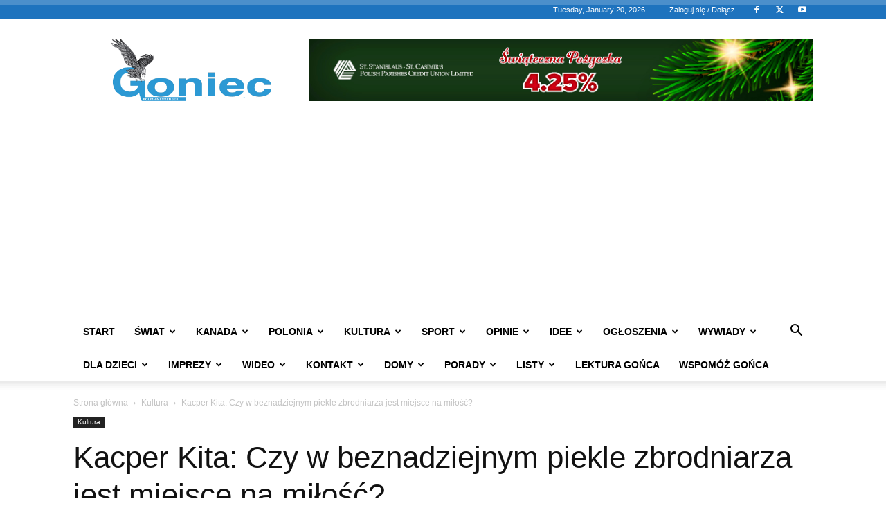

--- FILE ---
content_type: text/html; charset=UTF-8
request_url: https://www.goniec.net/2023/02/12/kacper-kita-czy-w-beznadziejnym-piekle-zbrodniarza-jest-miejsce-na-milosc/
body_size: 46965
content:
<!doctype html >
<!--[if IE 8]>    <html class="ie8" lang="en"> <![endif]-->
<!--[if IE 9]>    <html class="ie9" lang="en"> <![endif]-->
<!--[if gt IE 8]><!--> <html lang="en-CA"> <!--<![endif]-->
<head>
    
    <meta charset="UTF-8" />
    <meta name="viewport" content="width=device-width, initial-scale=1.0">
    <link rel="pingback" href="https://www.goniec.net/xmlrpc.php" />
    <meta name='robots' content='index, follow, max-image-preview:large, max-snippet:-1, max-video-preview:-1' />
<link rel="icon" type="image/png" href="https://www.goniec.net/wp-content/uploads/2021/03/goniec-favi.jpg"><link rel="apple-touch-icon" sizes="76x76" href="https://www.goniec.net/wp-content/uploads/2021/03/goniec-76.png"/><link rel="apple-touch-icon" sizes="120x120" href="https://www.goniec.net/wp-content/uploads/2021/03/goniec120.png"/><link rel="apple-touch-icon" sizes="152x152" href="https://www.goniec.net/wp-content/uploads/2021/03/goniec152.png"/><link rel="apple-touch-icon" sizes="114x114" href="https://www.goniec.net/wp-content/uploads/2021/03/goniec-114.png"/><link rel="apple-touch-icon" sizes="144x144" href="https://www.goniec.net/wp-content/uploads/2021/03/goniec-144.png"/>
	<!-- This site is optimized with the Yoast SEO plugin v26.7 - https://yoast.com/wordpress/plugins/seo/ -->
	<title>Kacper Kita: Czy w beznadziejnym piekle zbrodniarza jest miejsce na miłość? - Goniec</title>
	<link rel="canonical" href="https://www.goniec.net/2023/02/12/kacper-kita-czy-w-beznadziejnym-piekle-zbrodniarza-jest-miejsce-na-milosc/" />
	<meta property="og:locale" content="en_US" />
	<meta property="og:type" content="article" />
	<meta property="og:title" content="Kacper Kita: Czy w beznadziejnym piekle zbrodniarza jest miejsce na miłość? - Goniec" />
	<meta property="og:description" content="Kacper Kita w 61. tece „Pressji” analizuje twórczość Fiodora Dostojewskiego przez pryzmat chrześcijaństwa &#8211; Zarówno Dostojewski jak i Marks myśleli kategoriami alienacji człowieka, jednak dla Rosjanina przyczyna tego leżała w odejściu od Boga. &#8211; Według Dostojewskiego człowiek powinien dążyć do upodobnienia się do Chrystusa, co się dzieje min. przez powrót do wspólnoty. &#8211; Religia, inaczej [&hellip;]" />
	<meta property="og:url" content="https://www.goniec.net/2023/02/12/kacper-kita-czy-w-beznadziejnym-piekle-zbrodniarza-jest-miejsce-na-milosc/" />
	<meta property="og:site_name" content="Goniec" />
	<meta property="article:publisher" content="https://www.facebook.com/goniec.net/" />
	<meta property="article:published_time" content="2023-02-12T12:51:43+00:00" />
	<meta property="og:image" content="https://www.goniec.net/wp-content/uploads/2023/02/481px-Dostoevskij_1872.jpg" />
	<meta property="og:image:width" content="481" />
	<meta property="og:image:height" content="600" />
	<meta property="og:image:type" content="image/jpeg" />
	<meta name="author" content="Katarzyna Nowosielska" />
	<meta name="twitter:card" content="summary_large_image" />
	<meta name="twitter:creator" content="@Goniec" />
	<meta name="twitter:site" content="@Goniec" />
	<meta name="twitter:label1" content="Written by" />
	<meta name="twitter:data1" content="Katarzyna Nowosielska" />
	<meta name="twitter:label2" content="Est. reading time" />
	<meta name="twitter:data2" content="8 minutes" />
	<script type="application/ld+json" class="yoast-schema-graph">{"@context":"https://schema.org","@graph":[{"@type":"Article","@id":"https://www.goniec.net/2023/02/12/kacper-kita-czy-w-beznadziejnym-piekle-zbrodniarza-jest-miejsce-na-milosc/#article","isPartOf":{"@id":"https://www.goniec.net/2023/02/12/kacper-kita-czy-w-beznadziejnym-piekle-zbrodniarza-jest-miejsce-na-milosc/"},"author":{"name":"Katarzyna Nowosielska","@id":"https://www.goniec.net/#/schema/person/0eb730560fa9ebc121d5ad790a11d31f"},"headline":"Kacper Kita: Czy w beznadziejnym piekle zbrodniarza jest miejsce na miłość?","datePublished":"2023-02-12T12:51:43+00:00","mainEntityOfPage":{"@id":"https://www.goniec.net/2023/02/12/kacper-kita-czy-w-beznadziejnym-piekle-zbrodniarza-jest-miejsce-na-milosc/"},"wordCount":2119,"publisher":{"@id":"https://www.goniec.net/#organization"},"image":{"@id":"https://www.goniec.net/2023/02/12/kacper-kita-czy-w-beznadziejnym-piekle-zbrodniarza-jest-miejsce-na-milosc/#primaryimage"},"thumbnailUrl":"https://www.goniec.net/wp-content/uploads/2023/02/481px-Dostoevskij_1872.jpg","keywords":["Dostojewski","kultura"],"articleSection":["Kultura"],"inLanguage":"en-CA"},{"@type":"WebPage","@id":"https://www.goniec.net/2023/02/12/kacper-kita-czy-w-beznadziejnym-piekle-zbrodniarza-jest-miejsce-na-milosc/","url":"https://www.goniec.net/2023/02/12/kacper-kita-czy-w-beznadziejnym-piekle-zbrodniarza-jest-miejsce-na-milosc/","name":"Kacper Kita: Czy w beznadziejnym piekle zbrodniarza jest miejsce na miłość? - Goniec","isPartOf":{"@id":"https://www.goniec.net/#website"},"primaryImageOfPage":{"@id":"https://www.goniec.net/2023/02/12/kacper-kita-czy-w-beznadziejnym-piekle-zbrodniarza-jest-miejsce-na-milosc/#primaryimage"},"image":{"@id":"https://www.goniec.net/2023/02/12/kacper-kita-czy-w-beznadziejnym-piekle-zbrodniarza-jest-miejsce-na-milosc/#primaryimage"},"thumbnailUrl":"https://www.goniec.net/wp-content/uploads/2023/02/481px-Dostoevskij_1872.jpg","datePublished":"2023-02-12T12:51:43+00:00","breadcrumb":{"@id":"https://www.goniec.net/2023/02/12/kacper-kita-czy-w-beznadziejnym-piekle-zbrodniarza-jest-miejsce-na-milosc/#breadcrumb"},"inLanguage":"en-CA","potentialAction":[{"@type":"ReadAction","target":["https://www.goniec.net/2023/02/12/kacper-kita-czy-w-beznadziejnym-piekle-zbrodniarza-jest-miejsce-na-milosc/"]}]},{"@type":"ImageObject","inLanguage":"en-CA","@id":"https://www.goniec.net/2023/02/12/kacper-kita-czy-w-beznadziejnym-piekle-zbrodniarza-jest-miejsce-na-milosc/#primaryimage","url":"https://www.goniec.net/wp-content/uploads/2023/02/481px-Dostoevskij_1872.jpg","contentUrl":"https://www.goniec.net/wp-content/uploads/2023/02/481px-Dostoevskij_1872.jpg","width":481,"height":600},{"@type":"BreadcrumbList","@id":"https://www.goniec.net/2023/02/12/kacper-kita-czy-w-beznadziejnym-piekle-zbrodniarza-jest-miejsce-na-milosc/#breadcrumb","itemListElement":[{"@type":"ListItem","position":1,"name":"Home","item":"https://www.goniec.net/"},{"@type":"ListItem","position":2,"name":"Kacper Kita: Czy w beznadziejnym piekle zbrodniarza jest miejsce na miłość?"}]},{"@type":"WebSite","@id":"https://www.goniec.net/#website","url":"https://www.goniec.net/","name":"Goniec","description":"Goniec: Tygodnik Polonijny w Kanadzie | Polish Weekly Newspaper Canada","publisher":{"@id":"https://www.goniec.net/#organization"},"potentialAction":[{"@type":"SearchAction","target":{"@type":"EntryPoint","urlTemplate":"https://www.goniec.net/?s={search_term_string}"},"query-input":{"@type":"PropertyValueSpecification","valueRequired":true,"valueName":"search_term_string"}}],"inLanguage":"en-CA"},{"@type":"Organization","@id":"https://www.goniec.net/#organization","name":"Goniec Inc","url":"https://www.goniec.net/","logo":{"@type":"ImageObject","inLanguage":"en-CA","@id":"https://www.goniec.net/#/schema/logo/image/","url":"https://www.goniec.net/wp-content/uploads/2019/10/logo-gonca.jpg","contentUrl":"https://www.goniec.net/wp-content/uploads/2019/10/logo-gonca.jpg","width":756,"height":287,"caption":"Goniec Inc"},"image":{"@id":"https://www.goniec.net/#/schema/logo/image/"},"sameAs":["https://www.facebook.com/goniec.net/","https://x.com/Goniec","https://www.youtube.com/c/GoniecTVToronto"]},{"@type":"Person","@id":"https://www.goniec.net/#/schema/person/0eb730560fa9ebc121d5ad790a11d31f","name":"Katarzyna Nowosielska","image":{"@type":"ImageObject","inLanguage":"en-CA","@id":"https://www.goniec.net/#/schema/person/image/","url":"https://www.goniec.net/wp-content/uploads/2019/04/kat.jpg","contentUrl":"https://www.goniec.net/wp-content/uploads/2019/04/kat.jpg","caption":"Katarzyna Nowosielska"},"url":"https://www.goniec.net/author/katarzyna/"}]}</script>
	<!-- / Yoast SEO plugin. -->


<link rel="alternate" type="application/rss+xml" title="Goniec &raquo; Feed" href="https://www.goniec.net/feed/" />
<link rel="alternate" type="application/rss+xml" title="Goniec &raquo; Comments Feed" href="https://www.goniec.net/comments/feed/" />
<link rel="alternate" title="oEmbed (JSON)" type="application/json+oembed" href="https://www.goniec.net/wp-json/oembed/1.0/embed?url=https%3A%2F%2Fwww.goniec.net%2F2023%2F02%2F12%2Fkacper-kita-czy-w-beznadziejnym-piekle-zbrodniarza-jest-miejsce-na-milosc%2F" />
<link rel="alternate" title="oEmbed (XML)" type="text/xml+oembed" href="https://www.goniec.net/wp-json/oembed/1.0/embed?url=https%3A%2F%2Fwww.goniec.net%2F2023%2F02%2F12%2Fkacper-kita-czy-w-beznadziejnym-piekle-zbrodniarza-jest-miejsce-na-milosc%2F&#038;format=xml" />
		<!-- This site uses the Google Analytics by MonsterInsights plugin v9.2.2 - Using Analytics tracking - https://www.monsterinsights.com/ -->
							<script src="//www.googletagmanager.com/gtag/js?id=G-27CV1PMVNH"  data-cfasync="false" data-wpfc-render="false" type="text/javascript" async></script>
			<script data-cfasync="false" data-wpfc-render="false" type="text/javascript">
				var mi_version = '9.2.2';
				var mi_track_user = true;
				var mi_no_track_reason = '';
								var MonsterInsightsDefaultLocations = {"page_location":"https:\/\/www.goniec.net\/2023\/02\/12\/kacper-kita-czy-w-beznadziejnym-piekle-zbrodniarza-jest-miejsce-na-milosc\/"};
				if ( typeof MonsterInsightsPrivacyGuardFilter === 'function' ) {
					var MonsterInsightsLocations = (typeof MonsterInsightsExcludeQuery === 'object') ? MonsterInsightsPrivacyGuardFilter( MonsterInsightsExcludeQuery ) : MonsterInsightsPrivacyGuardFilter( MonsterInsightsDefaultLocations );
				} else {
					var MonsterInsightsLocations = (typeof MonsterInsightsExcludeQuery === 'object') ? MonsterInsightsExcludeQuery : MonsterInsightsDefaultLocations;
				}

								var disableStrs = [
										'ga-disable-G-27CV1PMVNH',
									];

				/* Function to detect opted out users */
				function __gtagTrackerIsOptedOut() {
					for (var index = 0; index < disableStrs.length; index++) {
						if (document.cookie.indexOf(disableStrs[index] + '=true') > -1) {
							return true;
						}
					}

					return false;
				}

				/* Disable tracking if the opt-out cookie exists. */
				if (__gtagTrackerIsOptedOut()) {
					for (var index = 0; index < disableStrs.length; index++) {
						window[disableStrs[index]] = true;
					}
				}

				/* Opt-out function */
				function __gtagTrackerOptout() {
					for (var index = 0; index < disableStrs.length; index++) {
						document.cookie = disableStrs[index] + '=true; expires=Thu, 31 Dec 2099 23:59:59 UTC; path=/';
						window[disableStrs[index]] = true;
					}
				}

				if ('undefined' === typeof gaOptout) {
					function gaOptout() {
						__gtagTrackerOptout();
					}
				}
								window.dataLayer = window.dataLayer || [];

				window.MonsterInsightsDualTracker = {
					helpers: {},
					trackers: {},
				};
				if (mi_track_user) {
					function __gtagDataLayer() {
						dataLayer.push(arguments);
					}

					function __gtagTracker(type, name, parameters) {
						if (!parameters) {
							parameters = {};
						}

						if (parameters.send_to) {
							__gtagDataLayer.apply(null, arguments);
							return;
						}

						if (type === 'event') {
														parameters.send_to = monsterinsights_frontend.v4_id;
							var hookName = name;
							if (typeof parameters['event_category'] !== 'undefined') {
								hookName = parameters['event_category'] + ':' + name;
							}

							if (typeof MonsterInsightsDualTracker.trackers[hookName] !== 'undefined') {
								MonsterInsightsDualTracker.trackers[hookName](parameters);
							} else {
								__gtagDataLayer('event', name, parameters);
							}
							
						} else {
							__gtagDataLayer.apply(null, arguments);
						}
					}

					__gtagTracker('js', new Date());
					__gtagTracker('set', {
						'developer_id.dZGIzZG': true,
											});
					if ( MonsterInsightsLocations.page_location ) {
						__gtagTracker('set', MonsterInsightsLocations);
					}
										__gtagTracker('config', 'G-27CV1PMVNH', {"forceSSL":"true","link_attribution":"true"} );
															window.gtag = __gtagTracker;										(function () {
						/* https://developers.google.com/analytics/devguides/collection/analyticsjs/ */
						/* ga and __gaTracker compatibility shim. */
						var noopfn = function () {
							return null;
						};
						var newtracker = function () {
							return new Tracker();
						};
						var Tracker = function () {
							return null;
						};
						var p = Tracker.prototype;
						p.get = noopfn;
						p.set = noopfn;
						p.send = function () {
							var args = Array.prototype.slice.call(arguments);
							args.unshift('send');
							__gaTracker.apply(null, args);
						};
						var __gaTracker = function () {
							var len = arguments.length;
							if (len === 0) {
								return;
							}
							var f = arguments[len - 1];
							if (typeof f !== 'object' || f === null || typeof f.hitCallback !== 'function') {
								if ('send' === arguments[0]) {
									var hitConverted, hitObject = false, action;
									if ('event' === arguments[1]) {
										if ('undefined' !== typeof arguments[3]) {
											hitObject = {
												'eventAction': arguments[3],
												'eventCategory': arguments[2],
												'eventLabel': arguments[4],
												'value': arguments[5] ? arguments[5] : 1,
											}
										}
									}
									if ('pageview' === arguments[1]) {
										if ('undefined' !== typeof arguments[2]) {
											hitObject = {
												'eventAction': 'page_view',
												'page_path': arguments[2],
											}
										}
									}
									if (typeof arguments[2] === 'object') {
										hitObject = arguments[2];
									}
									if (typeof arguments[5] === 'object') {
										Object.assign(hitObject, arguments[5]);
									}
									if ('undefined' !== typeof arguments[1].hitType) {
										hitObject = arguments[1];
										if ('pageview' === hitObject.hitType) {
											hitObject.eventAction = 'page_view';
										}
									}
									if (hitObject) {
										action = 'timing' === arguments[1].hitType ? 'timing_complete' : hitObject.eventAction;
										hitConverted = mapArgs(hitObject);
										__gtagTracker('event', action, hitConverted);
									}
								}
								return;
							}

							function mapArgs(args) {
								var arg, hit = {};
								var gaMap = {
									'eventCategory': 'event_category',
									'eventAction': 'event_action',
									'eventLabel': 'event_label',
									'eventValue': 'event_value',
									'nonInteraction': 'non_interaction',
									'timingCategory': 'event_category',
									'timingVar': 'name',
									'timingValue': 'value',
									'timingLabel': 'event_label',
									'page': 'page_path',
									'location': 'page_location',
									'title': 'page_title',
									'referrer' : 'page_referrer',
								};
								for (arg in args) {
																		if (!(!args.hasOwnProperty(arg) || !gaMap.hasOwnProperty(arg))) {
										hit[gaMap[arg]] = args[arg];
									} else {
										hit[arg] = args[arg];
									}
								}
								return hit;
							}

							try {
								f.hitCallback();
							} catch (ex) {
							}
						};
						__gaTracker.create = newtracker;
						__gaTracker.getByName = newtracker;
						__gaTracker.getAll = function () {
							return [];
						};
						__gaTracker.remove = noopfn;
						__gaTracker.loaded = true;
						window['__gaTracker'] = __gaTracker;
					})();
									} else {
										console.log("");
					(function () {
						function __gtagTracker() {
							return null;
						}

						window['__gtagTracker'] = __gtagTracker;
						window['gtag'] = __gtagTracker;
					})();
									}
			</script>
				<!-- / Google Analytics by MonsterInsights -->
		<style id='wp-img-auto-sizes-contain-inline-css' type='text/css'>
img:is([sizes=auto i],[sizes^="auto," i]){contain-intrinsic-size:3000px 1500px}
/*# sourceURL=wp-img-auto-sizes-contain-inline-css */
</style>
<style id='wp-emoji-styles-inline-css' type='text/css'>

	img.wp-smiley, img.emoji {
		display: inline !important;
		border: none !important;
		box-shadow: none !important;
		height: 1em !important;
		width: 1em !important;
		margin: 0 0.07em !important;
		vertical-align: -0.1em !important;
		background: none !important;
		padding: 0 !important;
	}
/*# sourceURL=wp-emoji-styles-inline-css */
</style>
<style id='wp-block-library-inline-css' type='text/css'>
:root{--wp-block-synced-color:#7a00df;--wp-block-synced-color--rgb:122,0,223;--wp-bound-block-color:var(--wp-block-synced-color);--wp-editor-canvas-background:#ddd;--wp-admin-theme-color:#007cba;--wp-admin-theme-color--rgb:0,124,186;--wp-admin-theme-color-darker-10:#006ba1;--wp-admin-theme-color-darker-10--rgb:0,107,160.5;--wp-admin-theme-color-darker-20:#005a87;--wp-admin-theme-color-darker-20--rgb:0,90,135;--wp-admin-border-width-focus:2px}@media (min-resolution:192dpi){:root{--wp-admin-border-width-focus:1.5px}}.wp-element-button{cursor:pointer}:root .has-very-light-gray-background-color{background-color:#eee}:root .has-very-dark-gray-background-color{background-color:#313131}:root .has-very-light-gray-color{color:#eee}:root .has-very-dark-gray-color{color:#313131}:root .has-vivid-green-cyan-to-vivid-cyan-blue-gradient-background{background:linear-gradient(135deg,#00d084,#0693e3)}:root .has-purple-crush-gradient-background{background:linear-gradient(135deg,#34e2e4,#4721fb 50%,#ab1dfe)}:root .has-hazy-dawn-gradient-background{background:linear-gradient(135deg,#faaca8,#dad0ec)}:root .has-subdued-olive-gradient-background{background:linear-gradient(135deg,#fafae1,#67a671)}:root .has-atomic-cream-gradient-background{background:linear-gradient(135deg,#fdd79a,#004a59)}:root .has-nightshade-gradient-background{background:linear-gradient(135deg,#330968,#31cdcf)}:root .has-midnight-gradient-background{background:linear-gradient(135deg,#020381,#2874fc)}:root{--wp--preset--font-size--normal:16px;--wp--preset--font-size--huge:42px}.has-regular-font-size{font-size:1em}.has-larger-font-size{font-size:2.625em}.has-normal-font-size{font-size:var(--wp--preset--font-size--normal)}.has-huge-font-size{font-size:var(--wp--preset--font-size--huge)}.has-text-align-center{text-align:center}.has-text-align-left{text-align:left}.has-text-align-right{text-align:right}.has-fit-text{white-space:nowrap!important}#end-resizable-editor-section{display:none}.aligncenter{clear:both}.items-justified-left{justify-content:flex-start}.items-justified-center{justify-content:center}.items-justified-right{justify-content:flex-end}.items-justified-space-between{justify-content:space-between}.screen-reader-text{border:0;clip-path:inset(50%);height:1px;margin:-1px;overflow:hidden;padding:0;position:absolute;width:1px;word-wrap:normal!important}.screen-reader-text:focus{background-color:#ddd;clip-path:none;color:#444;display:block;font-size:1em;height:auto;left:5px;line-height:normal;padding:15px 23px 14px;text-decoration:none;top:5px;width:auto;z-index:100000}html :where(.has-border-color){border-style:solid}html :where([style*=border-top-color]){border-top-style:solid}html :where([style*=border-right-color]){border-right-style:solid}html :where([style*=border-bottom-color]){border-bottom-style:solid}html :where([style*=border-left-color]){border-left-style:solid}html :where([style*=border-width]){border-style:solid}html :where([style*=border-top-width]){border-top-style:solid}html :where([style*=border-right-width]){border-right-style:solid}html :where([style*=border-bottom-width]){border-bottom-style:solid}html :where([style*=border-left-width]){border-left-style:solid}html :where(img[class*=wp-image-]){height:auto;max-width:100%}:where(figure){margin:0 0 1em}html :where(.is-position-sticky){--wp-admin--admin-bar--position-offset:var(--wp-admin--admin-bar--height,0px)}@media screen and (max-width:600px){html :where(.is-position-sticky){--wp-admin--admin-bar--position-offset:0px}}
/*wp_block_styles_on_demand_placeholder:696fb226e3d22*/
/*# sourceURL=wp-block-library-inline-css */
</style>
<style id='classic-theme-styles-inline-css' type='text/css'>
/*! This file is auto-generated */
.wp-block-button__link{color:#fff;background-color:#32373c;border-radius:9999px;box-shadow:none;text-decoration:none;padding:calc(.667em + 2px) calc(1.333em + 2px);font-size:1.125em}.wp-block-file__button{background:#32373c;color:#fff;text-decoration:none}
/*# sourceURL=/wp-includes/css/classic-themes.min.css */
</style>
<link rel='stylesheet' id='ppress-frontend-css' href='https://www.goniec.net/wp-content/plugins/wp-user-avatar/assets/css/frontend.min.css?ver=4.16.8' type='text/css' media='all' />
<link rel='stylesheet' id='ppress-flatpickr-css' href='https://www.goniec.net/wp-content/plugins/wp-user-avatar/assets/flatpickr/flatpickr.min.css?ver=4.16.8' type='text/css' media='all' />
<link rel='stylesheet' id='ppress-select2-css' href='https://www.goniec.net/wp-content/plugins/wp-user-avatar/assets/select2/select2.min.css?ver=6.9' type='text/css' media='all' />
<link rel='stylesheet' id='td-plugin-newsletter-css' href='https://www.goniec.net/wp-content/plugins/td-newsletter/style.css?ver=12.7.4' type='text/css' media='all' />
<link rel='stylesheet' id='td-plugin-multi-purpose-css' href='https://www.goniec.net/wp-content/plugins/td-composer/td-multi-purpose/style.css?ver=9c5a7338c90cbd82cb580e34cffb127f' type='text/css' media='all' />
<link rel='stylesheet' id='tds-front-css' href='https://www.goniec.net/wp-content/plugins/td-subscription/assets/css/tds-front.css?ver=1.7.4' type='text/css' media='all' />
<link rel='stylesheet' id='td-theme-css' href='https://www.goniec.net/wp-content/themes/Newspaper/style.css?ver=12.7.4' type='text/css' media='all' />
<style id='td-theme-inline-css' type='text/css'>
    
        /* custom css - generated by TagDiv Composer */
        @media (max-width: 767px) {
            .td-header-desktop-wrap {
                display: none;
            }
        }
        @media (min-width: 767px) {
            .td-header-mobile-wrap {
                display: none;
            }
        }
    
	
/*# sourceURL=td-theme-inline-css */
</style>
<link rel='stylesheet' id='sib-front-css-css' href='https://www.goniec.net/wp-content/plugins/mailin/css/mailin-front.css?ver=6.9' type='text/css' media='all' />
<link rel='stylesheet' id='awpcp-font-awesome-css' href='https://www.goniec.net/wp-content/plugins/another-wordpress-classifieds-plugin/resources/vendors/fontawesome/css/all.min.css?ver=5.2.0' type='text/css' media='all' />
<link rel='stylesheet' id='awpcp-frontend-style-css' href='https://www.goniec.net/wp-content/plugins/another-wordpress-classifieds-plugin/resources/css/awpcpstyle.css?ver=4.4.3' type='text/css' media='all' />
<link rel='stylesheet' id='td-legacy-framework-front-style-css' href='https://www.goniec.net/wp-content/plugins/td-composer/legacy/Newspaper/assets/css/td_legacy_main.css?ver=9c5a7338c90cbd82cb580e34cffb127f' type='text/css' media='all' />
<link rel='stylesheet' id='td-standard-pack-framework-front-style-css' href='https://www.goniec.net/wp-content/plugins/td-standard-pack/Newspaper/assets/css/td_standard_pack_main.css?ver=1314111a2e147bac488ccdd97e4704ff' type='text/css' media='all' />
<link rel='stylesheet' id='tdb_style_cloud_templates_front-css' href='https://www.goniec.net/wp-content/plugins/td-cloud-library/assets/css/tdb_main.css?ver=496e217dc78570a2932146e73f7c4a14' type='text/css' media='all' />
<script type="text/javascript" src="https://www.goniec.net/wp-content/plugins/google-analytics-premium/assets/js/frontend-gtag.min.js?ver=9.2.2" id="monsterinsights-frontend-script-js" async="async" data-wp-strategy="async"></script>
<script data-cfasync="false" data-wpfc-render="false" type="text/javascript" id='monsterinsights-frontend-script-js-extra'>/* <![CDATA[ */
var monsterinsights_frontend = {"js_events_tracking":"true","download_extensions":"doc,pdf,ppt,zip,xls,docx,pptx,xlsx","inbound_paths":"[{\"path\":\"\\\/recommend\\\/\",\"label\":\"affiliate\"}]","home_url":"https:\/\/www.goniec.net","hash_tracking":"false","v4_id":"G-27CV1PMVNH"};/* ]]> */
</script>
<script type="text/javascript" src="https://www.goniec.net/wp-includes/js/jquery/jquery.min.js?ver=3.7.1" id="jquery-core-js"></script>
<script type="text/javascript" src="https://www.goniec.net/wp-includes/js/jquery/jquery-migrate.min.js?ver=3.4.1" id="jquery-migrate-js"></script>
<script type="text/javascript" src="https://www.goniec.net/wp-content/plugins/wp-user-avatar/assets/flatpickr/flatpickr.min.js?ver=4.16.8" id="ppress-flatpickr-js"></script>
<script type="text/javascript" src="https://www.goniec.net/wp-content/plugins/wp-user-avatar/assets/select2/select2.min.js?ver=4.16.8" id="ppress-select2-js"></script>
<script type="text/javascript" id="sib-front-js-js-extra">
/* <![CDATA[ */
var sibErrMsg = {"invalidMail":"Please fill out valid email address","requiredField":"Please fill out required fields","invalidDateFormat":"Please fill out valid date format","invalidSMSFormat":"Please fill out valid phone number"};
var ajax_sib_front_object = {"ajax_url":"https://www.goniec.net/wp-admin/admin-ajax.php","ajax_nonce":"b5c94d76b9","flag_url":"https://www.goniec.net/wp-content/plugins/mailin/img/flags/"};
//# sourceURL=sib-front-js-js-extra
/* ]]> */
</script>
<script type="text/javascript" src="https://www.goniec.net/wp-content/plugins/mailin/js/mailin-front.js?ver=1768514666" id="sib-front-js-js"></script>
<link rel="https://api.w.org/" href="https://www.goniec.net/wp-json/" /><link rel="alternate" title="JSON" type="application/json" href="https://www.goniec.net/wp-json/wp/v2/posts/68067" /><link rel="EditURI" type="application/rsd+xml" title="RSD" href="https://www.goniec.net/xmlrpc.php?rsd" />
<meta name="generator" content="WordPress 6.9" />
<link rel='shortlink' href='https://www.goniec.net/?p=68067' />
    <script>
        window.tdb_global_vars = {"wpRestUrl":"https:\/\/www.goniec.net\/wp-json\/","permalinkStructure":"\/%year%\/%monthnum%\/%day%\/%postname%\/"};
        window.tdb_p_autoload_vars = {"isAjax":false,"isAdminBarShowing":false,"autoloadStatus":"off","origPostEditUrl":null};
    </script>
    
    <style id="tdb-global-colors">
        /* custom css - generated by TagDiv Composer */
        :root {--accent-color: #fff;}
    </style>

    
	<script type="text/javascript" src="https://cdn.by.wonderpush.com/sdk/1.1/wonderpush-loader.min.js" async></script>
<script type="text/javascript">
  window.WonderPush = window.WonderPush || [];
  window.WonderPush.push(['init', {"customDomain":"https:\/\/www.goniec.net\/wp-content\/plugins\/mailin\/","serviceWorkerUrl":"wonderpush-worker-loader.min.js?webKey=213709d3701fc17600fae51f8427351215447d877d9e1f5fa30ffd3f13ee0d1a","frameUrl":"wonderpush.min.html","webKey":"213709d3701fc17600fae51f8427351215447d877d9e1f5fa30ffd3f13ee0d1a"}]);
</script><style>#ruigehond006_wrap{z-index:10001;position:fixed;display:block;left:0;width:100%;margin:0;overflow:visible}#ruigehond006_inner{position:absolute;height:0;width:inherit;background-color:rgba(255,255,255,.2);-webkit-transition:height .4s;transition:height .4s}html[dir=rtl] #ruigehond006_wrap{text-align:right}#ruigehond006_bar{width:0;height:100%;background-color:transparent}</style><link rel="canonical" href="https://www.goniec.net/2023/02/12/kacper-kita-czy-w-beznadziejnym-piekle-zbrodniarza-jest-miejsce-na-milosc/" />

<!-- JS generated by theme -->

<script type="text/javascript" id="td-generated-header-js">
    
    

	    var tdBlocksArray = []; //here we store all the items for the current page

	    // td_block class - each ajax block uses a object of this class for requests
	    function tdBlock() {
		    this.id = '';
		    this.block_type = 1; //block type id (1-234 etc)
		    this.atts = '';
		    this.td_column_number = '';
		    this.td_current_page = 1; //
		    this.post_count = 0; //from wp
		    this.found_posts = 0; //from wp
		    this.max_num_pages = 0; //from wp
		    this.td_filter_value = ''; //current live filter value
		    this.is_ajax_running = false;
		    this.td_user_action = ''; // load more or infinite loader (used by the animation)
		    this.header_color = '';
		    this.ajax_pagination_infinite_stop = ''; //show load more at page x
	    }

        // td_js_generator - mini detector
        ( function () {
            var htmlTag = document.getElementsByTagName("html")[0];

	        if ( navigator.userAgent.indexOf("MSIE 10.0") > -1 ) {
                htmlTag.className += ' ie10';
            }

            if ( !!navigator.userAgent.match(/Trident.*rv\:11\./) ) {
                htmlTag.className += ' ie11';
            }

	        if ( navigator.userAgent.indexOf("Edge") > -1 ) {
                htmlTag.className += ' ieEdge';
            }

            if ( /(iPad|iPhone|iPod)/g.test(navigator.userAgent) ) {
                htmlTag.className += ' td-md-is-ios';
            }

            var user_agent = navigator.userAgent.toLowerCase();
            if ( user_agent.indexOf("android") > -1 ) {
                htmlTag.className += ' td-md-is-android';
            }

            if ( -1 !== navigator.userAgent.indexOf('Mac OS X')  ) {
                htmlTag.className += ' td-md-is-os-x';
            }

            if ( /chrom(e|ium)/.test(navigator.userAgent.toLowerCase()) ) {
               htmlTag.className += ' td-md-is-chrome';
            }

            if ( -1 !== navigator.userAgent.indexOf('Firefox') ) {
                htmlTag.className += ' td-md-is-firefox';
            }

            if ( -1 !== navigator.userAgent.indexOf('Safari') && -1 === navigator.userAgent.indexOf('Chrome') ) {
                htmlTag.className += ' td-md-is-safari';
            }

            if( -1 !== navigator.userAgent.indexOf('IEMobile') ){
                htmlTag.className += ' td-md-is-iemobile';
            }

        })();

        var tdLocalCache = {};

        ( function () {
            "use strict";

            tdLocalCache = {
                data: {},
                remove: function (resource_id) {
                    delete tdLocalCache.data[resource_id];
                },
                exist: function (resource_id) {
                    return tdLocalCache.data.hasOwnProperty(resource_id) && tdLocalCache.data[resource_id] !== null;
                },
                get: function (resource_id) {
                    return tdLocalCache.data[resource_id];
                },
                set: function (resource_id, cachedData) {
                    tdLocalCache.remove(resource_id);
                    tdLocalCache.data[resource_id] = cachedData;
                }
            };
        })();

    
    
var td_viewport_interval_list=[{"limitBottom":767,"sidebarWidth":228},{"limitBottom":1018,"sidebarWidth":300},{"limitBottom":1140,"sidebarWidth":324}];
var tds_video_scroll="enabled";
var tds_show_more_info="Show more info";
var tds_show_less_info="Show less info";
var tdc_is_installed="yes";
var tdc_domain_active=false;
var td_ajax_url="https:\/\/www.goniec.net\/wp-admin\/admin-ajax.php?td_theme_name=Newspaper&v=12.7.4";
var td_get_template_directory_uri="https:\/\/www.goniec.net\/wp-content\/plugins\/td-composer\/legacy\/common";
var tds_snap_menu="smart_snap_always";
var tds_logo_on_sticky="show";
var tds_header_style="";
var td_please_wait="Prosz\u0119 czeka\u0107 ...";
var td_email_user_pass_incorrect="U\u017cytkownik lub has\u0142o niepoprawne!";
var td_email_user_incorrect="E-mail lub nazwa u\u017cytkownika jest niepoprawna!";
var td_email_incorrect="E-mail niepoprawny!";
var td_user_incorrect="Username incorrect!";
var td_email_user_empty="Email or username empty!";
var td_pass_empty="Pass empty!";
var td_pass_pattern_incorrect="Invalid Pass Pattern!";
var td_retype_pass_incorrect="Retyped Pass incorrect!";
var tds_more_articles_on_post_enable="show";
var tds_more_articles_on_post_time_to_wait="";
var tds_more_articles_on_post_pages_distance_from_top=0;
var tds_captcha="";
var tds_theme_color_site_wide="rgba(221,51,51,0.86)";
var tds_smart_sidebar="";
var tdThemeName="Newspaper";
var tdThemeNameWl="Newspaper";
var td_magnific_popup_translation_tPrev="Poprzedni (Strza\u0142ka w lewo)";
var td_magnific_popup_translation_tNext="Nast\u0119pny (Strza\u0142ka w prawo)";
var td_magnific_popup_translation_tCounter="%curr% z %total%";
var td_magnific_popup_translation_ajax_tError="Zawarto\u015b\u0107 z %url% nie mo\u017ce by\u0107 za\u0142adowana.";
var td_magnific_popup_translation_image_tError="Obraz #%curr% nie mo\u017ce by\u0107 za\u0142adowany.";
var tdBlockNonce="bbd7c19998";
var tdMobileMenu="enabled";
var tdMobileSearch="enabled";
var tdDateNamesI18n={"month_names":["January","February","March","April","May","June","July","August","September","October","November","December"],"month_names_short":["Jan","Feb","Mar","Apr","May","Jun","Jul","Aug","Sep","Oct","Nov","Dec"],"day_names":["Sunday","Monday","Tuesday","Wednesday","Thursday","Friday","Saturday"],"day_names_short":["Sun","Mon","Tue","Wed","Thu","Fri","Sat"]};
var td_reset_pass_empty="Please enter a new password before proceeding.";
var td_reset_pass_confirm_empty="Please confirm the new password before proceeding.";
var td_reset_pass_not_matching="Please make sure that the passwords match.";
var tdb_modal_confirm="Save";
var tdb_modal_cancel="Cancel";
var tdb_modal_confirm_alt="Yes";
var tdb_modal_cancel_alt="No";
var td_deploy_mode="deploy";
var td_ad_background_click_link="";
var td_ad_background_click_target="";
</script>


<!-- Header style compiled by theme -->

<style>
/* custom css - generated by TagDiv Composer */
    
.white-popup-block:before{background-image:url('https://www.goniec.net/wp-content/uploads/2021/03/cropped-gonieclogowhite544.jpg')}.td_cl .td-container{width:100%}@media (min-width:768px) and (max-width:1018px){.td_cl{padding:0 14px}}@media (max-width:767px){.td_cl .td-container{padding:0}}@media (min-width:1019px) and (max-width:1140px){.td_cl.stretch_row_content_no_space{padding-left:20px;padding-right:20px}}@media (min-width:1141px){.td_cl.stretch_row_content_no_space{padding-left:24px;padding-right:24px}}:root{--td_theme_color:rgba(221,51,51,0.86);--td_slider_text:rgba(221,51,51,0.86);--td_header_color:#1986a8;--td_mobile_gradient_one_mob:#dd9933;--td_mobile_gradient_two_mob:#eeee22;--td_mobile_text_active_color:#dd0202;--td_mobile_text_color:#000000;--td_page_title_color:#1e73be}.td-header-style-12 .td-header-menu-wrap-full,.td-header-style-12 .td-affix,.td-grid-style-1.td-hover-1 .td-big-grid-post:hover .td-post-category,.td-grid-style-5.td-hover-1 .td-big-grid-post:hover .td-post-category,.td_category_template_3 .td-current-sub-category,.td_category_template_8 .td-category-header .td-category a.td-current-sub-category,.td_category_template_4 .td-category-siblings .td-category a:hover,.td_block_big_grid_9.td-grid-style-1 .td-post-category,.td_block_big_grid_9.td-grid-style-5 .td-post-category,.td-grid-style-6.td-hover-1 .td-module-thumb:after,.tdm-menu-active-style5 .td-header-menu-wrap .sf-menu>.current-menu-item>a,.tdm-menu-active-style5 .td-header-menu-wrap .sf-menu>.current-menu-ancestor>a,.tdm-menu-active-style5 .td-header-menu-wrap .sf-menu>.current-category-ancestor>a,.tdm-menu-active-style5 .td-header-menu-wrap .sf-menu>li>a:hover,.tdm-menu-active-style5 .td-header-menu-wrap .sf-menu>.sfHover>a{background-color:rgba(221,51,51,0.86)}.td_mega_menu_sub_cats .cur-sub-cat,.td-mega-span h3 a:hover,.td_mod_mega_menu:hover .entry-title a,.header-search-wrap .result-msg a:hover,.td-header-top-menu .td-drop-down-search .td_module_wrap:hover .entry-title a,.td-header-top-menu .td-icon-search:hover,.td-header-wrap .result-msg a:hover,.top-header-menu li a:hover,.top-header-menu .current-menu-item>a,.top-header-menu .current-menu-ancestor>a,.top-header-menu .current-category-ancestor>a,.td-social-icon-wrap>a:hover,.td-header-sp-top-widget .td-social-icon-wrap a:hover,.td_mod_related_posts:hover h3>a,.td-post-template-11 .td-related-title .td-related-left:hover,.td-post-template-11 .td-related-title .td-related-right:hover,.td-post-template-11 .td-related-title .td-cur-simple-item,.td-post-template-11 .td_block_related_posts .td-next-prev-wrap a:hover,.td-category-header .td-pulldown-category-filter-link:hover,.td-category-siblings .td-subcat-dropdown a:hover,.td-category-siblings .td-subcat-dropdown a.td-current-sub-category,.footer-text-wrap .footer-email-wrap a,.footer-social-wrap a:hover,.td_module_17 .td-read-more a:hover,.td_module_18 .td-read-more a:hover,.td_module_19 .td-post-author-name a:hover,.td-pulldown-syle-2 .td-subcat-dropdown:hover .td-subcat-more span,.td-pulldown-syle-2 .td-subcat-dropdown:hover .td-subcat-more i,.td-pulldown-syle-3 .td-subcat-dropdown:hover .td-subcat-more span,.td-pulldown-syle-3 .td-subcat-dropdown:hover .td-subcat-more i,.tdm-menu-active-style3 .tdm-header.td-header-wrap .sf-menu>.current-category-ancestor>a,.tdm-menu-active-style3 .tdm-header.td-header-wrap .sf-menu>.current-menu-ancestor>a,.tdm-menu-active-style3 .tdm-header.td-header-wrap .sf-menu>.current-menu-item>a,.tdm-menu-active-style3 .tdm-header.td-header-wrap .sf-menu>.sfHover>a,.tdm-menu-active-style3 .tdm-header.td-header-wrap .sf-menu>li>a:hover{color:rgba(221,51,51,0.86)}.td-mega-menu-page .wpb_content_element ul li a:hover,.td-theme-wrap .td-aj-search-results .td_module_wrap:hover .entry-title a,.td-theme-wrap .header-search-wrap .result-msg a:hover{color:rgba(221,51,51,0.86)!important}.td_category_template_8 .td-category-header .td-category a.td-current-sub-category,.td_category_template_4 .td-category-siblings .td-category a:hover,.tdm-menu-active-style4 .tdm-header .sf-menu>.current-menu-item>a,.tdm-menu-active-style4 .tdm-header .sf-menu>.current-menu-ancestor>a,.tdm-menu-active-style4 .tdm-header .sf-menu>.current-category-ancestor>a,.tdm-menu-active-style4 .tdm-header .sf-menu>li>a:hover,.tdm-menu-active-style4 .tdm-header .sf-menu>.sfHover>a{border-color:rgba(221,51,51,0.86)}.td-header-wrap .td-header-top-menu-full,.td-header-wrap .top-header-menu .sub-menu,.tdm-header-style-1.td-header-wrap .td-header-top-menu-full,.tdm-header-style-1.td-header-wrap .top-header-menu .sub-menu,.tdm-header-style-2.td-header-wrap .td-header-top-menu-full,.tdm-header-style-2.td-header-wrap .top-header-menu .sub-menu,.tdm-header-style-3.td-header-wrap .td-header-top-menu-full,.tdm-header-style-3.td-header-wrap .top-header-menu .sub-menu{background-color:#1e73be}.td-header-style-8 .td-header-top-menu-full{background-color:transparent}.td-header-style-8 .td-header-top-menu-full .td-header-top-menu{background-color:#1e73be;padding-left:15px;padding-right:15px}.td-header-wrap .td-header-top-menu-full .td-header-top-menu,.td-header-wrap .td-header-top-menu-full{border-bottom:none}.top-header-menu .current-menu-item>a,.top-header-menu .current-menu-ancestor>a,.top-header-menu .current-category-ancestor>a,.top-header-menu li a:hover,.td-header-sp-top-widget .td-icon-search:hover{color:#2196ef}.sf-menu>.current-menu-item>a:after,.sf-menu>.current-menu-ancestor>a:after,.sf-menu>.current-category-ancestor>a:after,.sf-menu>li:hover>a:after,.sf-menu>.sfHover>a:after,.td_block_mega_menu .td-next-prev-wrap a:hover,.td-mega-span .td-post-category:hover,.td-header-wrap .black-menu .sf-menu>li>a:hover,.td-header-wrap .black-menu .sf-menu>.current-menu-ancestor>a,.td-header-wrap .black-menu .sf-menu>.sfHover>a,.td-header-wrap .black-menu .sf-menu>.current-menu-item>a,.td-header-wrap .black-menu .sf-menu>.current-menu-ancestor>a,.td-header-wrap .black-menu .sf-menu>.current-category-ancestor>a,.tdm-menu-active-style5 .tdm-header .td-header-menu-wrap .sf-menu>.current-menu-item>a,.tdm-menu-active-style5 .tdm-header .td-header-menu-wrap .sf-menu>.current-menu-ancestor>a,.tdm-menu-active-style5 .tdm-header .td-header-menu-wrap .sf-menu>.current-category-ancestor>a,.tdm-menu-active-style5 .tdm-header .td-header-menu-wrap .sf-menu>li>a:hover,.tdm-menu-active-style5 .tdm-header .td-header-menu-wrap .sf-menu>.sfHover>a{background-color:#dd3333}.td_block_mega_menu .td-next-prev-wrap a:hover,.tdm-menu-active-style4 .tdm-header .sf-menu>.current-menu-item>a,.tdm-menu-active-style4 .tdm-header .sf-menu>.current-menu-ancestor>a,.tdm-menu-active-style4 .tdm-header .sf-menu>.current-category-ancestor>a,.tdm-menu-active-style4 .tdm-header .sf-menu>li>a:hover,.tdm-menu-active-style4 .tdm-header .sf-menu>.sfHover>a{border-color:#dd3333}.header-search-wrap .td-drop-down-search:before{border-color:transparent transparent #dd3333 transparent}.td_mega_menu_sub_cats .cur-sub-cat,.td_mod_mega_menu:hover .entry-title a,.td-theme-wrap .sf-menu ul .td-menu-item>a:hover,.td-theme-wrap .sf-menu ul .sfHover>a,.td-theme-wrap .sf-menu ul .current-menu-ancestor>a,.td-theme-wrap .sf-menu ul .current-category-ancestor>a,.td-theme-wrap .sf-menu ul .current-menu-item>a,.tdm-menu-active-style3 .tdm-header.td-header-wrap .sf-menu>.current-menu-item>a,.tdm-menu-active-style3 .tdm-header.td-header-wrap .sf-menu>.current-menu-ancestor>a,.tdm-menu-active-style3 .tdm-header.td-header-wrap .sf-menu>.current-category-ancestor>a,.tdm-menu-active-style3 .tdm-header.td-header-wrap .sf-menu>li>a:hover,.tdm-menu-active-style3 .tdm-header.td-header-wrap .sf-menu>.sfHover>a{color:#dd3333}.td-header-menu-wrap.td-affix,.td-header-style-3 .td-affix .td-header-main-menu,.td-header-style-4 .td-affix .td-header-main-menu,.td-header-style-8 .td-header-menu-wrap.td-affix{background-color:#94a6b2}.td-header-wrap .td-header-menu-wrap.td-affix .sf-menu>li>a,.td-header-wrap .td-affix .td-header-menu-social .td-social-icon-wrap a,.td-header-style-4 .td-affix .td-header-menu-social .td-social-icon-wrap i,.td-header-style-5 .td-affix .td-header-menu-social .td-social-icon-wrap i,.td-header-style-6 .td-affix .td-header-menu-social .td-social-icon-wrap i,.td-header-style-12 .td-affix .td-header-menu-social .td-social-icon-wrap i,.td-header-wrap .td-affix .header-search-wrap .td-icon-search{color:#ffffff}.td-header-wrap .td-affix .td-header-menu-social+.td-search-wrapper #td-header-search-button:before{background-color:#ffffff}.td-banner-wrap-full,.td-header-style-11 .td-logo-wrap-full{background-color:#ffffff}.td-header-style-11 .td-logo-wrap-full{border-bottom:0}@media (min-width:1019px){.td-header-style-2 .td-header-sp-recs,.td-header-style-5 .td-a-rec-id-header>div,.td-header-style-5 .td-g-rec-id-header>.adsbygoogle,.td-header-style-6 .td-a-rec-id-header>div,.td-header-style-6 .td-g-rec-id-header>.adsbygoogle,.td-header-style-7 .td-a-rec-id-header>div,.td-header-style-7 .td-g-rec-id-header>.adsbygoogle,.td-header-style-8 .td-a-rec-id-header>div,.td-header-style-8 .td-g-rec-id-header>.adsbygoogle,.td-header-style-12 .td-a-rec-id-header>div,.td-header-style-12 .td-g-rec-id-header>.adsbygoogle{margin-bottom:24px!important}}@media (min-width:768px) and (max-width:1018px){.td-header-style-2 .td-header-sp-recs,.td-header-style-5 .td-a-rec-id-header>div,.td-header-style-5 .td-g-rec-id-header>.adsbygoogle,.td-header-style-6 .td-a-rec-id-header>div,.td-header-style-6 .td-g-rec-id-header>.adsbygoogle,.td-header-style-7 .td-a-rec-id-header>div,.td-header-style-7 .td-g-rec-id-header>.adsbygoogle,.td-header-style-8 .td-a-rec-id-header>div,.td-header-style-8 .td-g-rec-id-header>.adsbygoogle,.td-header-style-12 .td-a-rec-id-header>div,.td-header-style-12 .td-g-rec-id-header>.adsbygoogle{margin-bottom:14px!important}}.td-theme-wrap .sf-menu .td-normal-menu .td-menu-item>a:hover,.td-theme-wrap .sf-menu .td-normal-menu .sfHover>a,.td-theme-wrap .sf-menu .td-normal-menu .current-menu-ancestor>a,.td-theme-wrap .sf-menu .td-normal-menu .current-category-ancestor>a,.td-theme-wrap .sf-menu .td-normal-menu .current-menu-item>a{color:#a09e7b}.td-footer-wrapper,.td-footer-wrapper .td_block_template_7 .td-block-title>*,.td-footer-wrapper .td_block_template_17 .td-block-title,.td-footer-wrapper .td-block-title-wrap .td-wrapper-pulldown-filter{background-color:#000000}.td-footer-wrapper::before{background-image:url('https://www.goniec.net/wp-content/uploads/2020/09/mississauga-footer-300x95.jpg')}.td-footer-wrapper::before{background-size:100% auto}.td-footer-wrapper::before{background-position:center center}.td-footer-wrapper::before{opacity:0.5}
.white-popup-block:before{background-image:url('https://www.goniec.net/wp-content/uploads/2021/03/cropped-gonieclogowhite544.jpg')}.td_cl .td-container{width:100%}@media (min-width:768px) and (max-width:1018px){.td_cl{padding:0 14px}}@media (max-width:767px){.td_cl .td-container{padding:0}}@media (min-width:1019px) and (max-width:1140px){.td_cl.stretch_row_content_no_space{padding-left:20px;padding-right:20px}}@media (min-width:1141px){.td_cl.stretch_row_content_no_space{padding-left:24px;padding-right:24px}}:root{--td_theme_color:rgba(221,51,51,0.86);--td_slider_text:rgba(221,51,51,0.86);--td_header_color:#1986a8;--td_mobile_gradient_one_mob:#dd9933;--td_mobile_gradient_two_mob:#eeee22;--td_mobile_text_active_color:#dd0202;--td_mobile_text_color:#000000;--td_page_title_color:#1e73be}.td-header-style-12 .td-header-menu-wrap-full,.td-header-style-12 .td-affix,.td-grid-style-1.td-hover-1 .td-big-grid-post:hover .td-post-category,.td-grid-style-5.td-hover-1 .td-big-grid-post:hover .td-post-category,.td_category_template_3 .td-current-sub-category,.td_category_template_8 .td-category-header .td-category a.td-current-sub-category,.td_category_template_4 .td-category-siblings .td-category a:hover,.td_block_big_grid_9.td-grid-style-1 .td-post-category,.td_block_big_grid_9.td-grid-style-5 .td-post-category,.td-grid-style-6.td-hover-1 .td-module-thumb:after,.tdm-menu-active-style5 .td-header-menu-wrap .sf-menu>.current-menu-item>a,.tdm-menu-active-style5 .td-header-menu-wrap .sf-menu>.current-menu-ancestor>a,.tdm-menu-active-style5 .td-header-menu-wrap .sf-menu>.current-category-ancestor>a,.tdm-menu-active-style5 .td-header-menu-wrap .sf-menu>li>a:hover,.tdm-menu-active-style5 .td-header-menu-wrap .sf-menu>.sfHover>a{background-color:rgba(221,51,51,0.86)}.td_mega_menu_sub_cats .cur-sub-cat,.td-mega-span h3 a:hover,.td_mod_mega_menu:hover .entry-title a,.header-search-wrap .result-msg a:hover,.td-header-top-menu .td-drop-down-search .td_module_wrap:hover .entry-title a,.td-header-top-menu .td-icon-search:hover,.td-header-wrap .result-msg a:hover,.top-header-menu li a:hover,.top-header-menu .current-menu-item>a,.top-header-menu .current-menu-ancestor>a,.top-header-menu .current-category-ancestor>a,.td-social-icon-wrap>a:hover,.td-header-sp-top-widget .td-social-icon-wrap a:hover,.td_mod_related_posts:hover h3>a,.td-post-template-11 .td-related-title .td-related-left:hover,.td-post-template-11 .td-related-title .td-related-right:hover,.td-post-template-11 .td-related-title .td-cur-simple-item,.td-post-template-11 .td_block_related_posts .td-next-prev-wrap a:hover,.td-category-header .td-pulldown-category-filter-link:hover,.td-category-siblings .td-subcat-dropdown a:hover,.td-category-siblings .td-subcat-dropdown a.td-current-sub-category,.footer-text-wrap .footer-email-wrap a,.footer-social-wrap a:hover,.td_module_17 .td-read-more a:hover,.td_module_18 .td-read-more a:hover,.td_module_19 .td-post-author-name a:hover,.td-pulldown-syle-2 .td-subcat-dropdown:hover .td-subcat-more span,.td-pulldown-syle-2 .td-subcat-dropdown:hover .td-subcat-more i,.td-pulldown-syle-3 .td-subcat-dropdown:hover .td-subcat-more span,.td-pulldown-syle-3 .td-subcat-dropdown:hover .td-subcat-more i,.tdm-menu-active-style3 .tdm-header.td-header-wrap .sf-menu>.current-category-ancestor>a,.tdm-menu-active-style3 .tdm-header.td-header-wrap .sf-menu>.current-menu-ancestor>a,.tdm-menu-active-style3 .tdm-header.td-header-wrap .sf-menu>.current-menu-item>a,.tdm-menu-active-style3 .tdm-header.td-header-wrap .sf-menu>.sfHover>a,.tdm-menu-active-style3 .tdm-header.td-header-wrap .sf-menu>li>a:hover{color:rgba(221,51,51,0.86)}.td-mega-menu-page .wpb_content_element ul li a:hover,.td-theme-wrap .td-aj-search-results .td_module_wrap:hover .entry-title a,.td-theme-wrap .header-search-wrap .result-msg a:hover{color:rgba(221,51,51,0.86)!important}.td_category_template_8 .td-category-header .td-category a.td-current-sub-category,.td_category_template_4 .td-category-siblings .td-category a:hover,.tdm-menu-active-style4 .tdm-header .sf-menu>.current-menu-item>a,.tdm-menu-active-style4 .tdm-header .sf-menu>.current-menu-ancestor>a,.tdm-menu-active-style4 .tdm-header .sf-menu>.current-category-ancestor>a,.tdm-menu-active-style4 .tdm-header .sf-menu>li>a:hover,.tdm-menu-active-style4 .tdm-header .sf-menu>.sfHover>a{border-color:rgba(221,51,51,0.86)}.td-header-wrap .td-header-top-menu-full,.td-header-wrap .top-header-menu .sub-menu,.tdm-header-style-1.td-header-wrap .td-header-top-menu-full,.tdm-header-style-1.td-header-wrap .top-header-menu .sub-menu,.tdm-header-style-2.td-header-wrap .td-header-top-menu-full,.tdm-header-style-2.td-header-wrap .top-header-menu .sub-menu,.tdm-header-style-3.td-header-wrap .td-header-top-menu-full,.tdm-header-style-3.td-header-wrap .top-header-menu .sub-menu{background-color:#1e73be}.td-header-style-8 .td-header-top-menu-full{background-color:transparent}.td-header-style-8 .td-header-top-menu-full .td-header-top-menu{background-color:#1e73be;padding-left:15px;padding-right:15px}.td-header-wrap .td-header-top-menu-full .td-header-top-menu,.td-header-wrap .td-header-top-menu-full{border-bottom:none}.top-header-menu .current-menu-item>a,.top-header-menu .current-menu-ancestor>a,.top-header-menu .current-category-ancestor>a,.top-header-menu li a:hover,.td-header-sp-top-widget .td-icon-search:hover{color:#2196ef}.sf-menu>.current-menu-item>a:after,.sf-menu>.current-menu-ancestor>a:after,.sf-menu>.current-category-ancestor>a:after,.sf-menu>li:hover>a:after,.sf-menu>.sfHover>a:after,.td_block_mega_menu .td-next-prev-wrap a:hover,.td-mega-span .td-post-category:hover,.td-header-wrap .black-menu .sf-menu>li>a:hover,.td-header-wrap .black-menu .sf-menu>.current-menu-ancestor>a,.td-header-wrap .black-menu .sf-menu>.sfHover>a,.td-header-wrap .black-menu .sf-menu>.current-menu-item>a,.td-header-wrap .black-menu .sf-menu>.current-menu-ancestor>a,.td-header-wrap .black-menu .sf-menu>.current-category-ancestor>a,.tdm-menu-active-style5 .tdm-header .td-header-menu-wrap .sf-menu>.current-menu-item>a,.tdm-menu-active-style5 .tdm-header .td-header-menu-wrap .sf-menu>.current-menu-ancestor>a,.tdm-menu-active-style5 .tdm-header .td-header-menu-wrap .sf-menu>.current-category-ancestor>a,.tdm-menu-active-style5 .tdm-header .td-header-menu-wrap .sf-menu>li>a:hover,.tdm-menu-active-style5 .tdm-header .td-header-menu-wrap .sf-menu>.sfHover>a{background-color:#dd3333}.td_block_mega_menu .td-next-prev-wrap a:hover,.tdm-menu-active-style4 .tdm-header .sf-menu>.current-menu-item>a,.tdm-menu-active-style4 .tdm-header .sf-menu>.current-menu-ancestor>a,.tdm-menu-active-style4 .tdm-header .sf-menu>.current-category-ancestor>a,.tdm-menu-active-style4 .tdm-header .sf-menu>li>a:hover,.tdm-menu-active-style4 .tdm-header .sf-menu>.sfHover>a{border-color:#dd3333}.header-search-wrap .td-drop-down-search:before{border-color:transparent transparent #dd3333 transparent}.td_mega_menu_sub_cats .cur-sub-cat,.td_mod_mega_menu:hover .entry-title a,.td-theme-wrap .sf-menu ul .td-menu-item>a:hover,.td-theme-wrap .sf-menu ul .sfHover>a,.td-theme-wrap .sf-menu ul .current-menu-ancestor>a,.td-theme-wrap .sf-menu ul .current-category-ancestor>a,.td-theme-wrap .sf-menu ul .current-menu-item>a,.tdm-menu-active-style3 .tdm-header.td-header-wrap .sf-menu>.current-menu-item>a,.tdm-menu-active-style3 .tdm-header.td-header-wrap .sf-menu>.current-menu-ancestor>a,.tdm-menu-active-style3 .tdm-header.td-header-wrap .sf-menu>.current-category-ancestor>a,.tdm-menu-active-style3 .tdm-header.td-header-wrap .sf-menu>li>a:hover,.tdm-menu-active-style3 .tdm-header.td-header-wrap .sf-menu>.sfHover>a{color:#dd3333}.td-header-menu-wrap.td-affix,.td-header-style-3 .td-affix .td-header-main-menu,.td-header-style-4 .td-affix .td-header-main-menu,.td-header-style-8 .td-header-menu-wrap.td-affix{background-color:#94a6b2}.td-header-wrap .td-header-menu-wrap.td-affix .sf-menu>li>a,.td-header-wrap .td-affix .td-header-menu-social .td-social-icon-wrap a,.td-header-style-4 .td-affix .td-header-menu-social .td-social-icon-wrap i,.td-header-style-5 .td-affix .td-header-menu-social .td-social-icon-wrap i,.td-header-style-6 .td-affix .td-header-menu-social .td-social-icon-wrap i,.td-header-style-12 .td-affix .td-header-menu-social .td-social-icon-wrap i,.td-header-wrap .td-affix .header-search-wrap .td-icon-search{color:#ffffff}.td-header-wrap .td-affix .td-header-menu-social+.td-search-wrapper #td-header-search-button:before{background-color:#ffffff}.td-banner-wrap-full,.td-header-style-11 .td-logo-wrap-full{background-color:#ffffff}.td-header-style-11 .td-logo-wrap-full{border-bottom:0}@media (min-width:1019px){.td-header-style-2 .td-header-sp-recs,.td-header-style-5 .td-a-rec-id-header>div,.td-header-style-5 .td-g-rec-id-header>.adsbygoogle,.td-header-style-6 .td-a-rec-id-header>div,.td-header-style-6 .td-g-rec-id-header>.adsbygoogle,.td-header-style-7 .td-a-rec-id-header>div,.td-header-style-7 .td-g-rec-id-header>.adsbygoogle,.td-header-style-8 .td-a-rec-id-header>div,.td-header-style-8 .td-g-rec-id-header>.adsbygoogle,.td-header-style-12 .td-a-rec-id-header>div,.td-header-style-12 .td-g-rec-id-header>.adsbygoogle{margin-bottom:24px!important}}@media (min-width:768px) and (max-width:1018px){.td-header-style-2 .td-header-sp-recs,.td-header-style-5 .td-a-rec-id-header>div,.td-header-style-5 .td-g-rec-id-header>.adsbygoogle,.td-header-style-6 .td-a-rec-id-header>div,.td-header-style-6 .td-g-rec-id-header>.adsbygoogle,.td-header-style-7 .td-a-rec-id-header>div,.td-header-style-7 .td-g-rec-id-header>.adsbygoogle,.td-header-style-8 .td-a-rec-id-header>div,.td-header-style-8 .td-g-rec-id-header>.adsbygoogle,.td-header-style-12 .td-a-rec-id-header>div,.td-header-style-12 .td-g-rec-id-header>.adsbygoogle{margin-bottom:14px!important}}.td-theme-wrap .sf-menu .td-normal-menu .td-menu-item>a:hover,.td-theme-wrap .sf-menu .td-normal-menu .sfHover>a,.td-theme-wrap .sf-menu .td-normal-menu .current-menu-ancestor>a,.td-theme-wrap .sf-menu .td-normal-menu .current-category-ancestor>a,.td-theme-wrap .sf-menu .td-normal-menu .current-menu-item>a{color:#a09e7b}.td-footer-wrapper,.td-footer-wrapper .td_block_template_7 .td-block-title>*,.td-footer-wrapper .td_block_template_17 .td-block-title,.td-footer-wrapper .td-block-title-wrap .td-wrapper-pulldown-filter{background-color:#000000}.td-footer-wrapper::before{background-image:url('https://www.goniec.net/wp-content/uploads/2020/09/mississauga-footer-300x95.jpg')}.td-footer-wrapper::before{background-size:100% auto}.td-footer-wrapper::before{background-position:center center}.td-footer-wrapper::before{opacity:0.5}
</style>

<!-- Global site tag (gtag.js) - Google Analytics -->
<script async src="https://www.googletagmanager.com/gtag/js?id=UA-31297869-1"></script>
<script>
  window.dataLayer = window.dataLayer || [];
  function gtag(){dataLayer.push(arguments);}
  gtag('js', new Date());

  gtag('config', 'UA-31297869-1');
</script>



<script type="application/ld+json">
    {
        "@context": "https://schema.org",
        "@type": "BreadcrumbList",
        "itemListElement": [
            {
                "@type": "ListItem",
                "position": 1,
                "item": {
                    "@type": "WebSite",
                    "@id": "https://www.goniec.net/",
                    "name": "Strona główna"
                }
            },
            {
                "@type": "ListItem",
                "position": 2,
                    "item": {
                    "@type": "WebPage",
                    "@id": "https://www.goniec.net/category/polecamy/",
                    "name": "Kultura"
                }
            }
            ,{
                "@type": "ListItem",
                "position": 3,
                    "item": {
                    "@type": "WebPage",
                    "@id": "https://www.goniec.net/2023/02/12/kacper-kita-czy-w-beznadziejnym-piekle-zbrodniarza-jest-miejsce-na-milosc/",
                    "name": "Kacper Kita: Czy w beznadziejnym piekle zbrodniarza jest miejsce na miłość?"                                
                }
            }    
        ]
    }
</script>
<link rel="icon" href="https://www.goniec.net/wp-content/uploads/2021/03/cropped-gonieclogowhite544-32x32.jpg" sizes="32x32" />
<link rel="icon" href="https://www.goniec.net/wp-content/uploads/2021/03/cropped-gonieclogowhite544-192x192.jpg" sizes="192x192" />
<link rel="apple-touch-icon" href="https://www.goniec.net/wp-content/uploads/2021/03/cropped-gonieclogowhite544-180x180.jpg" />
<meta name="msapplication-TileImage" content="https://www.goniec.net/wp-content/uploads/2021/03/cropped-gonieclogowhite544-270x270.jpg" />

<!-- Button style compiled by theme -->

<style>
/* custom css - generated by TagDiv Composer */
    .tdm-btn-style1 {
					background-color: rgba(221,51,51,0.86);
				}
				.tdm-btn-style2:before {
				    border-color: rgba(221,51,51,0.86);
				}
				.tdm-btn-style2 {
				    color: rgba(221,51,51,0.86);
				}
				.tdm-btn-style3 {
				    -webkit-box-shadow: 0 2px 16px rgba(221,51,51,0.86);
                    -moz-box-shadow: 0 2px 16px rgba(221,51,51,0.86);
                    box-shadow: 0 2px 16px rgba(221,51,51,0.86);
				}
				.tdm-btn-style3:hover {
				    -webkit-box-shadow: 0 4px 26px rgba(221,51,51,0.86);
                    -moz-box-shadow: 0 4px 26px rgba(221,51,51,0.86);
                    box-shadow: 0 4px 26px rgba(221,51,51,0.86);
				}
</style>

	<style id="tdw-css-placeholder">/* custom css - generated by TagDiv Composer */
</style></head>

<body class="wp-singular post-template-default single single-post postid-68067 single-format-standard wp-theme-Newspaper td-standard-pack kacper-kita-czy-w-beznadziejnym-piekle-zbrodniarza-jest-miejsce-na-milosc global-block-template-14 single_template_2 td-full-layout" itemscope="itemscope" itemtype="https://schema.org/WebPage">

<div class="td-scroll-up" data-style="style1"><i class="td-icon-menu-up"></i></div>
    <div class="td-menu-background" style="visibility:hidden"></div>
<div id="td-mobile-nav" style="visibility:hidden">
    <div class="td-mobile-container">
        <!-- mobile menu top section -->
        <div class="td-menu-socials-wrap">
            <!-- socials -->
            <div class="td-menu-socials">
                
        <span class="td-social-icon-wrap">
            <a target="_blank" href="https://www.facebook.com/goniec.net" title="Facebook">
                <i class="td-icon-font td-icon-facebook"></i>
                <span style="display: none">Facebook</span>
            </a>
        </span>
        <span class="td-social-icon-wrap">
            <a target="_blank" href="https://twitter.com/goniec" title="Twitter">
                <i class="td-icon-font td-icon-twitter"></i>
                <span style="display: none">Twitter</span>
            </a>
        </span>
        <span class="td-social-icon-wrap">
            <a target="_blank" href="https://www.youtube.com/channel/UCJ0288ZyBMT8rnW1TzD_PIQ" title="Youtube">
                <i class="td-icon-font td-icon-youtube"></i>
                <span style="display: none">Youtube</span>
            </a>
        </span>            </div>
            <!-- close button -->
            <div class="td-mobile-close">
                <span><i class="td-icon-close-mobile"></i></span>
            </div>
        </div>

        <!-- login section -->
                    <div class="td-menu-login-section">
                
    <div class="td-guest-wrap">
        <div class="td-menu-login"><a id="login-link-mob">Zaloguj</a></div>
    </div>
            </div>
        
        <!-- menu section -->
        <div class="td-mobile-content">
            <div class="menu-td-demo-header-menu-container"><ul id="menu-td-demo-header-menu" class="td-mobile-main-menu"><li id="menu-item-267" class="menu-item menu-item-type-post_type menu-item-object-page menu-item-home menu-item-first menu-item-267"><a href="https://www.goniec.net/">START</a></li>
<li id="menu-item-13702" class="menu-item menu-item-type-taxonomy menu-item-object-category menu-item-13702"><a href="https://www.goniec.net/category/z-kraju-i-ze-swiata/">Świat</a></li>
<li id="menu-item-268" class="menu-item menu-item-type-custom menu-item-object-custom menu-item-268"><a href="https://www.goniec.net/category/wiadomosci-kanadyjskie/">Kanada</a></li>
<li id="menu-item-269" class="menu-item menu-item-type-custom menu-item-object-custom menu-item-269"><a href="https://www.goniec.net/category/zycie-polonijne/">Polonia</a></li>
<li id="menu-item-28971" class="menu-item menu-item-type-taxonomy menu-item-object-category current-post-ancestor current-menu-parent current-post-parent menu-item-28971"><a href="https://www.goniec.net/category/polecamy/">Kultura</a></li>
<li id="menu-item-93767" class="menu-item menu-item-type-taxonomy menu-item-object-category menu-item-93767"><a href="https://www.goniec.net/category/sport/">Sport</a></li>
<li id="menu-item-270" class="menu-item menu-item-type-custom menu-item-object-custom menu-item-270"><a href="https://www.goniec.net/category/teksty/">Opinie</a></li>
<li id="menu-item-29105" class="menu-item menu-item-type-taxonomy menu-item-object-category menu-item-29105"><a href="https://www.goniec.net/category/idee/">Idee</a></li>
<li id="menu-item-666" class="menu-item menu-item-type-post_type menu-item-object-page menu-item-has-children menu-item-666"><a href="https://www.goniec.net/ogloszenia/">Ogłoszenia<i class="td-icon-menu-right td-element-after"></i></a>
<ul class="sub-menu">
	<li id="menu-item-670" class="menu-item menu-item-type-post_type menu-item-object-page menu-item-670"><a href="https://www.goniec.net/ogloszenia/przegladaj/">Przeglądanie ogłoszeń</a></li>
	<li id="menu-item-672" class="menu-item menu-item-type-post_type menu-item-object-page menu-item-672"><a href="https://www.goniec.net/ogloszenia/dodaj/">Dodaj</a></li>
	<li id="menu-item-673" class="menu-item menu-item-type-post_type menu-item-object-page menu-item-673"><a href="https://www.goniec.net/ogloszenia/edycja/">Edycja</a></li>
	<li id="menu-item-671" class="menu-item menu-item-type-post_type menu-item-object-page menu-item-671"><a href="https://www.goniec.net/ogloszenia/odnow-ogloszenie/">Odnów ogłoszenie</a></li>
	<li id="menu-item-675" class="menu-item menu-item-type-post_type menu-item-object-page menu-item-675"><a href="https://www.goniec.net/ogloszenia/pokaz/">Pokaż</a></li>
	<li id="menu-item-669" class="menu-item menu-item-type-post_type menu-item-object-page menu-item-669"><a href="https://www.goniec.net/ogloszenia/szukaj/">Szukaj</a></li>
	<li id="menu-item-674" class="menu-item menu-item-type-post_type menu-item-object-page menu-item-674"><a href="https://www.goniec.net/ogloszenia/odpowiedz/">Odpowiedź</a></li>
	<li id="menu-item-667" class="menu-item menu-item-type-post_type menu-item-object-page menu-item-667"><a href="https://www.goniec.net/ogloszenia/anuluj-platnosc/">Anuluj płatność</a></li>
	<li id="menu-item-668" class="menu-item menu-item-type-post_type menu-item-object-page menu-item-668"><a href="https://www.goniec.net/ogloszenia/platnosc-dziekujemy/">Płatność. Dziękujemy.</a></li>
</ul>
</li>
<li id="menu-item-9343" class="menu-item menu-item-type-taxonomy menu-item-object-category menu-item-9343"><a href="https://www.goniec.net/category/wywiady/">Wywiady</a></li>
<li id="menu-item-45588" class="menu-item menu-item-type-taxonomy menu-item-object-category menu-item-45588"><a href="https://www.goniec.net/category/poczytaj-dzieciom/">Dla dzieci</a></li>
<li id="menu-item-82433" class="menu-item menu-item-type-taxonomy menu-item-object-category menu-item-82433"><a href="https://www.goniec.net/category/polonijne-imprezy/">Imprezy</a></li>
<li id="menu-item-271" class="menu-item menu-item-type-custom menu-item-object-custom menu-item-271"><a href="https://www.goniec.net/category/goniec-tv">WIDEO</a></li>
<li id="menu-item-771" class="menu-item menu-item-type-custom menu-item-object-custom menu-item-771"><a href="https://www.goniec.net/kontakt-goniec/">Kontakt</a></li>
<li id="menu-item-9335" class="menu-item menu-item-type-taxonomy menu-item-object-category menu-item-9335"><a href="https://www.goniec.net/category/nieruchomosci/">Domy</a></li>
<li id="menu-item-9337" class="menu-item menu-item-type-taxonomy menu-item-object-category menu-item-9337"><a href="https://www.goniec.net/category/poradnik/">Porady</a></li>
<li id="menu-item-9344" class="menu-item menu-item-type-custom menu-item-object-custom menu-item-9344"><a href="https://www.goniec.net/category/lsity/">Listy</a></li>
<li id="menu-item-101431" class="menu-item menu-item-type-taxonomy menu-item-object-category menu-item-101431"><a href="https://www.goniec.net/category/lektura-gonca/">Lektura Gońca</a></li>
<li id="menu-item-92961" class="menu-item menu-item-type-post_type menu-item-object-page menu-item-92961"><a href="https://www.goniec.net/dotacje-i-wsparcie/">Wspomóż Gońca</a></li>
</ul></div>        </div>
    </div>

    <!-- register/login section -->
            <div id="login-form-mobile" class="td-register-section">
            
            <div id="td-login-mob" class="td-login-animation td-login-hide-mob">
            	<!-- close button -->
	            <div class="td-login-close">
	                <span class="td-back-button"><i class="td-icon-read-down"></i></span>
	                <div class="td-login-title">Zaloguj</div>
	                <!-- close button -->
		            <div class="td-mobile-close">
		                <span><i class="td-icon-close-mobile"></i></span>
		            </div>
	            </div>
	            <form class="td-login-form-wrap" action="#" method="post">
	                <div class="td-login-panel-title"><span>Witamy!</span>Zaloguj się na swoje konto</div>
	                <div class="td_display_err"></div>
	                <div class="td-login-inputs"><input class="td-login-input" autocomplete="username" type="text" name="login_email" id="login_email-mob" value="" required><label for="login_email-mob">Twoja nazwa użytkownika</label></div>
	                <div class="td-login-inputs"><input class="td-login-input" autocomplete="current-password" type="password" name="login_pass" id="login_pass-mob" value="" required><label for="login_pass-mob">Twoje hasło</label></div>
	                <input type="button" name="login_button" id="login_button-mob" class="td-login-button" value="ZALOGUJ SIĘ">
	                
					
	                <div class="td-login-info-text">
	                <a href="#" id="forgot-pass-link-mob">Nie pamiętasz hasła?</a>
	                </div>
	                <div class="td-login-register-link">
	                
	                </div>
	                
	                

                </form>
            </div>

            
            
            
            
            <div id="td-forgot-pass-mob" class="td-login-animation td-login-hide-mob">
                <!-- close button -->
	            <div class="td-forgot-pass-close">
	                <a href="#" aria-label="Back" class="td-back-button"><i class="td-icon-read-down"></i></a>
	                <div class="td-login-title">Odzyskiwanie hasła</div>
	            </div>
	            <div class="td-login-form-wrap">
	                <div class="td-login-panel-title">Odzyskaj swoje hasło</div>
	                <div class="td_display_err"></div>
	                <div class="td-login-inputs"><input class="td-login-input" type="text" name="forgot_email" id="forgot_email-mob" value="" required><label for="forgot_email-mob">Twój e-mail</label></div>
	                <input type="button" name="forgot_button" id="forgot_button-mob" class="td-login-button" value="Wyślij Moją Przepustkę">
                </div>
            </div>
        </div>
    </div><div class="td-search-background" style="visibility:hidden"></div>
<div class="td-search-wrap-mob" style="visibility:hidden">
	<div class="td-drop-down-search">
		<form method="get" class="td-search-form" action="https://www.goniec.net/">
			<!-- close button -->
			<div class="td-search-close">
				<span><i class="td-icon-close-mobile"></i></span>
			</div>
			<div role="search" class="td-search-input">
				<span>Wyszukiwanie</span>
				<input id="td-header-search-mob" type="text" value="" name="s" autocomplete="off" />
			</div>
		</form>
		<div id="td-aj-search-mob" class="td-ajax-search-flex"></div>
	</div>
</div>

    <div id="td-outer-wrap" class="td-theme-wrap">
    
        
            <div class="tdc-header-wrap ">

            <!--
Header style 1
-->


<div class="td-header-wrap td-header-style-1 ">
    
    <div class="td-header-top-menu-full td-container-wrap ">
        <div class="td-container td-header-row td-header-top-menu">
            
    <div class="top-bar-style-4">
        <div class="td-header-sp-top-widget">
    
    
        
        <span class="td-social-icon-wrap">
            <a target="_blank" href="https://www.facebook.com/goniec.net" title="Facebook">
                <i class="td-icon-font td-icon-facebook"></i>
                <span style="display: none">Facebook</span>
            </a>
        </span>
        <span class="td-social-icon-wrap">
            <a target="_blank" href="https://twitter.com/goniec" title="Twitter">
                <i class="td-icon-font td-icon-twitter"></i>
                <span style="display: none">Twitter</span>
            </a>
        </span>
        <span class="td-social-icon-wrap">
            <a target="_blank" href="https://www.youtube.com/channel/UCJ0288ZyBMT8rnW1TzD_PIQ" title="Youtube">
                <i class="td-icon-font td-icon-youtube"></i>
                <span style="display: none">Youtube</span>
            </a>
        </span>    </div>

        
<div class="td-header-sp-top-menu">


	        <div class="td_data_time">
            <div >

                Tuesday, January 20, 2026
            </div>
        </div>
    <ul class="top-header-menu td_ul_login"><li class="menu-item"><a class="td-login-modal-js menu-item" href="#login-form" data-effect="mpf-td-login-effect">Zaloguj się / Dołącz</a><span class="td-sp-ico-login td_sp_login_ico_style"></span></li></ul></div>
    </div>

<!-- LOGIN MODAL -->

                <div id="login-form" class="white-popup-block mfp-hide mfp-with-anim td-login-modal-wrap">
                    <div class="td-login-wrap">
                        <a href="#" aria-label="Back" class="td-back-button"><i class="td-icon-modal-back"></i></a>
                        <div id="td-login-div" class="td-login-form-div td-display-block">
                            <div class="td-login-panel-title">Zaloguj</div>
                            <div class="td-login-panel-descr">Witamy! Zaloguj się na swoje konto</div>
                            <div class="td_display_err"></div>
                            <form id="loginForm" action="#" method="post">
                                <div class="td-login-inputs"><input class="td-login-input" autocomplete="username" type="text" name="login_email" id="login_email" value="" required><label for="login_email">Twoja nazwa użytkownika</label></div>
                                <div class="td-login-inputs"><input class="td-login-input" autocomplete="current-password" type="password" name="login_pass" id="login_pass" value="" required><label for="login_pass">Twoje hasło</label></div>
                                <input type="button"  name="login_button" id="login_button" class="wpb_button btn td-login-button" value="Login">
                                
                            </form>

                            

                            <div class="td-login-info-text"><a href="#" id="forgot-pass-link">Forgot your password? Get help</a></div>
                            
                            
                            
                            
                        </div>

                        

                         <div id="td-forgot-pass-div" class="td-login-form-div td-display-none">
                            <div class="td-login-panel-title">Odzyskiwanie hasła</div>
                            <div class="td-login-panel-descr">Odzyskaj swoje hasło</div>
                            <div class="td_display_err"></div>
                            <form id="forgotpassForm" action="#" method="post">
                                <div class="td-login-inputs"><input class="td-login-input" type="text" name="forgot_email" id="forgot_email" value="" required><label for="forgot_email">Twój e-mail</label></div>
                                <input type="button" name="forgot_button" id="forgot_button" class="wpb_button btn td-login-button" value="Send My Password">
                            </form>
                            <div class="td-login-info-text">Hasło zostanie wysłane e-mailem.</div>
                        </div>
                        
                        
                    </div>
                </div>
                        </div>
    </div>

    <div class="td-banner-wrap-full td-logo-wrap-full td-container-wrap ">
        <div class="td-container td-header-row td-header-header">
            <div class="td-header-sp-logo">
                        <a class="td-main-logo" href="https://www.goniec.net/">
            <img class="td-retina-data" data-retina="https://www.goniec.net/wp-content/uploads/2021/03/gonieclogotr1.png" src="https://www.goniec.net/wp-content/uploads/2021/03/gonieclogotr1.png" alt=""  width="739" height="286"/>
            <span class="td-visual-hidden">Goniec</span>
        </a>
                </div>
                            <div class="td-header-sp-recs">
                    <div class="td-header-rec-wrap">
    <div class="td-a-rec td-a-rec-id-header  td-a-rec-no-translate tdi_1 td_block_template_14">
<style>
/* custom css - generated by TagDiv Composer */
.tdi_1.td-a-rec{
					text-align: center;
				}.tdi_1.td-a-rec:not(.td-a-rec-no-translate){
				    transform: translateZ(0);
				}.tdi_1 .td-element-style{
					z-index: -1;
				}.tdi_1.td-a-rec-img{
				    text-align: left;
				}.tdi_1.td-a-rec-img img{
                    margin: 0 auto 0 0;
                }.tdi_1 .td_spot_img_all img,
				.tdi_1 .td_spot_img_tl img,
				.tdi_1 .td_spot_img_tp img,
				.tdi_1 .td_spot_img_mob img{
				    border-style: none;
				}@media (max-width: 767px) {
				    .tdi_1.td-a-rec-img {
				        text-align: center;
				    }
                }
</style><div class="td-all-devices">
  <p><a href="https://www.polcu.com/" target="_blank"><img src="https://www.goniec.net/wp-content/uploads/2025/11/PolCU_ChristmasLoan_2025_Goniec.jpg"/></a></p>
 </div>  </div>
</div>                </div>
                    </div>
    </div>

    <div class="td-header-menu-wrap-full td-container-wrap ">
        
        <div class="td-header-menu-wrap td-header-gradient ">
            <div class="td-container td-header-row td-header-main-menu">
                <div id="td-header-menu" role="navigation">
        <div id="td-top-mobile-toggle"><a href="#" role="button" aria-label="Menu"><i class="td-icon-font td-icon-mobile"></i></a></div>
        <div class="td-main-menu-logo td-logo-in-header">
        		<a class="td-mobile-logo td-sticky-mobile" aria-label="Logo" href="https://www.goniec.net/">
			<img class="td-retina-data" data-retina="https://www.goniec.net/wp-content/uploads/2021/03/gonieclogotrmobile.png" src="https://www.goniec.net/wp-content/uploads/2021/03/gonieclogotrmobile.png" alt=""  width="124" height="48"/>
		</a>
			<a class="td-header-logo td-sticky-mobile" aria-label="Logo" href="https://www.goniec.net/">
			<img class="td-retina-data" data-retina="https://www.goniec.net/wp-content/uploads/2021/03/gonieclogotr1.png" src="https://www.goniec.net/wp-content/uploads/2021/03/gonieclogotr1.png" alt=""  width="124" height="48"/>
		</a>
	    </div>
    <div class="menu-td-demo-header-menu-container"><ul id="menu-td-demo-header-menu-1" class="sf-menu"><li class="menu-item menu-item-type-post_type menu-item-object-page menu-item-home menu-item-first td-menu-item td-normal-menu menu-item-267"><a href="https://www.goniec.net/">START</a></li>
<li class="menu-item menu-item-type-taxonomy menu-item-object-category td-menu-item td-mega-menu menu-item-13702"><a href="https://www.goniec.net/category/z-kraju-i-ze-swiata/">Świat</a>
<ul class="sub-menu">
	<li id="menu-item-0" class="menu-item-0"><div class="td-container-border"><div class="td-mega-grid"><div class="td_block_wrap td_block_mega_menu tdi_2 td-no-subcats td_with_ajax_pagination td-pb-border-top td_block_template_14"  data-td-block-uid="tdi_2" ><script>var block_tdi_2 = new tdBlock();
block_tdi_2.id = "tdi_2";
block_tdi_2.atts = '{"limit":"5","td_column_number":3,"ajax_pagination":"next_prev","category_id":"1502","show_child_cat":30,"td_ajax_filter_type":"td_category_ids_filter","td_ajax_preloading":"","block_type":"td_block_mega_menu","block_template_id":"","header_color":"","ajax_pagination_infinite_stop":"","offset":"","td_filter_default_txt":"","td_ajax_filter_ids":"","el_class":"","color_preset":"","ajax_pagination_next_prev_swipe":"","border_top":"","css":"","tdc_css":"","class":"tdi_2","tdc_css_class":"tdi_2","tdc_css_class_style":"tdi_2_rand_style"}';
block_tdi_2.td_column_number = "3";
block_tdi_2.block_type = "td_block_mega_menu";
block_tdi_2.post_count = "5";
block_tdi_2.found_posts = "5660";
block_tdi_2.header_color = "";
block_tdi_2.ajax_pagination_infinite_stop = "";
block_tdi_2.max_num_pages = "1132";
tdBlocksArray.push(block_tdi_2);
</script><div id=tdi_2 class="td_block_inner"><div class="td-mega-row"><div class="td-mega-span">
        <div class="td_module_mega_menu td-animation-stack td_mod_mega_menu">
            <div class="td-module-image">
                <div class="td-module-thumb"><a href="https://www.goniec.net/2026/01/20/rekordowe-inwestycje-w-ramach-chinskiego-projektu-pasa-i-drogi/"  rel="bookmark" class="td-image-wrap " title="Rekordowe inwestycje w ramach chińskiego projektu Pasa i Drogi" ><img width="218" height="150" class="entry-thumb" src="https://www.goniec.net/wp-content/uploads/2026/01/G_CWe-EWMAAFyjZ-218x150.jpg"  srcset="https://www.goniec.net/wp-content/uploads/2026/01/G_CWe-EWMAAFyjZ-218x150.jpg 218w, https://www.goniec.net/wp-content/uploads/2026/01/G_CWe-EWMAAFyjZ-100x70.jpg 100w" sizes="(max-width: 218px) 100vw, 218px"  alt="" title="Rekordowe inwestycje w ramach chińskiego projektu Pasa i Drogi" /></a></div>                <a href="https://www.goniec.net/category/z-kraju-i-ze-swiata/" class="td-post-category" >Polska i świat</a>            </div>

            <div class="item-details">
                <h3 class="entry-title td-module-title"><a href="https://www.goniec.net/2026/01/20/rekordowe-inwestycje-w-ramach-chinskiego-projektu-pasa-i-drogi/"  rel="bookmark" title="Rekordowe inwestycje w ramach chińskiego projektu Pasa i Drogi">Rekordowe inwestycje w ramach chińskiego projektu Pasa i Drogi</a></h3>            </div>
        </div>
        </div><div class="td-mega-span">
        <div class="td_module_mega_menu td-animation-stack td_mod_mega_menu">
            <div class="td-module-image">
                <div class="td-module-thumb"><a href="https://www.goniec.net/2026/01/20/uklad-miedzy-mercosurem-a-unia-europejska-zostal-podpisany/"  rel="bookmark" class="td-image-wrap " title="Układ między Mercosurem a Unią Europejską został podpisany. " ><img width="218" height="150" class="entry-thumb" src="https://www.goniec.net/wp-content/uploads/2026/01/GWpeTeqi_400x400-218x150.jpg"  srcset="https://www.goniec.net/wp-content/uploads/2026/01/GWpeTeqi_400x400-218x150.jpg 218w, https://www.goniec.net/wp-content/uploads/2026/01/GWpeTeqi_400x400-100x70.jpg 100w" sizes="(max-width: 218px) 100vw, 218px"  alt="" title="Układ między Mercosurem a Unią Europejską został podpisany. " /></a></div>                <a href="https://www.goniec.net/category/z-kraju-i-ze-swiata/" class="td-post-category" >Polska i świat</a>            </div>

            <div class="item-details">
                <h3 class="entry-title td-module-title"><a href="https://www.goniec.net/2026/01/20/uklad-miedzy-mercosurem-a-unia-europejska-zostal-podpisany/"  rel="bookmark" title="Układ między Mercosurem a Unią Europejską został podpisany. ">Układ między Mercosurem a Unią Europejską został podpisany. </a></h3>            </div>
        </div>
        </div><div class="td-mega-span">
        <div class="td_module_mega_menu td-animation-stack td_mod_mega_menu">
            <div class="td-module-image">
                <div class="td-module-thumb"><a href="https://www.goniec.net/2026/01/19/prezydent-rp-podpisal-budzet-i-skierowal-do-trybunalu-konstytucyjnego/"  rel="bookmark" class="td-image-wrap " title="Prezydent RP podpisał budżet i skierował do Trybunału Konstytucyjnego" ><img width="218" height="150" class="entry-thumb" src="https://www.goniec.net/wp-content/uploads/2026/01/NAwrocki-218x150.jpg"  srcset="https://www.goniec.net/wp-content/uploads/2026/01/NAwrocki-218x150.jpg 218w, https://www.goniec.net/wp-content/uploads/2026/01/NAwrocki-100x70.jpg 100w" sizes="(max-width: 218px) 100vw, 218px"  alt="" title="Prezydent RP podpisał budżet i skierował do Trybunału Konstytucyjnego" /></a></div>                <a href="https://www.goniec.net/category/z-kraju-i-ze-swiata/" class="td-post-category" >Polska i świat</a>            </div>

            <div class="item-details">
                <h3 class="entry-title td-module-title"><a href="https://www.goniec.net/2026/01/19/prezydent-rp-podpisal-budzet-i-skierowal-do-trybunalu-konstytucyjnego/"  rel="bookmark" title="Prezydent RP podpisał budżet i skierował do Trybunału Konstytucyjnego">Prezydent RP podpisał budżet i skierował do Trybunału Konstytucyjnego</a></h3>            </div>
        </div>
        </div><div class="td-mega-span">
        <div class="td_module_mega_menu td-animation-stack td_mod_mega_menu">
            <div class="td-module-image">
                <div class="td-module-thumb"><a href="https://www.goniec.net/2026/01/19/nawrocki-wraz-z-putinem-i-lukaszenka-zaproszeni-przez-trumpa-do-rady-pokoju-dla-gazy/"  rel="bookmark" class="td-image-wrap " title="Nawrocki wraz z Putinem i Łukaszenką zaproszeni przez Trumpa do Rady Pokoju dla Gazy" ><img width="218" height="150" class="entry-thumb" src="https://www.goniec.net/wp-content/uploads/2026/01/Przydacz-218x150.jpg"  srcset="https://www.goniec.net/wp-content/uploads/2026/01/Przydacz-218x150.jpg 218w, https://www.goniec.net/wp-content/uploads/2026/01/Przydacz-100x70.jpg 100w" sizes="(max-width: 218px) 100vw, 218px"  alt="" title="Nawrocki wraz z Putinem i Łukaszenką zaproszeni przez Trumpa do Rady Pokoju dla Gazy" /></a></div>                <a href="https://www.goniec.net/category/z-kraju-i-ze-swiata/" class="td-post-category" >Polska i świat</a>            </div>

            <div class="item-details">
                <h3 class="entry-title td-module-title"><a href="https://www.goniec.net/2026/01/19/nawrocki-wraz-z-putinem-i-lukaszenka-zaproszeni-przez-trumpa-do-rady-pokoju-dla-gazy/"  rel="bookmark" title="Nawrocki wraz z Putinem i Łukaszenką zaproszeni przez Trumpa do Rady Pokoju dla Gazy">Nawrocki wraz z Putinem i Łukaszenką zaproszeni przez Trumpa do Rady&#8230;</a></h3>            </div>
        </div>
        </div><div class="td-mega-span">
        <div class="td_module_mega_menu td-animation-stack td_mod_mega_menu">
            <div class="td-module-image">
                <div class="td-module-thumb"><a href="https://www.goniec.net/2026/01/19/napiete-spotkanie-szefow-msz-polski-i-indii/"  rel="bookmark" class="td-image-wrap " title="Napięte spotkanie szefów MSZ Polski i Indii" ><img width="218" height="150" class="entry-thumb" src="https://www.goniec.net/wp-content/uploads/2026/01/indyski-minister-sz-218x150.jpg"  srcset="https://www.goniec.net/wp-content/uploads/2026/01/indyski-minister-sz-218x150.jpg 218w, https://www.goniec.net/wp-content/uploads/2026/01/indyski-minister-sz-100x70.jpg 100w" sizes="(max-width: 218px) 100vw, 218px"  alt="" title="Napięte spotkanie szefów MSZ Polski i Indii" /></a></div>                <a href="https://www.goniec.net/category/z-kraju-i-ze-swiata/" class="td-post-category" >Polska i świat</a>            </div>

            <div class="item-details">
                <h3 class="entry-title td-module-title"><a href="https://www.goniec.net/2026/01/19/napiete-spotkanie-szefow-msz-polski-i-indii/"  rel="bookmark" title="Napięte spotkanie szefów MSZ Polski i Indii">Napięte spotkanie szefów MSZ Polski i Indii</a></h3>            </div>
        </div>
        </div></div></div><div class="td-next-prev-wrap"><a href="#" class="td-ajax-prev-page ajax-page-disabled" aria-label="prev-page" id="prev-page-tdi_2" data-td_block_id="tdi_2"><i class="td-next-prev-icon td-icon-font td-icon-menu-left"></i></a><a href="#"  class="td-ajax-next-page" aria-label="next-page" id="next-page-tdi_2" data-td_block_id="tdi_2"><i class="td-next-prev-icon td-icon-font td-icon-menu-right"></i></a></div><div class="clearfix"></div></div> <!-- ./block1 --></div></div></li>
</ul>
</li>
<li class="menu-item menu-item-type-custom menu-item-object-custom td-menu-item td-mega-menu menu-item-268"><a href="https://www.goniec.net/category/wiadomosci-kanadyjskie/">Kanada</a>
<ul class="sub-menu">
	<li class="menu-item-0"><div class="td-container-border"><div class="td-mega-grid"><div class="td_block_wrap td_block_mega_menu tdi_3 td-no-subcats td_with_ajax_pagination td-pb-border-top td_block_template_14"  data-td-block-uid="tdi_3" ><script>var block_tdi_3 = new tdBlock();
block_tdi_3.id = "tdi_3";
block_tdi_3.atts = '{"limit":"5","td_column_number":3,"ajax_pagination":"next_prev","category_id":"20","show_child_cat":30,"td_ajax_filter_type":"td_category_ids_filter","td_ajax_preloading":"","block_type":"td_block_mega_menu","block_template_id":"","header_color":"","ajax_pagination_infinite_stop":"","offset":"","td_filter_default_txt":"","td_ajax_filter_ids":"","el_class":"","color_preset":"","ajax_pagination_next_prev_swipe":"","border_top":"","css":"","tdc_css":"","class":"tdi_3","tdc_css_class":"tdi_3","tdc_css_class_style":"tdi_3_rand_style"}';
block_tdi_3.td_column_number = "3";
block_tdi_3.block_type = "td_block_mega_menu";
block_tdi_3.post_count = "5";
block_tdi_3.found_posts = "10159";
block_tdi_3.header_color = "";
block_tdi_3.ajax_pagination_infinite_stop = "";
block_tdi_3.max_num_pages = "2032";
tdBlocksArray.push(block_tdi_3);
</script><div id=tdi_3 class="td_block_inner"><div class="td-mega-row"><div class="td-mega-span">
        <div class="td_module_mega_menu td-animation-stack td_mod_mega_menu">
            <div class="td-module-image">
                <div class="td-module-thumb"><a href="https://www.goniec.net/2026/01/19/premier-ford-nie-przestaje-krytykowac-porozumienia-z-chinami/"  rel="bookmark" class="td-image-wrap " title="Premier Ford nie przestaje krytykować porozumienia z Chinami" ><img width="218" height="150" class="entry-thumb" src="https://www.goniec.net/wp-content/uploads/2026/01/ford-218x150.jpg"  srcset="https://www.goniec.net/wp-content/uploads/2026/01/ford-218x150.jpg 218w, https://www.goniec.net/wp-content/uploads/2026/01/ford-100x70.jpg 100w" sizes="(max-width: 218px) 100vw, 218px"  alt="" title="Premier Ford nie przestaje krytykować porozumienia z Chinami" /></a></div>                <a href="https://www.goniec.net/category/wiadomosci-kanadyjskie/" class="td-post-category" >Wiadomości Kanadyjskie</a>            </div>

            <div class="item-details">
                <h3 class="entry-title td-module-title"><a href="https://www.goniec.net/2026/01/19/premier-ford-nie-przestaje-krytykowac-porozumienia-z-chinami/"  rel="bookmark" title="Premier Ford nie przestaje krytykować porozumienia z Chinami">Premier Ford nie przestaje krytykować porozumienia z Chinami</a></h3>            </div>
        </div>
        </div><div class="td-mega-span">
        <div class="td_module_mega_menu td-animation-stack td_mod_mega_menu">
            <div class="td-module-image">
                <div class="td-module-thumb"><a href="https://www.goniec.net/2026/01/18/w-mississaudze-powstaje-pierwsze-hospicjum/"  rel="bookmark" class="td-image-wrap " title="W Mississaudze powstaje pierwsze hospicjum" ><img width="218" height="150" class="entry-thumb" src="https://www.goniec.net/wp-content/uploads/2026/01/696abd206ef15-218x150.webp"  srcset="https://www.goniec.net/wp-content/uploads/2026/01/696abd206ef15-218x150.webp 218w, https://www.goniec.net/wp-content/uploads/2026/01/696abd206ef15-100x70.webp 100w" sizes="(max-width: 218px) 100vw, 218px"  alt="" title="W Mississaudze powstaje pierwsze hospicjum" /></a></div>                <a href="https://www.goniec.net/category/wiadomosci-kanadyjskie/" class="td-post-category" >Wiadomości Kanadyjskie</a>            </div>

            <div class="item-details">
                <h3 class="entry-title td-module-title"><a href="https://www.goniec.net/2026/01/18/w-mississaudze-powstaje-pierwsze-hospicjum/"  rel="bookmark" title="W Mississaudze powstaje pierwsze hospicjum">W Mississaudze powstaje pierwsze hospicjum</a></h3>            </div>
        </div>
        </div><div class="td-mega-span">
        <div class="td_module_mega_menu td-animation-stack td_mod_mega_menu">
            <div class="td-module-image">
                <div class="td-module-thumb"><a href="https://www.goniec.net/2026/01/18/przedstawiciele-amerykanskiego-gabinetu-ostrzegaja-kanade-przed-wpuszczeniem-chinskich-aut-na-swoj-rynek/"  rel="bookmark" class="td-image-wrap " title="Przedstawiciele amerykańskiego gabinetu ostrzegają Kanadę przed wpuszczeniem chińskich aut na swój rynek" ><img width="218" height="150" class="entry-thumb" src="https://www.goniec.net/wp-content/uploads/2021/08/us-capitol-building-4077168_1280-218x150.jpg"  srcset="https://www.goniec.net/wp-content/uploads/2021/08/us-capitol-building-4077168_1280-218x150.jpg 218w, https://www.goniec.net/wp-content/uploads/2021/08/us-capitol-building-4077168_1280-100x70.jpg 100w" sizes="(max-width: 218px) 100vw, 218px"  alt="" title="Przedstawiciele amerykańskiego gabinetu ostrzegają Kanadę przed wpuszczeniem chińskich aut na swój rynek" /></a></div>                <a href="https://www.goniec.net/category/wiadomosci-kanadyjskie/" class="td-post-category" >Wiadomości Kanadyjskie</a>            </div>

            <div class="item-details">
                <h3 class="entry-title td-module-title"><a href="https://www.goniec.net/2026/01/18/przedstawiciele-amerykanskiego-gabinetu-ostrzegaja-kanade-przed-wpuszczeniem-chinskich-aut-na-swoj-rynek/"  rel="bookmark" title="Przedstawiciele amerykańskiego gabinetu ostrzegają Kanadę przed wpuszczeniem chińskich aut na swój rynek">Przedstawiciele amerykańskiego gabinetu ostrzegają Kanadę przed wpuszczeniem chińskich aut na swój&#8230;</a></h3>            </div>
        </div>
        </div><div class="td-mega-span">
        <div class="td_module_mega_menu td-animation-stack td_mod_mega_menu">
            <div class="td-module-image">
                <div class="td-module-thumb"><a href="https://www.goniec.net/2026/01/18/kanada-zaciesnia-wspolprace-z-katarem/"  rel="bookmark" class="td-image-wrap " title="Kanada zacieśnia współpracę z Katarem" ><img width="218" height="150" class="entry-thumb" src="https://www.goniec.net/wp-content/uploads/2026/01/caravan-4261887_640-218x150.jpg"  srcset="https://www.goniec.net/wp-content/uploads/2026/01/caravan-4261887_640-218x150.jpg 218w, https://www.goniec.net/wp-content/uploads/2026/01/caravan-4261887_640-100x70.jpg 100w" sizes="(max-width: 218px) 100vw, 218px"  alt="" title="Kanada zacieśnia współpracę z Katarem" /></a></div>                <a href="https://www.goniec.net/category/wiadomosci-kanadyjskie/" class="td-post-category" >Wiadomości Kanadyjskie</a>            </div>

            <div class="item-details">
                <h3 class="entry-title td-module-title"><a href="https://www.goniec.net/2026/01/18/kanada-zaciesnia-wspolprace-z-katarem/"  rel="bookmark" title="Kanada zacieśnia współpracę z Katarem">Kanada zacieśnia współpracę z Katarem</a></h3>            </div>
        </div>
        </div><div class="td-mega-span">
        <div class="td_module_mega_menu td-animation-stack td_mod_mega_menu">
            <div class="td-module-image">
                <div class="td-module-thumb"><a href="https://www.goniec.net/2026/01/18/trump-byl-zawczasu-poinformowany-o-umowie-kanady-z-chinami/"  rel="bookmark" class="td-image-wrap " title="Trump był zawczasu poinformowany o umowie Kanady z Chinami" ><img width="218" height="150" class="entry-thumb" src="https://www.goniec.net/wp-content/uploads/2026/01/Wuling-Mini-EV-Gear-218x150.webp"  srcset="https://www.goniec.net/wp-content/uploads/2026/01/Wuling-Mini-EV-Gear-218x150.webp 218w, https://www.goniec.net/wp-content/uploads/2026/01/Wuling-Mini-EV-Gear-100x70.webp 100w" sizes="(max-width: 218px) 100vw, 218px"  alt="" title="Trump był zawczasu poinformowany o umowie Kanady z Chinami" /></a></div>                <a href="https://www.goniec.net/category/wiadomosci-kanadyjskie/" class="td-post-category" >Wiadomości Kanadyjskie</a>            </div>

            <div class="item-details">
                <h3 class="entry-title td-module-title"><a href="https://www.goniec.net/2026/01/18/trump-byl-zawczasu-poinformowany-o-umowie-kanady-z-chinami/"  rel="bookmark" title="Trump był zawczasu poinformowany o umowie Kanady z Chinami">Trump był zawczasu poinformowany o umowie Kanady z Chinami</a></h3>            </div>
        </div>
        </div></div></div><div class="td-next-prev-wrap"><a href="#" class="td-ajax-prev-page ajax-page-disabled" aria-label="prev-page" id="prev-page-tdi_3" data-td_block_id="tdi_3"><i class="td-next-prev-icon td-icon-font td-icon-menu-left"></i></a><a href="#"  class="td-ajax-next-page" aria-label="next-page" id="next-page-tdi_3" data-td_block_id="tdi_3"><i class="td-next-prev-icon td-icon-font td-icon-menu-right"></i></a></div><div class="clearfix"></div></div> <!-- ./block1 --></div></div></li>
</ul>
</li>
<li class="menu-item menu-item-type-custom menu-item-object-custom td-menu-item td-mega-menu menu-item-269"><a href="https://www.goniec.net/category/zycie-polonijne/">Polonia</a>
<ul class="sub-menu">
	<li class="menu-item-0"><div class="td-container-border"><div class="td-mega-grid"><div class="td_block_wrap td_block_mega_menu tdi_4 td-no-subcats td_with_ajax_pagination td-pb-border-top td_block_template_14"  data-td-block-uid="tdi_4" ><script>var block_tdi_4 = new tdBlock();
block_tdi_4.id = "tdi_4";
block_tdi_4.atts = '{"limit":"5","td_column_number":3,"ajax_pagination":"next_prev","category_id":"19","show_child_cat":30,"td_ajax_filter_type":"td_category_ids_filter","td_ajax_preloading":"","block_type":"td_block_mega_menu","block_template_id":"","header_color":"","ajax_pagination_infinite_stop":"","offset":"","td_filter_default_txt":"","td_ajax_filter_ids":"","el_class":"","color_preset":"","ajax_pagination_next_prev_swipe":"","border_top":"","css":"","tdc_css":"","class":"tdi_4","tdc_css_class":"tdi_4","tdc_css_class_style":"tdi_4_rand_style"}';
block_tdi_4.td_column_number = "3";
block_tdi_4.block_type = "td_block_mega_menu";
block_tdi_4.post_count = "5";
block_tdi_4.found_posts = "2153";
block_tdi_4.header_color = "";
block_tdi_4.ajax_pagination_infinite_stop = "";
block_tdi_4.max_num_pages = "431";
tdBlocksArray.push(block_tdi_4);
</script><div id=tdi_4 class="td_block_inner"><div class="td-mega-row"><div class="td-mega-span">
        <div class="td_module_mega_menu td-animation-stack td_mod_mega_menu">
            <div class="td-module-image">
                <div class="td-module-thumb"><a href="https://www.goniec.net/2026/01/18/z-ofiary-kl-auschwitz/"  rel="bookmark" class="td-image-wrap " title="Za ofiary KL Auschwitz&#8230;" ><img width="218" height="150" class="entry-thumb" src="https://www.goniec.net/wp-content/uploads/2026/01/unnamed-14-218x150.jpg"  srcset="https://www.goniec.net/wp-content/uploads/2026/01/unnamed-14-218x150.jpg 218w, https://www.goniec.net/wp-content/uploads/2026/01/unnamed-14-100x70.jpg 100w" sizes="(max-width: 218px) 100vw, 218px"  alt="" title="Za ofiary KL Auschwitz&#8230;" /></a></div>                <a href="https://www.goniec.net/category/zycie-polonijne/" class="td-post-category" >Życie Polonijne</a>            </div>

            <div class="item-details">
                <h3 class="entry-title td-module-title"><a href="https://www.goniec.net/2026/01/18/z-ofiary-kl-auschwitz/"  rel="bookmark" title="Za ofiary KL Auschwitz&#8230;">Za ofiary KL Auschwitz&#8230;</a></h3>            </div>
        </div>
        </div><div class="td-mega-span">
        <div class="td_module_mega_menu td-animation-stack td_mod_mega_menu">
            <div class="td-module-image">
                <div class="td-module-thumb"><a href="https://www.goniec.net/2026/01/17/msza-sw-za-ojczyzne-w-81-rocznice-przejecia-niemieckiego-obozu-koncentracyjnego-kl-auschwitz-przez-sowietow/"  rel="bookmark" class="td-image-wrap " title="Msza św. za Ojczyznę w 81. rocznicę przejęcia niemieckiego obozu koncentracyjnego KL Auschwitz przez sowietów." ><img width="218" height="150" class="entry-thumb" src="https://www.goniec.net/wp-content/uploads/2019/10/Sacred_Heart_Guelph__Alice_St__and_Huron_St__Canada_-photo-Artur-Staciwa-Oct-2017-218x150.png"  srcset="https://www.goniec.net/wp-content/uploads/2019/10/Sacred_Heart_Guelph__Alice_St__and_Huron_St__Canada_-photo-Artur-Staciwa-Oct-2017-218x150.png 218w, https://www.goniec.net/wp-content/uploads/2019/10/Sacred_Heart_Guelph__Alice_St__and_Huron_St__Canada_-photo-Artur-Staciwa-Oct-2017-100x70.png 100w" sizes="(max-width: 218px) 100vw, 218px"  alt="" title="Msza św. za Ojczyznę w 81. rocznicę przejęcia niemieckiego obozu koncentracyjnego KL Auschwitz przez sowietów." /></a></div>                <a href="https://www.goniec.net/category/zycie-polonijne/" class="td-post-category" >Życie Polonijne</a>            </div>

            <div class="item-details">
                <h3 class="entry-title td-module-title"><a href="https://www.goniec.net/2026/01/17/msza-sw-za-ojczyzne-w-81-rocznice-przejecia-niemieckiego-obozu-koncentracyjnego-kl-auschwitz-przez-sowietow/"  rel="bookmark" title="Msza św. za Ojczyznę w 81. rocznicę przejęcia niemieckiego obozu koncentracyjnego KL Auschwitz przez sowietów.">Msza św. za Ojczyznę w 81. rocznicę przejęcia niemieckiego obozu koncentracyjnego&#8230;</a></h3>            </div>
        </div>
        </div><div class="td-mega-span">
        <div class="td_module_mega_menu td-animation-stack td_mod_mega_menu">
            <div class="td-module-image">
                <div class="td-module-thumb"><a href="https://www.goniec.net/2026/01/17/zmarl-jerzy-kowalczyk-budowniczy-wawel-villa/"  rel="bookmark" class="td-image-wrap " title="Zmarł Jerzy Kowalczyk &#8211; budowniczy Wawel Villa" ><img width="218" height="150" class="entry-thumb" src="https://www.goniec.net/wp-content/uploads/2026/01/kowalczyk-218x150.jpg"  srcset="https://www.goniec.net/wp-content/uploads/2026/01/kowalczyk-218x150.jpg 218w, https://www.goniec.net/wp-content/uploads/2026/01/kowalczyk-100x70.jpg 100w" sizes="(max-width: 218px) 100vw, 218px"  alt="" title="Zmarł Jerzy Kowalczyk &#8211; budowniczy Wawel Villa" /></a></div>                <a href="https://www.goniec.net/category/zycie-polonijne/" class="td-post-category" >Życie Polonijne</a>            </div>

            <div class="item-details">
                <h3 class="entry-title td-module-title"><a href="https://www.goniec.net/2026/01/17/zmarl-jerzy-kowalczyk-budowniczy-wawel-villa/"  rel="bookmark" title="Zmarł Jerzy Kowalczyk &#8211; budowniczy Wawel Villa">Zmarł Jerzy Kowalczyk &#8211; budowniczy Wawel Villa</a></h3>            </div>
        </div>
        </div><div class="td-mega-span">
        <div class="td_module_mega_menu td-animation-stack td_mod_mega_menu">
            <div class="td-module-image">
                <div class="td-module-thumb"><a href="https://www.goniec.net/2026/01/16/tunia-rybczynska-w-swiecie-rozrywki-i-sztuki-czyli-styczen-2026-w-toronto/"  rel="bookmark" class="td-image-wrap " title="Tunia Rybczyńska: W świecie rozrywki i sztuki czyli styczeń 2026 w Toronto" ><img width="218" height="150" class="entry-thumb" src="https://www.goniec.net/wp-content/uploads/2026/01/bryzg1-218x150.jpg"  srcset="https://www.goniec.net/wp-content/uploads/2026/01/bryzg1-218x150.jpg 218w, https://www.goniec.net/wp-content/uploads/2026/01/bryzg1-100x70.jpg 100w" sizes="(max-width: 218px) 100vw, 218px"  alt="" title="Tunia Rybczyńska: W świecie rozrywki i sztuki czyli styczeń 2026 w Toronto" /></a></div>                <a href="https://www.goniec.net/category/polecamy/" class="td-post-category" >Kultura</a>            </div>

            <div class="item-details">
                <h3 class="entry-title td-module-title"><a href="https://www.goniec.net/2026/01/16/tunia-rybczynska-w-swiecie-rozrywki-i-sztuki-czyli-styczen-2026-w-toronto/"  rel="bookmark" title="Tunia Rybczyńska: W świecie rozrywki i sztuki czyli styczeń 2026 w Toronto">Tunia Rybczyńska: W świecie rozrywki i sztuki czyli styczeń 2026 w&#8230;</a></h3>            </div>
        </div>
        </div><div class="td-mega-span">
        <div class="td_module_mega_menu td-animation-stack td_mod_mega_menu">
            <div class="td-module-image">
                <div class="td-module-thumb"><a href="https://www.goniec.net/2026/01/16/michalinka-uciekaj-tak-szybko-jak-tylko-mozesz-z-toksycznym-nie-dasz-rady/"  rel="bookmark" class="td-image-wrap " title="Michalinka: Uciekaj tak szybko jak tylko możesz &#8211; z toksycznym nie dasz rady" ><img width="218" height="150" class="entry-thumb" src="https://www.goniec.net/wp-content/uploads/2026/01/toxic-218x150.jpg"  srcset="https://www.goniec.net/wp-content/uploads/2026/01/toxic-218x150.jpg 218w, https://www.goniec.net/wp-content/uploads/2026/01/toxic-100x70.jpg 100w" sizes="(max-width: 218px) 100vw, 218px"  alt="" title="Michalinka: Uciekaj tak szybko jak tylko możesz &#8211; z toksycznym nie dasz rady" /></a></div>                <a href="https://www.goniec.net/category/polecamy/" class="td-post-category" >Kultura</a>            </div>

            <div class="item-details">
                <h3 class="entry-title td-module-title"><a href="https://www.goniec.net/2026/01/16/michalinka-uciekaj-tak-szybko-jak-tylko-mozesz-z-toksycznym-nie-dasz-rady/"  rel="bookmark" title="Michalinka: Uciekaj tak szybko jak tylko możesz &#8211; z toksycznym nie dasz rady">Michalinka: Uciekaj tak szybko jak tylko możesz &#8211; z toksycznym nie&#8230;</a></h3>            </div>
        </div>
        </div></div></div><div class="td-next-prev-wrap"><a href="#" class="td-ajax-prev-page ajax-page-disabled" aria-label="prev-page" id="prev-page-tdi_4" data-td_block_id="tdi_4"><i class="td-next-prev-icon td-icon-font td-icon-menu-left"></i></a><a href="#"  class="td-ajax-next-page" aria-label="next-page" id="next-page-tdi_4" data-td_block_id="tdi_4"><i class="td-next-prev-icon td-icon-font td-icon-menu-right"></i></a></div><div class="clearfix"></div></div> <!-- ./block1 --></div></div></li>
</ul>
</li>
<li class="menu-item menu-item-type-taxonomy menu-item-object-category current-post-ancestor current-menu-parent current-post-parent td-menu-item td-mega-menu menu-item-28971"><a href="https://www.goniec.net/category/polecamy/">Kultura</a>
<ul class="sub-menu">
	<li class="menu-item-0"><div class="td-container-border"><div class="td-mega-grid"><div class="td_block_wrap td_block_mega_menu tdi_5 td-no-subcats td_with_ajax_pagination td-pb-border-top td_block_template_14"  data-td-block-uid="tdi_5" ><script>var block_tdi_5 = new tdBlock();
block_tdi_5.id = "tdi_5";
block_tdi_5.atts = '{"limit":"5","td_column_number":3,"ajax_pagination":"next_prev","category_id":"2","show_child_cat":30,"td_ajax_filter_type":"td_category_ids_filter","td_ajax_preloading":"","block_type":"td_block_mega_menu","block_template_id":"","header_color":"","ajax_pagination_infinite_stop":"","offset":"","td_filter_default_txt":"","td_ajax_filter_ids":"","el_class":"","color_preset":"","ajax_pagination_next_prev_swipe":"","border_top":"","css":"","tdc_css":"","class":"tdi_5","tdc_css_class":"tdi_5","tdc_css_class_style":"tdi_5_rand_style"}';
block_tdi_5.td_column_number = "3";
block_tdi_5.block_type = "td_block_mega_menu";
block_tdi_5.post_count = "5";
block_tdi_5.found_posts = "839";
block_tdi_5.header_color = "";
block_tdi_5.ajax_pagination_infinite_stop = "";
block_tdi_5.max_num_pages = "168";
tdBlocksArray.push(block_tdi_5);
</script><div id=tdi_5 class="td_block_inner"><div class="td-mega-row"><div class="td-mega-span">
        <div class="td_module_mega_menu td-animation-stack td_mod_mega_menu">
            <div class="td-module-image">
                <div class="td-module-thumb"><a href="https://www.goniec.net/2026/01/17/matt-damon-u-joe-rogana-koniec-zwyklych-filmow-ludzie-sa-na-nie-za-glupi/"  rel="bookmark" class="td-image-wrap " title="Matt Damon u Joe Rogana: Koniec zwykłych filmów, ludzie są na nie za głupi" ><img width="218" height="150" class="entry-thumb" src="https://www.goniec.net/wp-content/uploads/2026/01/matt-damon-218x150.jpg"  srcset="https://www.goniec.net/wp-content/uploads/2026/01/matt-damon-218x150.jpg 218w, https://www.goniec.net/wp-content/uploads/2026/01/matt-damon-100x70.jpg 100w" sizes="(max-width: 218px) 100vw, 218px"  alt="" title="Matt Damon u Joe Rogana: Koniec zwykłych filmów, ludzie są na nie za głupi" /></a></div>                <a href="https://www.goniec.net/category/polecamy/" class="td-post-category" >Kultura</a>            </div>

            <div class="item-details">
                <h3 class="entry-title td-module-title"><a href="https://www.goniec.net/2026/01/17/matt-damon-u-joe-rogana-koniec-zwyklych-filmow-ludzie-sa-na-nie-za-glupi/"  rel="bookmark" title="Matt Damon u Joe Rogana: Koniec zwykłych filmów, ludzie są na nie za głupi">Matt Damon u Joe Rogana: Koniec zwykłych filmów, ludzie są na&#8230;</a></h3>            </div>
        </div>
        </div><div class="td-mega-span">
        <div class="td_module_mega_menu td-animation-stack td_mod_mega_menu">
            <div class="td-module-image">
                <div class="td-module-thumb"><a href="https://www.goniec.net/2026/01/16/tunia-rybczynska-w-swiecie-rozrywki-i-sztuki-czyli-styczen-2026-w-toronto/"  rel="bookmark" class="td-image-wrap " title="Tunia Rybczyńska: W świecie rozrywki i sztuki czyli styczeń 2026 w Toronto" ><img width="218" height="150" class="entry-thumb" src="https://www.goniec.net/wp-content/uploads/2026/01/bryzg1-218x150.jpg"  srcset="https://www.goniec.net/wp-content/uploads/2026/01/bryzg1-218x150.jpg 218w, https://www.goniec.net/wp-content/uploads/2026/01/bryzg1-100x70.jpg 100w" sizes="(max-width: 218px) 100vw, 218px"  alt="" title="Tunia Rybczyńska: W świecie rozrywki i sztuki czyli styczeń 2026 w Toronto" /></a></div>                <a href="https://www.goniec.net/category/polecamy/" class="td-post-category" >Kultura</a>            </div>

            <div class="item-details">
                <h3 class="entry-title td-module-title"><a href="https://www.goniec.net/2026/01/16/tunia-rybczynska-w-swiecie-rozrywki-i-sztuki-czyli-styczen-2026-w-toronto/"  rel="bookmark" title="Tunia Rybczyńska: W świecie rozrywki i sztuki czyli styczeń 2026 w Toronto">Tunia Rybczyńska: W świecie rozrywki i sztuki czyli styczeń 2026 w&#8230;</a></h3>            </div>
        </div>
        </div><div class="td-mega-span">
        <div class="td_module_mega_menu td-animation-stack td_mod_mega_menu">
            <div class="td-module-image">
                <div class="td-module-thumb"><a href="https://www.goniec.net/2026/01/16/michalinka-uciekaj-tak-szybko-jak-tylko-mozesz-z-toksycznym-nie-dasz-rady/"  rel="bookmark" class="td-image-wrap " title="Michalinka: Uciekaj tak szybko jak tylko możesz &#8211; z toksycznym nie dasz rady" ><img width="218" height="150" class="entry-thumb" src="https://www.goniec.net/wp-content/uploads/2026/01/toxic-218x150.jpg"  srcset="https://www.goniec.net/wp-content/uploads/2026/01/toxic-218x150.jpg 218w, https://www.goniec.net/wp-content/uploads/2026/01/toxic-100x70.jpg 100w" sizes="(max-width: 218px) 100vw, 218px"  alt="" title="Michalinka: Uciekaj tak szybko jak tylko możesz &#8211; z toksycznym nie dasz rady" /></a></div>                <a href="https://www.goniec.net/category/polecamy/" class="td-post-category" >Kultura</a>            </div>

            <div class="item-details">
                <h3 class="entry-title td-module-title"><a href="https://www.goniec.net/2026/01/16/michalinka-uciekaj-tak-szybko-jak-tylko-mozesz-z-toksycznym-nie-dasz-rady/"  rel="bookmark" title="Michalinka: Uciekaj tak szybko jak tylko możesz &#8211; z toksycznym nie dasz rady">Michalinka: Uciekaj tak szybko jak tylko możesz &#8211; z toksycznym nie&#8230;</a></h3>            </div>
        </div>
        </div><div class="td-mega-span">
        <div class="td_module_mega_menu td-animation-stack td_mod_mega_menu">
            <div class="td-module-image">
                <div class="td-module-thumb"><a href="https://www.goniec.net/2026/01/15/rocznica-smierci-polskiego-noblisty/"  rel="bookmark" class="td-image-wrap " title="Rocznica śmierci polskiego Noblisty" ><img width="218" height="150" class="entry-thumb" src="https://www.goniec.net/wp-content/uploads/2026/01/stypendia-218x150.jpg"  srcset="https://www.goniec.net/wp-content/uploads/2026/01/stypendia-218x150.jpg 218w, https://www.goniec.net/wp-content/uploads/2026/01/stypendia-100x70.jpg 100w, https://www.goniec.net/wp-content/uploads/2026/01/stypendia-712x486.jpg 712w" sizes="(max-width: 218px) 100vw, 218px"  alt="" title="Rocznica śmierci polskiego Noblisty" /></a></div>                <a href="https://www.goniec.net/category/polecamy/" class="td-post-category" >Kultura</a>            </div>

            <div class="item-details">
                <h3 class="entry-title td-module-title"><a href="https://www.goniec.net/2026/01/15/rocznica-smierci-polskiego-noblisty/"  rel="bookmark" title="Rocznica śmierci polskiego Noblisty">Rocznica śmierci polskiego Noblisty</a></h3>            </div>
        </div>
        </div><div class="td-mega-span">
        <div class="td_module_mega_menu td-animation-stack td_mod_mega_menu">
            <div class="td-module-image">
                <div class="td-module-thumb"><a href="https://www.goniec.net/2026/01/14/grok-nie-zezwoli-na-rozbieranie-prawdziwych-osob/"  rel="bookmark" class="td-image-wrap " title="GROK nie zezwoli na rozbieranie prawdziwych osób" ><img width="218" height="150" class="entry-thumb" src="https://www.goniec.net/wp-content/uploads/2026/01/grok-218x150.jpg"  srcset="https://www.goniec.net/wp-content/uploads/2026/01/grok-218x150.jpg 218w, https://www.goniec.net/wp-content/uploads/2026/01/grok-100x70.jpg 100w" sizes="(max-width: 218px) 100vw, 218px"  alt="" title="GROK nie zezwoli na rozbieranie prawdziwych osób" /></a></div>                <a href="https://www.goniec.net/category/polecamy/" class="td-post-category" >Kultura</a>            </div>

            <div class="item-details">
                <h3 class="entry-title td-module-title"><a href="https://www.goniec.net/2026/01/14/grok-nie-zezwoli-na-rozbieranie-prawdziwych-osob/"  rel="bookmark" title="GROK nie zezwoli na rozbieranie prawdziwych osób">GROK nie zezwoli na rozbieranie prawdziwych osób</a></h3>            </div>
        </div>
        </div></div></div><div class="td-next-prev-wrap"><a href="#" class="td-ajax-prev-page ajax-page-disabled" aria-label="prev-page" id="prev-page-tdi_5" data-td_block_id="tdi_5"><i class="td-next-prev-icon td-icon-font td-icon-menu-left"></i></a><a href="#"  class="td-ajax-next-page" aria-label="next-page" id="next-page-tdi_5" data-td_block_id="tdi_5"><i class="td-next-prev-icon td-icon-font td-icon-menu-right"></i></a></div><div class="clearfix"></div></div> <!-- ./block1 --></div></div></li>
</ul>
</li>
<li class="menu-item menu-item-type-taxonomy menu-item-object-category td-menu-item td-mega-menu menu-item-93767"><a href="https://www.goniec.net/category/sport/">Sport</a>
<ul class="sub-menu">
	<li class="menu-item-0"><div class="td-container-border"><div class="td-mega-grid"><div class="td_block_wrap td_block_mega_menu tdi_6 td-no-subcats td_with_ajax_pagination td-pb-border-top td_block_template_14"  data-td-block-uid="tdi_6" ><script>var block_tdi_6 = new tdBlock();
block_tdi_6.id = "tdi_6";
block_tdi_6.atts = '{"limit":"5","td_column_number":3,"ajax_pagination":"next_prev","category_id":"3688","show_child_cat":30,"td_ajax_filter_type":"td_category_ids_filter","td_ajax_preloading":"","block_type":"td_block_mega_menu","block_template_id":"","header_color":"","ajax_pagination_infinite_stop":"","offset":"","td_filter_default_txt":"","td_ajax_filter_ids":"","el_class":"","color_preset":"","ajax_pagination_next_prev_swipe":"","border_top":"","css":"","tdc_css":"","class":"tdi_6","tdc_css_class":"tdi_6","tdc_css_class_style":"tdi_6_rand_style"}';
block_tdi_6.td_column_number = "3";
block_tdi_6.block_type = "td_block_mega_menu";
block_tdi_6.post_count = "5";
block_tdi_6.found_posts = "81";
block_tdi_6.header_color = "";
block_tdi_6.ajax_pagination_infinite_stop = "";
block_tdi_6.max_num_pages = "17";
tdBlocksArray.push(block_tdi_6);
</script><div id=tdi_6 class="td_block_inner"><div class="td-mega-row"><div class="td-mega-span">
        <div class="td_module_mega_menu td-animation-stack td_mod_mega_menu">
            <div class="td-module-image">
                <div class="td-module-thumb"><a href="https://www.goniec.net/2026/01/18/o-kulisach-sportu-pisze-bogdan-poprawski-najlepszy-czy-najpopularniejszy-2/"  rel="bookmark" class="td-image-wrap " title="O kulisach sportu pisze Bogdan Poprawski: Najlepszy czy najpopularniejszy?" ><img width="218" height="150" class="entry-thumb" src="https://www.goniec.net/wp-content/uploads/2026/01/klaudia-zwolinska-218x150.jpg"  srcset="https://www.goniec.net/wp-content/uploads/2026/01/klaudia-zwolinska-218x150.jpg 218w, https://www.goniec.net/wp-content/uploads/2026/01/klaudia-zwolinska-100x70.jpg 100w" sizes="(max-width: 218px) 100vw, 218px"  alt="" title="O kulisach sportu pisze Bogdan Poprawski: Najlepszy czy najpopularniejszy?" /></a></div>                <a href="https://www.goniec.net/category/sport/" class="td-post-category" >Sport</a>            </div>

            <div class="item-details">
                <h3 class="entry-title td-module-title"><a href="https://www.goniec.net/2026/01/18/o-kulisach-sportu-pisze-bogdan-poprawski-najlepszy-czy-najpopularniejszy-2/"  rel="bookmark" title="O kulisach sportu pisze Bogdan Poprawski: Najlepszy czy najpopularniejszy?">O kulisach sportu pisze Bogdan Poprawski: Najlepszy czy najpopularniejszy?</a></h3>            </div>
        </div>
        </div><div class="td-mega-span">
        <div class="td_module_mega_menu td-animation-stack td_mod_mega_menu">
            <div class="td-module-image">
                <div class="td-module-thumb"><a href="https://www.goniec.net/2026/01/11/o-kulisach-sportu-pisze-bogdan-poprawski-do-trzech-razy-sztuka-2/"  rel="bookmark" class="td-image-wrap " title="O kulisach sportu pisze Bogdan Poprawski: Do trzech razy sztuka." ><img width="218" height="150" class="entry-thumb" src="https://www.goniec.net/wp-content/uploads/2026/01/Champs-218x150.jpg"  srcset="https://www.goniec.net/wp-content/uploads/2026/01/Champs-218x150.jpg 218w, https://www.goniec.net/wp-content/uploads/2026/01/Champs-100x70.jpg 100w" sizes="(max-width: 218px) 100vw, 218px"  alt="" title="O kulisach sportu pisze Bogdan Poprawski: Do trzech razy sztuka." /></a></div>                <a href="https://www.goniec.net/category/sport/" class="td-post-category" >Sport</a>            </div>

            <div class="item-details">
                <h3 class="entry-title td-module-title"><a href="https://www.goniec.net/2026/01/11/o-kulisach-sportu-pisze-bogdan-poprawski-do-trzech-razy-sztuka-2/"  rel="bookmark" title="O kulisach sportu pisze Bogdan Poprawski: Do trzech razy sztuka.">O kulisach sportu pisze Bogdan Poprawski: Do trzech razy sztuka.</a></h3>            </div>
        </div>
        </div><div class="td-mega-span">
        <div class="td_module_mega_menu td-animation-stack td_mod_mega_menu">
            <div class="td-module-image">
                <div class="td-module-thumb"><a href="https://www.goniec.net/2026/01/03/o-kulisach-sportu-pisze-bogdan-poprawski-kobiety-czy-mezczyzni/"  rel="bookmark" class="td-image-wrap " title="O kulisach sportu pisze Bogdan Poprawski: Kobiety czy mężczyźni?" ><img width="218" height="150" class="entry-thumb" src="https://www.goniec.net/wp-content/uploads/2026/01/Kratochvilova-218x150.jpg"  srcset="https://www.goniec.net/wp-content/uploads/2026/01/Kratochvilova-218x150.jpg 218w, https://www.goniec.net/wp-content/uploads/2026/01/Kratochvilova-300x205.jpg 300w, https://www.goniec.net/wp-content/uploads/2026/01/Kratochvilova-100x70.jpg 100w, https://www.goniec.net/wp-content/uploads/2026/01/Kratochvilova.jpg 612w" sizes="(max-width: 218px) 100vw, 218px"  alt="" title="O kulisach sportu pisze Bogdan Poprawski: Kobiety czy mężczyźni?" /></a></div>                <a href="https://www.goniec.net/category/sport/" class="td-post-category" >Sport</a>            </div>

            <div class="item-details">
                <h3 class="entry-title td-module-title"><a href="https://www.goniec.net/2026/01/03/o-kulisach-sportu-pisze-bogdan-poprawski-kobiety-czy-mezczyzni/"  rel="bookmark" title="O kulisach sportu pisze Bogdan Poprawski: Kobiety czy mężczyźni?">O kulisach sportu pisze Bogdan Poprawski: Kobiety czy mężczyźni?</a></h3>            </div>
        </div>
        </div><div class="td-mega-span">
        <div class="td_module_mega_menu td-animation-stack td_mod_mega_menu">
            <div class="td-module-image">
                <div class="td-module-thumb"><a href="https://www.goniec.net/2025/12/28/o-kulisach-sportu-pisze-bogdan-poprawski-zyczenia-noworoczne/"  rel="bookmark" class="td-image-wrap " title="O kulisach sportu pisze Bogdan Poprawski: Życzenia Noworoczne." ><img width="218" height="150" class="entry-thumb" src="https://www.goniec.net/wp-content/uploads/2025/12/Milan-218x150.jpg"  srcset="https://www.goniec.net/wp-content/uploads/2025/12/Milan-218x150.jpg 218w, https://www.goniec.net/wp-content/uploads/2025/12/Milan-100x70.jpg 100w" sizes="(max-width: 218px) 100vw, 218px"  alt="" title="O kulisach sportu pisze Bogdan Poprawski: Życzenia Noworoczne." /></a></div>                <a href="https://www.goniec.net/category/sport/" class="td-post-category" >Sport</a>            </div>

            <div class="item-details">
                <h3 class="entry-title td-module-title"><a href="https://www.goniec.net/2025/12/28/o-kulisach-sportu-pisze-bogdan-poprawski-zyczenia-noworoczne/"  rel="bookmark" title="O kulisach sportu pisze Bogdan Poprawski: Życzenia Noworoczne.">O kulisach sportu pisze Bogdan Poprawski: Życzenia Noworoczne.</a></h3>            </div>
        </div>
        </div><div class="td-mega-span">
        <div class="td_module_mega_menu td-animation-stack td_mod_mega_menu">
            <div class="td-module-image">
                <div class="td-module-thumb"><a href="https://www.goniec.net/2025/12/21/o-kulisach-sportu-pisze-bogdan-poprawski-sukcesy/"  rel="bookmark" class="td-image-wrap " title="O kulisach sportu pisze Bogdan Poprawski: Sukcesy." ><img width="218" height="150" class="entry-thumb" src="https://www.goniec.net/wp-content/uploads/2025/12/Gwiazdor-218x150.jpg"  srcset="https://www.goniec.net/wp-content/uploads/2025/12/Gwiazdor-218x150.jpg 218w, https://www.goniec.net/wp-content/uploads/2025/12/Gwiazdor-100x70.jpg 100w" sizes="(max-width: 218px) 100vw, 218px"  alt="" title="O kulisach sportu pisze Bogdan Poprawski: Sukcesy." /></a></div>                <a href="https://www.goniec.net/category/sport/" class="td-post-category" >Sport</a>            </div>

            <div class="item-details">
                <h3 class="entry-title td-module-title"><a href="https://www.goniec.net/2025/12/21/o-kulisach-sportu-pisze-bogdan-poprawski-sukcesy/"  rel="bookmark" title="O kulisach sportu pisze Bogdan Poprawski: Sukcesy.">O kulisach sportu pisze Bogdan Poprawski: Sukcesy.</a></h3>            </div>
        </div>
        </div></div></div><div class="td-next-prev-wrap"><a href="#" class="td-ajax-prev-page ajax-page-disabled" aria-label="prev-page" id="prev-page-tdi_6" data-td_block_id="tdi_6"><i class="td-next-prev-icon td-icon-font td-icon-menu-left"></i></a><a href="#"  class="td-ajax-next-page" aria-label="next-page" id="next-page-tdi_6" data-td_block_id="tdi_6"><i class="td-next-prev-icon td-icon-font td-icon-menu-right"></i></a></div><div class="clearfix"></div></div> <!-- ./block1 --></div></div></li>
</ul>
</li>
<li class="menu-item menu-item-type-custom menu-item-object-custom td-menu-item td-mega-menu menu-item-270"><a href="https://www.goniec.net/category/teksty/">Opinie</a>
<ul class="sub-menu">
	<li class="menu-item-0"><div class="td-container-border"><div class="td-mega-grid"><div class="td_block_wrap td_block_mega_menu tdi_7 td-no-subcats td_with_ajax_pagination td-pb-border-top td_block_template_14"  data-td-block-uid="tdi_7" ><script>var block_tdi_7 = new tdBlock();
block_tdi_7.id = "tdi_7";
block_tdi_7.atts = '{"limit":"5","td_column_number":3,"ajax_pagination":"next_prev","category_id":"21","show_child_cat":30,"td_ajax_filter_type":"td_category_ids_filter","td_ajax_preloading":"","block_type":"td_block_mega_menu","block_template_id":"","header_color":"","ajax_pagination_infinite_stop":"","offset":"","td_filter_default_txt":"","td_ajax_filter_ids":"","el_class":"","color_preset":"","ajax_pagination_next_prev_swipe":"","border_top":"","css":"","tdc_css":"","class":"tdi_7","tdc_css_class":"tdi_7","tdc_css_class_style":"tdi_7_rand_style"}';
block_tdi_7.td_column_number = "3";
block_tdi_7.block_type = "td_block_mega_menu";
block_tdi_7.post_count = "5";
block_tdi_7.found_posts = "3116";
block_tdi_7.header_color = "";
block_tdi_7.ajax_pagination_infinite_stop = "";
block_tdi_7.max_num_pages = "624";
tdBlocksArray.push(block_tdi_7);
</script><div id=tdi_7 class="td_block_inner"><div class="td-mega-row"><div class="td-mega-span">
        <div class="td_module_mega_menu td-animation-stack td_mod_mega_menu">
            <div class="td-module-image">
                <div class="td-module-thumb"><a href="https://www.goniec.net/2026/01/20/legiec-mercosur-i-przewodniczaca-komisji-europejskiej-europejskie-problemy-dnia-dzisiejszego/"  rel="bookmark" class="td-image-wrap " title="Legieć: Mercosur i przewodnicząca Komisji Europejskiej &#8211; europejskie problemy dnia dzisiejszego." ><img width="218" height="150" class="entry-thumb" src="https://www.goniec.net/wp-content/uploads/2026/01/mercosur12-218x150.jpg"  srcset="https://www.goniec.net/wp-content/uploads/2026/01/mercosur12-218x150.jpg 218w, https://www.goniec.net/wp-content/uploads/2026/01/mercosur12-100x70.jpg 100w" sizes="(max-width: 218px) 100vw, 218px"  alt="" title="Legieć: Mercosur i przewodnicząca Komisji Europejskiej &#8211; europejskie problemy dnia dzisiejszego." /></a></div>                <a href="https://www.goniec.net/category/teksty/" class="td-post-category" >Opinie</a>            </div>

            <div class="item-details">
                <h3 class="entry-title td-module-title"><a href="https://www.goniec.net/2026/01/20/legiec-mercosur-i-przewodniczaca-komisji-europejskiej-europejskie-problemy-dnia-dzisiejszego/"  rel="bookmark" title="Legieć: Mercosur i przewodnicząca Komisji Europejskiej &#8211; europejskie problemy dnia dzisiejszego.">Legieć: Mercosur i przewodnicząca Komisji Europejskiej &#8211; europejskie problemy dnia dzisiejszego.</a></h3>            </div>
        </div>
        </div><div class="td-mega-span">
        <div class="td_module_mega_menu td-animation-stack td_mod_mega_menu">
            <div class="td-module-image">
                <div class="td-module-thumb"><a href="https://www.goniec.net/2026/01/20/matysiak-imperialny-trump-grenlandia-i-upadek-europy/"  rel="bookmark" class="td-image-wrap " title="MATYSIAK: Imperialny Trump, Grenlandia i upadek Europy…" ><img width="218" height="150" class="entry-thumb" src="https://www.goniec.net/wp-content/uploads/2026/01/grok-image-e99fa7c6-eea9-4197-8a04-3d7821aa6789-1-218x150.jpg"  srcset="https://www.goniec.net/wp-content/uploads/2026/01/grok-image-e99fa7c6-eea9-4197-8a04-3d7821aa6789-1-218x150.jpg 218w, https://www.goniec.net/wp-content/uploads/2026/01/grok-image-e99fa7c6-eea9-4197-8a04-3d7821aa6789-1-100x70.jpg 100w" sizes="(max-width: 218px) 100vw, 218px"  alt="" title="MATYSIAK: Imperialny Trump, Grenlandia i upadek Europy…" /></a></div>                <a href="https://www.goniec.net/category/teksty/" class="td-post-category" >Opinie</a>            </div>

            <div class="item-details">
                <h3 class="entry-title td-module-title"><a href="https://www.goniec.net/2026/01/20/matysiak-imperialny-trump-grenlandia-i-upadek-europy/"  rel="bookmark" title="MATYSIAK: Imperialny Trump, Grenlandia i upadek Europy…">MATYSIAK: Imperialny Trump, Grenlandia i upadek Europy…</a></h3>            </div>
        </div>
        </div><div class="td-mega-span">
        <div class="td_module_mega_menu td-animation-stack td_mod_mega_menu">
            <div class="td-module-image">
                <div class="td-module-thumb"><a href="https://www.goniec.net/2026/01/18/legiec-skandaliczna-profanacja-krzyza/"  rel="bookmark" class="td-image-wrap " title="Legieć: Skandaliczna profanacja krzyża." ><img width="218" height="150" class="entry-thumb" src="https://www.goniec.net/wp-content/uploads/2026/01/G-J39WUWQAEDsCc-218x150.jpg"  srcset="https://www.goniec.net/wp-content/uploads/2026/01/G-J39WUWQAEDsCc-218x150.jpg 218w, https://www.goniec.net/wp-content/uploads/2026/01/G-J39WUWQAEDsCc-100x70.jpg 100w" sizes="(max-width: 218px) 100vw, 218px"  alt="" title="Legieć: Skandaliczna profanacja krzyża." /></a></div>                <a href="https://www.goniec.net/category/teksty/" class="td-post-category" >Opinie</a>            </div>

            <div class="item-details">
                <h3 class="entry-title td-module-title"><a href="https://www.goniec.net/2026/01/18/legiec-skandaliczna-profanacja-krzyza/"  rel="bookmark" title="Legieć: Skandaliczna profanacja krzyża.">Legieć: Skandaliczna profanacja krzyża.</a></h3>            </div>
        </div>
        </div><div class="td-mega-span">
        <div class="td_module_mega_menu td-animation-stack td_mod_mega_menu">
            <div class="td-module-image">
                <div class="td-module-thumb"><a href="https://www.goniec.net/2026/01/18/md-lewis-dlaczego-jestem-za-separacja-alberty-problemem-jest-masowa-imigracja-bez-integracji/"  rel="bookmark" class="td-image-wrap " title="MD Lewis: Dlaczego jestem za separacją Alberty &#8211; Problemem jest masowa imigracja bez integracji" ><img width="218" height="150" class="entry-thumb" src="https://www.goniec.net/wp-content/uploads/2026/01/alebrta-218x150.jpg"  srcset="https://www.goniec.net/wp-content/uploads/2026/01/alebrta-218x150.jpg 218w, https://www.goniec.net/wp-content/uploads/2026/01/alebrta-100x70.jpg 100w" sizes="(max-width: 218px) 100vw, 218px"  alt="" title="MD Lewis: Dlaczego jestem za separacją Alberty &#8211; Problemem jest masowa imigracja bez integracji" /></a></div>                <a href="https://www.goniec.net/category/teksty/" class="td-post-category" >Opinie</a>            </div>

            <div class="item-details">
                <h3 class="entry-title td-module-title"><a href="https://www.goniec.net/2026/01/18/md-lewis-dlaczego-jestem-za-separacja-alberty-problemem-jest-masowa-imigracja-bez-integracji/"  rel="bookmark" title="MD Lewis: Dlaczego jestem za separacją Alberty &#8211; Problemem jest masowa imigracja bez integracji">MD Lewis: Dlaczego jestem za separacją Alberty &#8211; Problemem jest masowa&#8230;</a></h3>            </div>
        </div>
        </div><div class="td-mega-span">
        <div class="td_module_mega_menu td-animation-stack td_mod_mega_menu">
            <div class="td-module-image">
                <div class="td-module-thumb"><a href="https://www.goniec.net/2026/01/18/kolejna-odslona-ukrainskiej-korupcji-wahanian-ujawnia-haracze/"  rel="bookmark" class="td-image-wrap " title="Kolejna odsłona ukraińskiej korupcji &#8211; Wahanian ujawnia haracze" ><img width="218" height="150" class="entry-thumb" src="https://www.goniec.net/wp-content/uploads/2026/01/sddefault-218x150.jpg"  srcset="https://www.goniec.net/wp-content/uploads/2026/01/sddefault-218x150.jpg 218w, https://www.goniec.net/wp-content/uploads/2026/01/sddefault-100x70.jpg 100w" sizes="(max-width: 218px) 100vw, 218px"  alt="" title="Kolejna odsłona ukraińskiej korupcji &#8211; Wahanian ujawnia haracze" /><span class="td-video-play-ico"><i class="td-icon-video-thumb-play"></i></span></a></div>                <a href="https://www.goniec.net/category/teksty/" class="td-post-category" >Opinie</a>            </div>

            <div class="item-details">
                <h3 class="entry-title td-module-title"><a href="https://www.goniec.net/2026/01/18/kolejna-odslona-ukrainskiej-korupcji-wahanian-ujawnia-haracze/"  rel="bookmark" title="Kolejna odsłona ukraińskiej korupcji &#8211; Wahanian ujawnia haracze">Kolejna odsłona ukraińskiej korupcji &#8211; Wahanian ujawnia haracze</a></h3>            </div>
        </div>
        </div></div></div><div class="td-next-prev-wrap"><a href="#" class="td-ajax-prev-page ajax-page-disabled" aria-label="prev-page" id="prev-page-tdi_7" data-td_block_id="tdi_7"><i class="td-next-prev-icon td-icon-font td-icon-menu-left"></i></a><a href="#"  class="td-ajax-next-page" aria-label="next-page" id="next-page-tdi_7" data-td_block_id="tdi_7"><i class="td-next-prev-icon td-icon-font td-icon-menu-right"></i></a></div><div class="clearfix"></div></div> <!-- ./block1 --></div></div></li>
</ul>
</li>
<li class="menu-item menu-item-type-taxonomy menu-item-object-category td-menu-item td-mega-menu menu-item-29105"><a href="https://www.goniec.net/category/idee/">Idee</a>
<ul class="sub-menu">
	<li class="menu-item-0"><div class="td-container-border"><div class="td-mega-grid"><div class="td_block_wrap td_block_mega_menu tdi_8 td-no-subcats td_with_ajax_pagination td-pb-border-top td_block_template_14"  data-td-block-uid="tdi_8" ><script>var block_tdi_8 = new tdBlock();
block_tdi_8.id = "tdi_8";
block_tdi_8.atts = '{"limit":"5","td_column_number":3,"ajax_pagination":"next_prev","category_id":"24","show_child_cat":30,"td_ajax_filter_type":"td_category_ids_filter","td_ajax_preloading":"","block_type":"td_block_mega_menu","block_template_id":"","header_color":"","ajax_pagination_infinite_stop":"","offset":"","td_filter_default_txt":"","td_ajax_filter_ids":"","el_class":"","color_preset":"","ajax_pagination_next_prev_swipe":"","border_top":"","css":"","tdc_css":"","class":"tdi_8","tdc_css_class":"tdi_8","tdc_css_class_style":"tdi_8_rand_style"}';
block_tdi_8.td_column_number = "3";
block_tdi_8.block_type = "td_block_mega_menu";
block_tdi_8.post_count = "5";
block_tdi_8.found_posts = "1463";
block_tdi_8.header_color = "";
block_tdi_8.ajax_pagination_infinite_stop = "";
block_tdi_8.max_num_pages = "293";
tdBlocksArray.push(block_tdi_8);
</script><div id=tdi_8 class="td_block_inner"><div class="td-mega-row"><div class="td-mega-span">
        <div class="td_module_mega_menu td-animation-stack td_mod_mega_menu">
            <div class="td-module-image">
                <div class="td-module-thumb"><a href="https://www.goniec.net/2026/01/18/prezydent-rp-unia-europejska-przypomina-umierajaca-gwiazde/"  rel="bookmark" class="td-image-wrap " title="Prezydent RP: Unia Europejska przypomina umierającą gwiazdę" ><img width="218" height="150" class="entry-thumb" src="https://www.goniec.net/wp-content/uploads/2026/01/maxresdefault-20-218x150.jpg"  srcset="https://www.goniec.net/wp-content/uploads/2026/01/maxresdefault-20-218x150.jpg 218w, https://www.goniec.net/wp-content/uploads/2026/01/maxresdefault-20-100x70.jpg 100w" sizes="(max-width: 218px) 100vw, 218px"  alt="" title="Prezydent RP: Unia Europejska przypomina umierającą gwiazdę" /><span class="td-video-play-ico"><i class="td-icon-video-thumb-play"></i></span></a></div>                <a href="https://www.goniec.net/category/idee/" class="td-post-category" >Idee</a>            </div>

            <div class="item-details">
                <h3 class="entry-title td-module-title"><a href="https://www.goniec.net/2026/01/18/prezydent-rp-unia-europejska-przypomina-umierajaca-gwiazde/"  rel="bookmark" title="Prezydent RP: Unia Europejska przypomina umierającą gwiazdę">Prezydent RP: Unia Europejska przypomina umierającą gwiazdę</a></h3>            </div>
        </div>
        </div><div class="td-mega-span">
        <div class="td_module_mega_menu td-animation-stack td_mod_mega_menu">
            <div class="td-module-image">
                <div class="td-module-thumb"><a href="https://www.goniec.net/2026/01/15/jiang-xueqin-pax-judaica-nowa-forma-globalnej-dominacji/"  rel="bookmark" class="td-image-wrap " title="Jiang Xueqin: Pax Judaica &#8211; Nowa forma globalnej dominacji" ><img width="218" height="150" class="entry-thumb" src="https://www.goniec.net/wp-content/uploads/2026/01/Pax-judaica-218x150.jpg"  srcset="https://www.goniec.net/wp-content/uploads/2026/01/Pax-judaica-218x150.jpg 218w, https://www.goniec.net/wp-content/uploads/2026/01/Pax-judaica-100x70.jpg 100w" sizes="(max-width: 218px) 100vw, 218px"  alt="" title="Jiang Xueqin: Pax Judaica &#8211; Nowa forma globalnej dominacji" /></a></div>                <a href="https://www.goniec.net/category/idee/" class="td-post-category" >Idee</a>            </div>

            <div class="item-details">
                <h3 class="entry-title td-module-title"><a href="https://www.goniec.net/2026/01/15/jiang-xueqin-pax-judaica-nowa-forma-globalnej-dominacji/"  rel="bookmark" title="Jiang Xueqin: Pax Judaica &#8211; Nowa forma globalnej dominacji">Jiang Xueqin: Pax Judaica &#8211; Nowa forma globalnej dominacji</a></h3>            </div>
        </div>
        </div><div class="td-mega-span">
        <div class="td_module_mega_menu td-animation-stack td_mod_mega_menu">
            <div class="td-module-image">
                <div class="td-module-thumb"><a href="https://www.goniec.net/2026/01/15/karaganow-u-tuckera-carlsona/"  rel="bookmark" class="td-image-wrap " title="Karaganow u Tuckera Carlsona &#8211; Rosja gotowa użyć atom" ><img width="218" height="150" class="entry-thumb" src="https://www.goniec.net/wp-content/uploads/2026/01/karaganow-218x150.jpg"  srcset="https://www.goniec.net/wp-content/uploads/2026/01/karaganow-218x150.jpg 218w, https://www.goniec.net/wp-content/uploads/2026/01/karaganow-100x70.jpg 100w" sizes="(max-width: 218px) 100vw, 218px"  alt="" title="Karaganow u Tuckera Carlsona &#8211; Rosja gotowa użyć atom" /></a></div>                <a href="https://www.goniec.net/category/idee/" class="td-post-category" >Idee</a>            </div>

            <div class="item-details">
                <h3 class="entry-title td-module-title"><a href="https://www.goniec.net/2026/01/15/karaganow-u-tuckera-carlsona/"  rel="bookmark" title="Karaganow u Tuckera Carlsona &#8211; Rosja gotowa użyć atom">Karaganow u Tuckera Carlsona &#8211; Rosja gotowa użyć atom</a></h3>            </div>
        </div>
        </div><div class="td-mega-span">
        <div class="td_module_mega_menu td-animation-stack td_mod_mega_menu">
            <div class="td-module-image">
                <div class="td-module-thumb"><a href="https://www.goniec.net/2026/01/13/soros-w-rozmowie-z-christia-freeland-wyznaje-ze-uksztaltowal-elity-europy-wschodniej/"  rel="bookmark" class="td-image-wrap " title="Soros w rozmowie z Christią Freeland wyznaje że ukształtował elity Europy Wschodniej" ><img width="218" height="150" class="entry-thumb" src="https://www.goniec.net/wp-content/uploads/2026/01/soros-freeland-218x150.jpg"  srcset="https://www.goniec.net/wp-content/uploads/2026/01/soros-freeland-218x150.jpg 218w, https://www.goniec.net/wp-content/uploads/2026/01/soros-freeland-100x70.jpg 100w" sizes="(max-width: 218px) 100vw, 218px"  alt="" title="Soros w rozmowie z Christią Freeland wyznaje że ukształtował elity Europy Wschodniej" /></a></div>                <a href="https://www.goniec.net/category/idee/" class="td-post-category" >Idee</a>            </div>

            <div class="item-details">
                <h3 class="entry-title td-module-title"><a href="https://www.goniec.net/2026/01/13/soros-w-rozmowie-z-christia-freeland-wyznaje-ze-uksztaltowal-elity-europy-wschodniej/"  rel="bookmark" title="Soros w rozmowie z Christią Freeland wyznaje że ukształtował elity Europy Wschodniej">Soros w rozmowie z Christią Freeland wyznaje że ukształtował elity Europy&#8230;</a></h3>            </div>
        </div>
        </div><div class="td-mega-span">
        <div class="td_module_mega_menu td-animation-stack td_mod_mega_menu">
            <div class="td-module-image">
                <div class="td-module-thumb"><a href="https://www.goniec.net/2026/01/12/masowe-antyizraelskie-protesty-w-ameryce-lacinskiej/"  rel="bookmark" class="td-image-wrap " title="Masowe antyizraelskie protesty w Ameryce Łacińskiej" ><img width="218" height="150" class="entry-thumb" src="https://www.goniec.net/wp-content/uploads/2026/01/patagonia-218x150.jpg"  srcset="https://www.goniec.net/wp-content/uploads/2026/01/patagonia-218x150.jpg 218w, https://www.goniec.net/wp-content/uploads/2026/01/patagonia-100x70.jpg 100w" sizes="(max-width: 218px) 100vw, 218px"  alt="" title="Masowe antyizraelskie protesty w Ameryce Łacińskiej" /></a></div>                <a href="https://www.goniec.net/category/idee/" class="td-post-category" >Idee</a>            </div>

            <div class="item-details">
                <h3 class="entry-title td-module-title"><a href="https://www.goniec.net/2026/01/12/masowe-antyizraelskie-protesty-w-ameryce-lacinskiej/"  rel="bookmark" title="Masowe antyizraelskie protesty w Ameryce Łacińskiej">Masowe antyizraelskie protesty w Ameryce Łacińskiej</a></h3>            </div>
        </div>
        </div></div></div><div class="td-next-prev-wrap"><a href="#" class="td-ajax-prev-page ajax-page-disabled" aria-label="prev-page" id="prev-page-tdi_8" data-td_block_id="tdi_8"><i class="td-next-prev-icon td-icon-font td-icon-menu-left"></i></a><a href="#"  class="td-ajax-next-page" aria-label="next-page" id="next-page-tdi_8" data-td_block_id="tdi_8"><i class="td-next-prev-icon td-icon-font td-icon-menu-right"></i></a></div><div class="clearfix"></div></div> <!-- ./block1 --></div></div></li>
</ul>
</li>
<li class="menu-item menu-item-type-post_type menu-item-object-page menu-item-has-children td-menu-item td-normal-menu menu-item-666"><a href="https://www.goniec.net/ogloszenia/">Ogłoszenia</a>
<ul class="sub-menu">
	<li class="menu-item menu-item-type-post_type menu-item-object-page td-menu-item td-normal-menu menu-item-670"><a href="https://www.goniec.net/ogloszenia/przegladaj/">Przeglądanie ogłoszeń</a></li>
	<li class="menu-item menu-item-type-post_type menu-item-object-page td-menu-item td-normal-menu menu-item-672"><a href="https://www.goniec.net/ogloszenia/dodaj/">Dodaj</a></li>
	<li class="menu-item menu-item-type-post_type menu-item-object-page td-menu-item td-normal-menu menu-item-673"><a href="https://www.goniec.net/ogloszenia/edycja/">Edycja</a></li>
	<li class="menu-item menu-item-type-post_type menu-item-object-page td-menu-item td-normal-menu menu-item-671"><a href="https://www.goniec.net/ogloszenia/odnow-ogloszenie/">Odnów ogłoszenie</a></li>
	<li class="menu-item menu-item-type-post_type menu-item-object-page td-menu-item td-normal-menu menu-item-675"><a href="https://www.goniec.net/ogloszenia/pokaz/">Pokaż</a></li>
	<li class="menu-item menu-item-type-post_type menu-item-object-page td-menu-item td-normal-menu menu-item-669"><a href="https://www.goniec.net/ogloszenia/szukaj/">Szukaj</a></li>
	<li class="menu-item menu-item-type-post_type menu-item-object-page td-menu-item td-normal-menu menu-item-674"><a href="https://www.goniec.net/ogloszenia/odpowiedz/">Odpowiedź</a></li>
	<li class="menu-item menu-item-type-post_type menu-item-object-page td-menu-item td-normal-menu menu-item-667"><a href="https://www.goniec.net/ogloszenia/anuluj-platnosc/">Anuluj płatność</a></li>
	<li class="menu-item menu-item-type-post_type menu-item-object-page td-menu-item td-normal-menu menu-item-668"><a href="https://www.goniec.net/ogloszenia/platnosc-dziekujemy/">Płatność. Dziękujemy.</a></li>
</ul>
</li>
<li class="menu-item menu-item-type-taxonomy menu-item-object-category td-menu-item td-mega-menu menu-item-9343"><a href="https://www.goniec.net/category/wywiady/">Wywiady</a>
<ul class="sub-menu">
	<li class="menu-item-0"><div class="td-container-border"><div class="td-mega-grid"><div class="td_block_wrap td_block_mega_menu tdi_9 td-no-subcats td_with_ajax_pagination td-pb-border-top td_block_template_14"  data-td-block-uid="tdi_9" ><script>var block_tdi_9 = new tdBlock();
block_tdi_9.id = "tdi_9";
block_tdi_9.atts = '{"limit":"5","td_column_number":3,"ajax_pagination":"next_prev","category_id":"22","show_child_cat":30,"td_ajax_filter_type":"td_category_ids_filter","td_ajax_preloading":"","block_type":"td_block_mega_menu","block_template_id":"","header_color":"","ajax_pagination_infinite_stop":"","offset":"","td_filter_default_txt":"","td_ajax_filter_ids":"","el_class":"","color_preset":"","ajax_pagination_next_prev_swipe":"","border_top":"","css":"","tdc_css":"","class":"tdi_9","tdc_css_class":"tdi_9","tdc_css_class_style":"tdi_9_rand_style"}';
block_tdi_9.td_column_number = "3";
block_tdi_9.block_type = "td_block_mega_menu";
block_tdi_9.post_count = "5";
block_tdi_9.found_posts = "266";
block_tdi_9.header_color = "";
block_tdi_9.ajax_pagination_infinite_stop = "";
block_tdi_9.max_num_pages = "54";
tdBlocksArray.push(block_tdi_9);
</script><div id=tdi_9 class="td_block_inner"><div class="td-mega-row"><div class="td-mega-span">
        <div class="td_module_mega_menu td-animation-stack td_mod_mega_menu">
            <div class="td-module-image">
                <div class="td-module-thumb"><a href="https://www.goniec.net/2026/01/18/o-jacek-cydzik-zbyt-wiele-jeszcze-sie-boimy/"  rel="bookmark" class="td-image-wrap " title="O. Jacek Cydzik: Zbyt wiele jeszcze się boimy" ><img width="218" height="150" class="entry-thumb" src="https://www.goniec.net/wp-content/uploads/2026/01/o.-Jacek-Cydzik-218x150.jpg"  srcset="https://www.goniec.net/wp-content/uploads/2026/01/o.-Jacek-Cydzik-218x150.jpg 218w, https://www.goniec.net/wp-content/uploads/2026/01/o.-Jacek-Cydzik-100x70.jpg 100w" sizes="(max-width: 218px) 100vw, 218px"  alt="" title="O. Jacek Cydzik: Zbyt wiele jeszcze się boimy" /></a></div>                <a href="https://www.goniec.net/category/wywiady/" class="td-post-category" >Wywiady</a>            </div>

            <div class="item-details">
                <h3 class="entry-title td-module-title"><a href="https://www.goniec.net/2026/01/18/o-jacek-cydzik-zbyt-wiele-jeszcze-sie-boimy/"  rel="bookmark" title="O. Jacek Cydzik: Zbyt wiele jeszcze się boimy">O. Jacek Cydzik: Zbyt wiele jeszcze się boimy</a></h3>            </div>
        </div>
        </div><div class="td-mega-span">
        <div class="td_module_mega_menu td-animation-stack td_mod_mega_menu">
            <div class="td-module-image">
                <div class="td-module-thumb"><a href="https://www.goniec.net/2026/01/17/o-jan-krol-wladza-ktora-ustanawia-prawo-bez-boga-jest-uzurpatorska/"  rel="bookmark" class="td-image-wrap " title="O. Jan Król: Władza, która ustanawia prawo bez Boga jest uzurpatorska" ><img width="218" height="150" class="entry-thumb" src="https://www.goniec.net/wp-content/uploads/2026/01/O.-Jan-Krol-218x150.jpg"  srcset="https://www.goniec.net/wp-content/uploads/2026/01/O.-Jan-Krol-218x150.jpg 218w, https://www.goniec.net/wp-content/uploads/2026/01/O.-Jan-Krol-100x70.jpg 100w" sizes="(max-width: 218px) 100vw, 218px"  alt="" title="O. Jan Król: Władza, która ustanawia prawo bez Boga jest uzurpatorska" /></a></div>                <a href="https://www.goniec.net/category/wywiady/" class="td-post-category" >Wywiady</a>            </div>

            <div class="item-details">
                <h3 class="entry-title td-module-title"><a href="https://www.goniec.net/2026/01/17/o-jan-krol-wladza-ktora-ustanawia-prawo-bez-boga-jest-uzurpatorska/"  rel="bookmark" title="O. Jan Król: Władza, która ustanawia prawo bez Boga jest uzurpatorska">O. Jan Król: Władza, która ustanawia prawo bez Boga jest uzurpatorska</a></h3>            </div>
        </div>
        </div><div class="td-mega-span">
        <div class="td_module_mega_menu td-animation-stack td_mod_mega_menu">
            <div class="td-module-image">
                <div class="td-module-thumb"><a href="https://www.goniec.net/2026/01/09/zycie-ks-kanonika-m-kaminskiego-ktory-w-latach-80-sprowadzil-z-obozow-w-europie-tysiace-polakow/"  rel="bookmark" class="td-image-wrap " title="Życie Ks Kanonika M. Kamińskiego, który w latach 80. sprowadził z obozów w Europie tysiące Polaków" ><img width="218" height="150" class="entry-thumb" src="https://www.goniec.net/wp-content/uploads/2026/01/maxresdefault-10-218x150.jpg"  srcset="https://www.goniec.net/wp-content/uploads/2026/01/maxresdefault-10-218x150.jpg 218w, https://www.goniec.net/wp-content/uploads/2026/01/maxresdefault-10-100x70.jpg 100w" sizes="(max-width: 218px) 100vw, 218px"  alt="" title="Życie Ks Kanonika M. Kamińskiego, który w latach 80. sprowadził z obozów w Europie tysiące Polaków" /><span class="td-video-play-ico"><i class="td-icon-video-thumb-play"></i></span></a></div>                <a href="https://www.goniec.net/category/goniec-tv/" class="td-post-category" >Goniec TV</a>            </div>

            <div class="item-details">
                <h3 class="entry-title td-module-title"><a href="https://www.goniec.net/2026/01/09/zycie-ks-kanonika-m-kaminskiego-ktory-w-latach-80-sprowadzil-z-obozow-w-europie-tysiace-polakow/"  rel="bookmark" title="Życie Ks Kanonika M. Kamińskiego, który w latach 80. sprowadził z obozów w Europie tysiące Polaków">Życie Ks Kanonika M. Kamińskiego, który w latach 80. sprowadził z&#8230;</a></h3>            </div>
        </div>
        </div><div class="td-mega-span">
        <div class="td_module_mega_menu td-animation-stack td_mod_mega_menu">
            <div class="td-module-image">
                <div class="td-module-thumb"><a href="https://www.goniec.net/2026/01/03/z-bozena-lis-o-emigracji-do-kanady-konwoju-wolnosci-i-walce-z-systemem-rozmawia-andrzej-kumor/"  rel="bookmark" class="td-image-wrap " title="Z Bożeną Lis o emigracji do Kanady, Konwoju Wolności i walce z systemem &#8211; rozmawia Andrzej Kumor" ><img width="218" height="150" class="entry-thumb" src="https://www.goniec.net/wp-content/uploads/2026/01/maxresdefault-4-218x150.jpg"  srcset="https://www.goniec.net/wp-content/uploads/2026/01/maxresdefault-4-218x150.jpg 218w, https://www.goniec.net/wp-content/uploads/2026/01/maxresdefault-4-100x70.jpg 100w" sizes="(max-width: 218px) 100vw, 218px"  alt="" title="Z Bożeną Lis o emigracji do Kanady, Konwoju Wolności i walce z systemem &#8211; rozmawia Andrzej Kumor" /><span class="td-video-play-ico"><i class="td-icon-video-thumb-play"></i></span></a></div>                <a href="https://www.goniec.net/category/goniec-tv/" class="td-post-category" >Goniec TV</a>            </div>

            <div class="item-details">
                <h3 class="entry-title td-module-title"><a href="https://www.goniec.net/2026/01/03/z-bozena-lis-o-emigracji-do-kanady-konwoju-wolnosci-i-walce-z-systemem-rozmawia-andrzej-kumor/"  rel="bookmark" title="Z Bożeną Lis o emigracji do Kanady, Konwoju Wolności i walce z systemem &#8211; rozmawia Andrzej Kumor">Z Bożeną Lis o emigracji do Kanady, Konwoju Wolności i walce&#8230;</a></h3>            </div>
        </div>
        </div><div class="td-mega-span">
        <div class="td_module_mega_menu td-animation-stack td_mod_mega_menu">
            <div class="td-module-image">
                <div class="td-module-thumb"><a href="https://www.goniec.net/2025/12/19/grzegorz-braun-opowiada-o-polityce-i-oprowadza-po-parlamencie-europejskim-i-cz-2/"  rel="bookmark" class="td-image-wrap " title="Grzegorz Braun opowiada o polityce i oprowadza po Parlamencie Europejskim cz.  2" ><img width="218" height="150" class="entry-thumb" src="https://www.goniec.net/wp-content/uploads/2025/12/maxresdefault-20-218x150.jpg"  srcset="https://www.goniec.net/wp-content/uploads/2025/12/maxresdefault-20-218x150.jpg 218w, https://www.goniec.net/wp-content/uploads/2025/12/maxresdefault-20-100x70.jpg 100w" sizes="(max-width: 218px) 100vw, 218px"  alt="" title="Grzegorz Braun opowiada o polityce i oprowadza po Parlamencie Europejskim cz.  2" /><span class="td-video-play-ico"><i class="td-icon-video-thumb-play"></i></span></a></div>                <a href="https://www.goniec.net/category/goniec-tv/" class="td-post-category" >Goniec TV</a>            </div>

            <div class="item-details">
                <h3 class="entry-title td-module-title"><a href="https://www.goniec.net/2025/12/19/grzegorz-braun-opowiada-o-polityce-i-oprowadza-po-parlamencie-europejskim-i-cz-2/"  rel="bookmark" title="Grzegorz Braun opowiada o polityce i oprowadza po Parlamencie Europejskim cz.  2">Grzegorz Braun opowiada o polityce i oprowadza po Parlamencie Europejskim cz&#8230;.</a></h3>            </div>
        </div>
        </div></div></div><div class="td-next-prev-wrap"><a href="#" class="td-ajax-prev-page ajax-page-disabled" aria-label="prev-page" id="prev-page-tdi_9" data-td_block_id="tdi_9"><i class="td-next-prev-icon td-icon-font td-icon-menu-left"></i></a><a href="#"  class="td-ajax-next-page" aria-label="next-page" id="next-page-tdi_9" data-td_block_id="tdi_9"><i class="td-next-prev-icon td-icon-font td-icon-menu-right"></i></a></div><div class="clearfix"></div></div> <!-- ./block1 --></div></div></li>
</ul>
</li>
<li class="menu-item menu-item-type-taxonomy menu-item-object-category td-menu-item td-mega-menu menu-item-45588"><a href="https://www.goniec.net/category/poczytaj-dzieciom/">Dla dzieci</a>
<ul class="sub-menu">
	<li class="menu-item-0"><div class="td-container-border"><div class="td-mega-grid"><div class="td_block_wrap td_block_mega_menu tdi_10 td-no-subcats td_with_ajax_pagination td-pb-border-top td_block_template_14"  data-td-block-uid="tdi_10" ><script>var block_tdi_10 = new tdBlock();
block_tdi_10.id = "tdi_10";
block_tdi_10.atts = '{"limit":"5","td_column_number":3,"ajax_pagination":"next_prev","category_id":"2495","show_child_cat":30,"td_ajax_filter_type":"td_category_ids_filter","td_ajax_preloading":"","block_type":"td_block_mega_menu","block_template_id":"","header_color":"","ajax_pagination_infinite_stop":"","offset":"","td_filter_default_txt":"","td_ajax_filter_ids":"","el_class":"","color_preset":"","ajax_pagination_next_prev_swipe":"","border_top":"","css":"","tdc_css":"","class":"tdi_10","tdc_css_class":"tdi_10","tdc_css_class_style":"tdi_10_rand_style"}';
block_tdi_10.td_column_number = "3";
block_tdi_10.block_type = "td_block_mega_menu";
block_tdi_10.post_count = "5";
block_tdi_10.found_posts = "22";
block_tdi_10.header_color = "";
block_tdi_10.ajax_pagination_infinite_stop = "";
block_tdi_10.max_num_pages = "5";
tdBlocksArray.push(block_tdi_10);
</script><div id=tdi_10 class="td_block_inner"><div class="td-mega-row"><div class="td-mega-span">
        <div class="td_module_mega_menu td-animation-stack td_mod_mega_menu">
            <div class="td-module-image">
                <div class="td-module-thumb"><a href="https://www.goniec.net/2024/11/27/zamek-z-prawdziwego-zdarzenia-czyli-ksiazka-nadajaca-sie-do-worka-swietego-mikolaja/"  rel="bookmark" class="td-image-wrap " title="Zamek z prawdziwego zdarzenia czyli książka nadająca się do worka Świętego Mikołaja" ><img width="218" height="150" class="entry-thumb" src="https://www.goniec.net/wp-content/uploads/2024/11/Marta-Kotburska-2-tomy-218x150.jpg"  srcset="https://www.goniec.net/wp-content/uploads/2024/11/Marta-Kotburska-2-tomy-218x150.jpg 218w, https://www.goniec.net/wp-content/uploads/2024/11/Marta-Kotburska-2-tomy-100x70.jpg 100w" sizes="(max-width: 218px) 100vw, 218px"  alt="" title="Zamek z prawdziwego zdarzenia czyli książka nadająca się do worka Świętego Mikołaja" /></a></div>                <a href="https://www.goniec.net/category/polecamy/" class="td-post-category" >Kultura</a>            </div>

            <div class="item-details">
                <h3 class="entry-title td-module-title"><a href="https://www.goniec.net/2024/11/27/zamek-z-prawdziwego-zdarzenia-czyli-ksiazka-nadajaca-sie-do-worka-swietego-mikolaja/"  rel="bookmark" title="Zamek z prawdziwego zdarzenia czyli książka nadająca się do worka Świętego Mikołaja">Zamek z prawdziwego zdarzenia czyli książka nadająca się do worka Świętego&#8230;</a></h3>            </div>
        </div>
        </div><div class="td-mega-span">
        <div class="td_module_mega_menu td-animation-stack td_mod_mega_menu">
            <div class="td-module-image">
                <div class="td-module-thumb"><a href="https://www.goniec.net/2023/01/25/dr-seuss-czyli-gleboko-madre-ksiazki-dla-ludzi-w-kazdym-wieku/"  rel="bookmark" class="td-image-wrap " title="Dr Seuss czyli głęboko mądre książki dla ludzi w każdym wieku" ><img width="218" height="150" class="entry-thumb" src="https://www.goniec.net/wp-content/uploads/2023/01/Seuss-4-218x150.jpg"  srcset="https://www.goniec.net/wp-content/uploads/2023/01/Seuss-4-218x150.jpg 218w, https://www.goniec.net/wp-content/uploads/2023/01/Seuss-4-100x70.jpg 100w" sizes="(max-width: 218px) 100vw, 218px"  alt="" title="Dr Seuss czyli głęboko mądre książki dla ludzi w każdym wieku" /></a></div>                <a href="https://www.goniec.net/category/poczytaj-dzieciom/" class="td-post-category" >Poczytaj dzieciom</a>            </div>

            <div class="item-details">
                <h3 class="entry-title td-module-title"><a href="https://www.goniec.net/2023/01/25/dr-seuss-czyli-gleboko-madre-ksiazki-dla-ludzi-w-kazdym-wieku/"  rel="bookmark" title="Dr Seuss czyli głęboko mądre książki dla ludzi w każdym wieku">Dr Seuss czyli głęboko mądre książki dla ludzi w każdym wieku</a></h3>            </div>
        </div>
        </div><div class="td-mega-span">
        <div class="td_module_mega_menu td-animation-stack td_mod_mega_menu">
            <div class="td-module-image">
                <div class="td-module-thumb"><a href="https://www.goniec.net/2021/12/05/zamek-z-prawdziwego-zdarzenia-18-nieczynna-manufaktura/"  rel="bookmark" class="td-image-wrap " title="Zamek z prawdziwego zdarzenia (18) Nieczynna manufaktura" ><img width="218" height="150" class="entry-thumb" src="https://www.goniec.net/wp-content/uploads/2021/12/marta-kotburska-zamek-z-18j-218x150.jpg"  srcset="https://www.goniec.net/wp-content/uploads/2021/12/marta-kotburska-zamek-z-18j-218x150.jpg 218w, https://www.goniec.net/wp-content/uploads/2021/12/marta-kotburska-zamek-z-18j-100x70.jpg 100w" sizes="(max-width: 218px) 100vw, 218px"  alt="" title="Zamek z prawdziwego zdarzenia (18) Nieczynna manufaktura" /></a></div>                <a href="https://www.goniec.net/category/poczytaj-dzieciom/" class="td-post-category" >Poczytaj dzieciom</a>            </div>

            <div class="item-details">
                <h3 class="entry-title td-module-title"><a href="https://www.goniec.net/2021/12/05/zamek-z-prawdziwego-zdarzenia-18-nieczynna-manufaktura/"  rel="bookmark" title="Zamek z prawdziwego zdarzenia (18) Nieczynna manufaktura">Zamek z prawdziwego zdarzenia (18) Nieczynna manufaktura</a></h3>            </div>
        </div>
        </div><div class="td-mega-span">
        <div class="td_module_mega_menu td-animation-stack td_mod_mega_menu">
            <div class="td-module-image">
                <div class="td-module-thumb"><a href="https://www.goniec.net/2021/11/27/zamek-z-prawdziwego-zdarzenia-17-grod-prastary-o-swicie/"  rel="bookmark" class="td-image-wrap " title="Zamek z prawdziwego zdarzenia (17) Gród prastary o świcie" ><img width="218" height="150" class="entry-thumb" src="https://www.goniec.net/wp-content/uploads/2021/11/marta-kotburska-zamek-z17z8-218x150.jpg"  srcset="https://www.goniec.net/wp-content/uploads/2021/11/marta-kotburska-zamek-z17z8-218x150.jpg 218w, https://www.goniec.net/wp-content/uploads/2021/11/marta-kotburska-zamek-z17z8-100x70.jpg 100w" sizes="(max-width: 218px) 100vw, 218px"  alt="" title="Zamek z prawdziwego zdarzenia (17) Gród prastary o świcie" /></a></div>                <a href="https://www.goniec.net/category/poczytaj-dzieciom/" class="td-post-category" >Poczytaj dzieciom</a>            </div>

            <div class="item-details">
                <h3 class="entry-title td-module-title"><a href="https://www.goniec.net/2021/11/27/zamek-z-prawdziwego-zdarzenia-17-grod-prastary-o-swicie/"  rel="bookmark" title="Zamek z prawdziwego zdarzenia (17) Gród prastary o świcie">Zamek z prawdziwego zdarzenia (17) Gród prastary o świcie</a></h3>            </div>
        </div>
        </div><div class="td-mega-span">
        <div class="td_module_mega_menu td-animation-stack td_mod_mega_menu">
            <div class="td-module-image">
                <div class="td-module-thumb"><a href="https://www.goniec.net/2021/11/19/zamek-z-prawdziwego-zdarzenia-16-przerwana-uczta/"  rel="bookmark" class="td-image-wrap " title="Zamek z prawdziwego zdarzenia (16) Przerwana uczta" ><img width="218" height="150" class="entry-thumb" src="https://www.goniec.net/wp-content/uploads/2021/11/marta-kotburska-zamek-z-15f-218x150.jpg"  srcset="https://www.goniec.net/wp-content/uploads/2021/11/marta-kotburska-zamek-z-15f-218x150.jpg 218w, https://www.goniec.net/wp-content/uploads/2021/11/marta-kotburska-zamek-z-15f-100x70.jpg 100w" sizes="(max-width: 218px) 100vw, 218px"  alt="" title="Zamek z prawdziwego zdarzenia (16) Przerwana uczta" /></a></div>                <a href="https://www.goniec.net/category/poczytaj-dzieciom/" class="td-post-category" >Poczytaj dzieciom</a>            </div>

            <div class="item-details">
                <h3 class="entry-title td-module-title"><a href="https://www.goniec.net/2021/11/19/zamek-z-prawdziwego-zdarzenia-16-przerwana-uczta/"  rel="bookmark" title="Zamek z prawdziwego zdarzenia (16) Przerwana uczta">Zamek z prawdziwego zdarzenia (16) Przerwana uczta</a></h3>            </div>
        </div>
        </div></div></div><div class="td-next-prev-wrap"><a href="#" class="td-ajax-prev-page ajax-page-disabled" aria-label="prev-page" id="prev-page-tdi_10" data-td_block_id="tdi_10"><i class="td-next-prev-icon td-icon-font td-icon-menu-left"></i></a><a href="#"  class="td-ajax-next-page" aria-label="next-page" id="next-page-tdi_10" data-td_block_id="tdi_10"><i class="td-next-prev-icon td-icon-font td-icon-menu-right"></i></a></div><div class="clearfix"></div></div> <!-- ./block1 --></div></div></li>
</ul>
</li>
<li class="menu-item menu-item-type-taxonomy menu-item-object-category td-menu-item td-mega-menu menu-item-82433"><a href="https://www.goniec.net/category/polonijne-imprezy/">Imprezy</a>
<ul class="sub-menu">
	<li class="menu-item-0"><div class="td-container-border"><div class="td-mega-grid"><div class="td_block_wrap td_block_mega_menu tdi_11 td-no-subcats td_with_ajax_pagination td-pb-border-top td_block_template_14"  data-td-block-uid="tdi_11" ><script>var block_tdi_11 = new tdBlock();
block_tdi_11.id = "tdi_11";
block_tdi_11.atts = '{"limit":"5","td_column_number":3,"ajax_pagination":"next_prev","category_id":"46","show_child_cat":30,"td_ajax_filter_type":"td_category_ids_filter","td_ajax_preloading":"","block_type":"td_block_mega_menu","block_template_id":"","header_color":"","ajax_pagination_infinite_stop":"","offset":"","td_filter_default_txt":"","td_ajax_filter_ids":"","el_class":"","color_preset":"","ajax_pagination_next_prev_swipe":"","border_top":"","css":"","tdc_css":"","class":"tdi_11","tdc_css_class":"tdi_11","tdc_css_class_style":"tdi_11_rand_style"}';
block_tdi_11.td_column_number = "3";
block_tdi_11.block_type = "td_block_mega_menu";
block_tdi_11.post_count = "3";
block_tdi_11.found_posts = "3";
block_tdi_11.header_color = "";
block_tdi_11.ajax_pagination_infinite_stop = "";
block_tdi_11.max_num_pages = "1";
tdBlocksArray.push(block_tdi_11);
</script><div id=tdi_11 class="td_block_inner"><div class="td-mega-row"><div class="td-mega-span">
        <div class="td_module_mega_menu td-animation-stack td_mod_mega_menu">
            <div class="td-module-image">
                <div class="td-module-thumb"><a href="https://www.goniec.net/2026/01/02/kongres-polonii-kanadyjskiej-serdecznie-zaprasza-na-bal-polonii/"  rel="bookmark" class="td-image-wrap " title="Kongres Polonii Kanadyjskiej serdecznie zaprasza na Bal Polonii" ><img width="218" height="150" class="entry-thumb" src="https://www.goniec.net/wp-content/uploads/2026/01/Bal-Polonii-218x150.jpg"  srcset="https://www.goniec.net/wp-content/uploads/2026/01/Bal-Polonii-218x150.jpg 218w, https://www.goniec.net/wp-content/uploads/2026/01/Bal-Polonii-100x70.jpg 100w" sizes="(max-width: 218px) 100vw, 218px"  alt="" title="Kongres Polonii Kanadyjskiej serdecznie zaprasza na Bal Polonii" /></a></div>                <a href="https://www.goniec.net/category/polonijne-imprezy/" class="td-post-category" >Imprezy &#8211; ogłoszenia</a>            </div>

            <div class="item-details">
                <h3 class="entry-title td-module-title"><a href="https://www.goniec.net/2026/01/02/kongres-polonii-kanadyjskiej-serdecznie-zaprasza-na-bal-polonii/"  rel="bookmark" title="Kongres Polonii Kanadyjskiej serdecznie zaprasza na Bal Polonii">Kongres Polonii Kanadyjskiej serdecznie zaprasza na Bal Polonii</a></h3>            </div>
        </div>
        </div><div class="td-mega-span">
        <div class="td_module_mega_menu td-animation-stack td_mod_mega_menu">
            <div class="td-module-image">
                <div class="td-module-thumb"><a href="https://www.goniec.net/2025/12/20/bog-sie-rodzi-zapraszamy/"  rel="bookmark" class="td-image-wrap " title="Bóg się Rodzi &#8211; zapraszamy!" ><img width="218" height="150" class="entry-thumb" src="https://www.goniec.net/wp-content/uploads/2025/12/Bog-sie-rodzi-2025-Poster_v6_small-218x150.jpg"  srcset="https://www.goniec.net/wp-content/uploads/2025/12/Bog-sie-rodzi-2025-Poster_v6_small-218x150.jpg 218w, https://www.goniec.net/wp-content/uploads/2025/12/Bog-sie-rodzi-2025-Poster_v6_small-100x70.jpg 100w" sizes="(max-width: 218px) 100vw, 218px"  alt="" title="Bóg się Rodzi &#8211; zapraszamy!" /></a></div>                <a href="https://www.goniec.net/category/polonijne-imprezy/" class="td-post-category" >Imprezy &#8211; ogłoszenia</a>            </div>

            <div class="item-details">
                <h3 class="entry-title td-module-title"><a href="https://www.goniec.net/2025/12/20/bog-sie-rodzi-zapraszamy/"  rel="bookmark" title="Bóg się Rodzi &#8211; zapraszamy!">Bóg się Rodzi &#8211; zapraszamy!</a></h3>            </div>
        </div>
        </div><div class="td-mega-span">
        <div class="td_module_mega_menu td-animation-stack td_mod_mega_menu">
            <div class="td-module-image">
                <div class="td-module-thumb"><a href="https://www.goniec.net/2025/12/01/oplatek-radia-maryja-jak-zwykle-w-styczniu/"  rel="bookmark" class="td-image-wrap " title="Opłatek Radia Maryja &#8211; jak zwykle w styczniu" ><img width="218" height="150" class="entry-thumb" src="https://www.goniec.net/wp-content/uploads/2025/12/oplatek-Radia-Maryja-218x150.jpg"  srcset="https://www.goniec.net/wp-content/uploads/2025/12/oplatek-Radia-Maryja-218x150.jpg 218w, https://www.goniec.net/wp-content/uploads/2025/12/oplatek-Radia-Maryja-100x70.jpg 100w" sizes="(max-width: 218px) 100vw, 218px"  alt="" title="Opłatek Radia Maryja &#8211; jak zwykle w styczniu" /></a></div>                <a href="https://www.goniec.net/category/polonijne-imprezy/" class="td-post-category" >Imprezy &#8211; ogłoszenia</a>            </div>

            <div class="item-details">
                <h3 class="entry-title td-module-title"><a href="https://www.goniec.net/2025/12/01/oplatek-radia-maryja-jak-zwykle-w-styczniu/"  rel="bookmark" title="Opłatek Radia Maryja &#8211; jak zwykle w styczniu">Opłatek Radia Maryja &#8211; jak zwykle w styczniu</a></h3>            </div>
        </div>
        </div></div></div><div class="td-next-prev-wrap"><a href="#" class="td-ajax-prev-page ajax-page-disabled" aria-label="prev-page" id="prev-page-tdi_11" data-td_block_id="tdi_11"><i class="td-next-prev-icon td-icon-font td-icon-menu-left"></i></a><a href="#"  class="td-ajax-next-page ajax-page-disabled" aria-label="next-page-disabled" id="next-page-tdi_11" data-td_block_id="tdi_11"><i class="td-next-prev-icon td-icon-font td-icon-menu-right"></i></a></div><div class="clearfix"></div></div> <!-- ./block1 --></div></div></li>
</ul>
</li>
<li class="menu-item menu-item-type-custom menu-item-object-custom td-menu-item td-mega-menu menu-item-271"><a href="https://www.goniec.net/category/goniec-tv">WIDEO</a>
<ul class="sub-menu">
	<li class="menu-item-0"><div class="td-container-border"><div class="td-mega-grid"><div class="td_block_wrap td_block_mega_menu tdi_12 td-no-subcats td_with_ajax_pagination td-pb-border-top td_block_template_14"  data-td-block-uid="tdi_12" ><script>var block_tdi_12 = new tdBlock();
block_tdi_12.id = "tdi_12";
block_tdi_12.atts = '{"limit":"5","td_column_number":3,"ajax_pagination":"next_prev","category_id":"63","show_child_cat":30,"td_ajax_filter_type":"td_category_ids_filter","td_ajax_preloading":"","block_type":"td_block_mega_menu","block_template_id":"","header_color":"","ajax_pagination_infinite_stop":"","offset":"","td_filter_default_txt":"","td_ajax_filter_ids":"","el_class":"","color_preset":"","ajax_pagination_next_prev_swipe":"","border_top":"","css":"","tdc_css":"","class":"tdi_12","tdc_css_class":"tdi_12","tdc_css_class_style":"tdi_12_rand_style"}';
block_tdi_12.td_column_number = "3";
block_tdi_12.block_type = "td_block_mega_menu";
block_tdi_12.post_count = "5";
block_tdi_12.found_posts = "1396";
block_tdi_12.header_color = "";
block_tdi_12.ajax_pagination_infinite_stop = "";
block_tdi_12.max_num_pages = "280";
tdBlocksArray.push(block_tdi_12);
</script><div id=tdi_12 class="td_block_inner"><div class="td-mega-row"><div class="td-mega-span">
        <div class="td_module_mega_menu td-animation-stack td_mod_mega_menu">
            <div class="td-module-image">
                <div class="td-module-thumb"><a href="https://www.goniec.net/2026/01/17/o-iranie-chinskich-elektrykach-i-draznieniu-usa-przez-kanade-komentuje-andrzej-kumor/"  rel="bookmark" class="td-image-wrap " title="O Iranie, chińskich elektrykach i drażnieniu USA przez Kanadę  &#8211;  komentuje Andrzej Kumor" ><img width="218" height="150" class="entry-thumb" src="https://www.goniec.net/wp-content/uploads/2026/01/maxresdefault-19-218x150.jpg"  srcset="https://www.goniec.net/wp-content/uploads/2026/01/maxresdefault-19-218x150.jpg 218w, https://www.goniec.net/wp-content/uploads/2026/01/maxresdefault-19-100x70.jpg 100w" sizes="(max-width: 218px) 100vw, 218px"  alt="" title="O Iranie, chińskich elektrykach i drażnieniu USA przez Kanadę  &#8211;  komentuje Andrzej Kumor" /><span class="td-video-play-ico"><i class="td-icon-video-thumb-play"></i></span></a></div>                <a href="https://www.goniec.net/category/goniec-tv/" class="td-post-category" >Goniec TV</a>            </div>

            <div class="item-details">
                <h3 class="entry-title td-module-title"><a href="https://www.goniec.net/2026/01/17/o-iranie-chinskich-elektrykach-i-draznieniu-usa-przez-kanade-komentuje-andrzej-kumor/"  rel="bookmark" title="O Iranie, chińskich elektrykach i drażnieniu USA przez Kanadę  &#8211;  komentuje Andrzej Kumor">O Iranie, chińskich elektrykach i drażnieniu USA przez Kanadę  &#8211;&#8230;</a></h3>            </div>
        </div>
        </div><div class="td-mega-span">
        <div class="td_module_mega_menu td-animation-stack td_mod_mega_menu">
            <div class="td-module-image">
                <div class="td-module-thumb"><a href="https://www.goniec.net/2026/01/16/wprowadzenie-stanu-wyjatkowego-w-kanadzie-bylo-nielegalne-komentuje-andrzej-kumor/"  rel="bookmark" class="td-image-wrap " title="Wprowadzenie stanu wyjątkowego w Kanadzie było nielegalne &#8211;  komentuje Andrzej Kumor" ><img width="218" height="150" class="entry-thumb" src="https://www.goniec.net/wp-content/uploads/2026/01/maxresdefault-18-218x150.jpg"  srcset="https://www.goniec.net/wp-content/uploads/2026/01/maxresdefault-18-218x150.jpg 218w, https://www.goniec.net/wp-content/uploads/2026/01/maxresdefault-18-100x70.jpg 100w" sizes="(max-width: 218px) 100vw, 218px"  alt="" title="Wprowadzenie stanu wyjątkowego w Kanadzie było nielegalne &#8211;  komentuje Andrzej Kumor" /><span class="td-video-play-ico"><i class="td-icon-video-thumb-play"></i></span></a></div>                <a href="https://www.goniec.net/category/goniec-tv/" class="td-post-category" >Goniec TV</a>            </div>

            <div class="item-details">
                <h3 class="entry-title td-module-title"><a href="https://www.goniec.net/2026/01/16/wprowadzenie-stanu-wyjatkowego-w-kanadzie-bylo-nielegalne-komentuje-andrzej-kumor/"  rel="bookmark" title="Wprowadzenie stanu wyjątkowego w Kanadzie było nielegalne &#8211;  komentuje Andrzej Kumor">Wprowadzenie stanu wyjątkowego w Kanadzie było nielegalne &#8211;  komentuje Andrzej&#8230;</a></h3>            </div>
        </div>
        </div><div class="td-mega-span">
        <div class="td_module_mega_menu td-animation-stack td_mod_mega_menu">
            <div class="td-module-image">
                <div class="td-module-thumb"><a href="https://www.goniec.net/2026/01/16/kanada-macha-szabelka-komentuje-andrzej-kumor/"  rel="bookmark" class="td-image-wrap " title="Kanada macha szabelką &#8211;  komentuje Andrzej Kumor" ><img width="218" height="150" class="entry-thumb" src="https://www.goniec.net/wp-content/uploads/2026/01/maxresdefault-17-218x150.jpg"  srcset="https://www.goniec.net/wp-content/uploads/2026/01/maxresdefault-17-218x150.jpg 218w, https://www.goniec.net/wp-content/uploads/2026/01/maxresdefault-17-100x70.jpg 100w" sizes="(max-width: 218px) 100vw, 218px"  alt="" title="Kanada macha szabelką &#8211;  komentuje Andrzej Kumor" /><span class="td-video-play-ico"><i class="td-icon-video-thumb-play"></i></span></a></div>                <a href="https://www.goniec.net/category/goniec-tv/" class="td-post-category" >Goniec TV</a>            </div>

            <div class="item-details">
                <h3 class="entry-title td-module-title"><a href="https://www.goniec.net/2026/01/16/kanada-macha-szabelka-komentuje-andrzej-kumor/"  rel="bookmark" title="Kanada macha szabelką &#8211;  komentuje Andrzej Kumor">Kanada macha szabelką &#8211;  komentuje Andrzej Kumor</a></h3>            </div>
        </div>
        </div><div class="td-mega-span">
        <div class="td_module_mega_menu td-animation-stack td_mod_mega_menu">
            <div class="td-module-image">
                <div class="td-module-thumb"><a href="https://www.goniec.net/2026/01/12/bija-naszych-komentuje-andrzej-kumor/"  rel="bookmark" class="td-image-wrap " title="Biją &#8220;naszych&#8221; &#8211;  komentuje Andrzej Kumor" ><img width="218" height="150" class="entry-thumb" src="https://www.goniec.net/wp-content/uploads/2026/01/maxresdefault-16-218x150.jpg"  srcset="https://www.goniec.net/wp-content/uploads/2026/01/maxresdefault-16-218x150.jpg 218w, https://www.goniec.net/wp-content/uploads/2026/01/maxresdefault-16-100x70.jpg 100w" sizes="(max-width: 218px) 100vw, 218px"  alt="" title="Biją &#8220;naszych&#8221; &#8211;  komentuje Andrzej Kumor" /><span class="td-video-play-ico"><i class="td-icon-video-thumb-play"></i></span></a></div>                <a href="https://www.goniec.net/category/goniec-tv/" class="td-post-category" >Goniec TV</a>            </div>

            <div class="item-details">
                <h3 class="entry-title td-module-title"><a href="https://www.goniec.net/2026/01/12/bija-naszych-komentuje-andrzej-kumor/"  rel="bookmark" title="Biją &#8220;naszych&#8221; &#8211;  komentuje Andrzej Kumor">Biją &#8220;naszych&#8221; &#8211;  komentuje Andrzej Kumor</a></h3>            </div>
        </div>
        </div><div class="td-mega-span">
        <div class="td_module_mega_menu td-animation-stack td_mod_mega_menu">
            <div class="td-module-image">
                <div class="td-module-thumb"><a href="https://www.goniec.net/2026/01/12/bog-sie-rodzi-koncert-w-mississaudze/"  rel="bookmark" class="td-image-wrap " title="Bóg się Rodzi &#8211; koncert w Mississaudze" ><img width="218" height="150" class="entry-thumb" src="https://www.goniec.net/wp-content/uploads/2026/01/maxresdefault-15-218x150.jpg"  srcset="https://www.goniec.net/wp-content/uploads/2026/01/maxresdefault-15-218x150.jpg 218w, https://www.goniec.net/wp-content/uploads/2026/01/maxresdefault-15-100x70.jpg 100w" sizes="(max-width: 218px) 100vw, 218px"  alt="" title="Bóg się Rodzi &#8211; koncert w Mississaudze" /><span class="td-video-play-ico"><i class="td-icon-video-thumb-play"></i></span></a></div>                <a href="https://www.goniec.net/category/goniec-tv/" class="td-post-category" >Goniec TV</a>            </div>

            <div class="item-details">
                <h3 class="entry-title td-module-title"><a href="https://www.goniec.net/2026/01/12/bog-sie-rodzi-koncert-w-mississaudze/"  rel="bookmark" title="Bóg się Rodzi &#8211; koncert w Mississaudze">Bóg się Rodzi &#8211; koncert w Mississaudze</a></h3>            </div>
        </div>
        </div></div></div><div class="td-next-prev-wrap"><a href="#" class="td-ajax-prev-page ajax-page-disabled" aria-label="prev-page" id="prev-page-tdi_12" data-td_block_id="tdi_12"><i class="td-next-prev-icon td-icon-font td-icon-menu-left"></i></a><a href="#"  class="td-ajax-next-page" aria-label="next-page" id="next-page-tdi_12" data-td_block_id="tdi_12"><i class="td-next-prev-icon td-icon-font td-icon-menu-right"></i></a></div><div class="clearfix"></div></div> <!-- ./block1 --></div></div></li>
</ul>
</li>
<li class="menu-item menu-item-type-custom menu-item-object-custom td-menu-item td-mega-menu td-mega-menu-page menu-item-771"><a href="https://www.goniec.net/kontakt-goniec/">Kontakt</a></li>
<li class="menu-item menu-item-type-taxonomy menu-item-object-category td-menu-item td-mega-menu menu-item-9335"><a href="https://www.goniec.net/category/nieruchomosci/">Domy</a>
<ul class="sub-menu">
	<li class="menu-item-0"><div class="td-container-border"><div class="td-mega-grid"><div class="td_block_wrap td_block_mega_menu tdi_13 td-no-subcats td_with_ajax_pagination td-pb-border-top td_block_template_14"  data-td-block-uid="tdi_13" ><script>var block_tdi_13 = new tdBlock();
block_tdi_13.id = "tdi_13";
block_tdi_13.atts = '{"limit":"5","td_column_number":3,"ajax_pagination":"next_prev","category_id":"45","show_child_cat":30,"td_ajax_filter_type":"td_category_ids_filter","td_ajax_preloading":"","block_type":"td_block_mega_menu","block_template_id":"","header_color":"","ajax_pagination_infinite_stop":"","offset":"","td_filter_default_txt":"","td_ajax_filter_ids":"","el_class":"","color_preset":"","ajax_pagination_next_prev_swipe":"","border_top":"","css":"","tdc_css":"","class":"tdi_13","tdc_css_class":"tdi_13","tdc_css_class_style":"tdi_13_rand_style"}';
block_tdi_13.td_column_number = "3";
block_tdi_13.block_type = "td_block_mega_menu";
block_tdi_13.post_count = "5";
block_tdi_13.found_posts = "342";
block_tdi_13.header_color = "";
block_tdi_13.ajax_pagination_infinite_stop = "";
block_tdi_13.max_num_pages = "69";
tdBlocksArray.push(block_tdi_13);
</script><div id=tdi_13 class="td_block_inner"><div class="td-mega-row"><div class="td-mega-span">
        <div class="td_module_mega_menu td-animation-stack td_mod_mega_menu">
            <div class="td-module-image">
                <div class="td-module-thumb"><a href="https://www.goniec.net/2026/01/15/czaplinski-renowacje-podnoszace-wartosc-domu/"  rel="bookmark" class="td-image-wrap " title="Czapliński: Renowacje podnoszące wartość domu" ><img width="218" height="150" class="entry-thumb" src="https://www.goniec.net/wp-content/uploads/2026/01/Renowacje-218x150.jpg"  srcset="https://www.goniec.net/wp-content/uploads/2026/01/Renowacje-218x150.jpg 218w, https://www.goniec.net/wp-content/uploads/2026/01/Renowacje-100x70.jpg 100w" sizes="(max-width: 218px) 100vw, 218px"  alt="" title="Czapliński: Renowacje podnoszące wartość domu" /></a></div>                <a href="https://www.goniec.net/category/nieruchomosci/" class="td-post-category" >Nieruchomości</a>            </div>

            <div class="item-details">
                <h3 class="entry-title td-module-title"><a href="https://www.goniec.net/2026/01/15/czaplinski-renowacje-podnoszace-wartosc-domu/"  rel="bookmark" title="Czapliński: Renowacje podnoszące wartość domu">Czapliński: Renowacje podnoszące wartość domu</a></h3>            </div>
        </div>
        </div><div class="td-mega-span">
        <div class="td_module_mega_menu td-animation-stack td_mod_mega_menu">
            <div class="td-module-image">
                <div class="td-module-thumb"><a href="https://www.goniec.net/2025/12/13/czaplinski-jak-przygotowac-sie-do-kupna-domu-w-ontario/"  rel="bookmark" class="td-image-wrap " title="Czapliński: JAK PRZYGOTOWAĆ SIĘ  DO KUPNA DOMU W ONTARIO?" ><img width="218" height="150" class="entry-thumb" src="https://www.goniec.net/wp-content/uploads/2025/12/kupno-domu-218x150.jpg"  srcset="https://www.goniec.net/wp-content/uploads/2025/12/kupno-domu-218x150.jpg 218w, https://www.goniec.net/wp-content/uploads/2025/12/kupno-domu-100x70.jpg 100w" sizes="(max-width: 218px) 100vw, 218px"  alt="" title="Czapliński: JAK PRZYGOTOWAĆ SIĘ  DO KUPNA DOMU W ONTARIO?" /></a></div>                <a href="https://www.goniec.net/category/nieruchomosci/" class="td-post-category" >Nieruchomości</a>            </div>

            <div class="item-details">
                <h3 class="entry-title td-module-title"><a href="https://www.goniec.net/2025/12/13/czaplinski-jak-przygotowac-sie-do-kupna-domu-w-ontario/"  rel="bookmark" title="Czapliński: JAK PRZYGOTOWAĆ SIĘ  DO KUPNA DOMU W ONTARIO?">Czapliński: JAK PRZYGOTOWAĆ SIĘ  DO KUPNA DOMU W ONTARIO?</a></h3>            </div>
        </div>
        </div><div class="td-mega-span">
        <div class="td_module_mega_menu td-animation-stack td_mod_mega_menu">
            <div class="td-module-image">
                <div class="td-module-thumb"><a href="https://www.goniec.net/2025/11/27/czaplinski-public-guardian-w-ontario-co-to-za-instytucja/"  rel="bookmark" class="td-image-wrap " title="Czapliński: PUBLIC GUARDIAN W ONTARIO &#8211; CO TO ZA INSTYTUCJA?" ><img width="218" height="150" class="entry-thumb" src="https://www.goniec.net/wp-content/uploads/2025/11/OPGT-218x150.jpg"  srcset="https://www.goniec.net/wp-content/uploads/2025/11/OPGT-218x150.jpg 218w, https://www.goniec.net/wp-content/uploads/2025/11/OPGT-100x70.jpg 100w" sizes="(max-width: 218px) 100vw, 218px"  alt="" title="Czapliński: PUBLIC GUARDIAN W ONTARIO &#8211; CO TO ZA INSTYTUCJA?" /></a></div>                <a href="https://www.goniec.net/category/nieruchomosci/" class="td-post-category" >Nieruchomości</a>            </div>

            <div class="item-details">
                <h3 class="entry-title td-module-title"><a href="https://www.goniec.net/2025/11/27/czaplinski-public-guardian-w-ontario-co-to-za-instytucja/"  rel="bookmark" title="Czapliński: PUBLIC GUARDIAN W ONTARIO &#8211; CO TO ZA INSTYTUCJA?">Czapliński: PUBLIC GUARDIAN W ONTARIO &#8211; CO TO ZA INSTYTUCJA?</a></h3>            </div>
        </div>
        </div><div class="td-mega-span">
        <div class="td_module_mega_menu td-animation-stack td_mod_mega_menu">
            <div class="td-module-image">
                <div class="td-module-thumb"><a href="https://www.goniec.net/2025/11/12/czaplinski-czy-first-time-buyers-maja-szanse-na-wlasny-dom/"  rel="bookmark" class="td-image-wrap " title="Czapliński: CZY FIRST TIME BUYERS MAJĄ SZANSĘ NA WŁASNY DOM?" ><img width="218" height="150" class="entry-thumb" src="https://www.goniec.net/wp-content/uploads/2025/11/Gemini_Generated_Image_jdbad9jdbad9jdba-218x150.jpg"  srcset="https://www.goniec.net/wp-content/uploads/2025/11/Gemini_Generated_Image_jdbad9jdbad9jdba-218x150.jpg 218w, https://www.goniec.net/wp-content/uploads/2025/11/Gemini_Generated_Image_jdbad9jdbad9jdba-100x70.jpg 100w" sizes="(max-width: 218px) 100vw, 218px"  alt="" title="Czapliński: CZY FIRST TIME BUYERS MAJĄ SZANSĘ NA WŁASNY DOM?" /></a></div>                <a href="https://www.goniec.net/category/nieruchomosci/" class="td-post-category" >Nieruchomości</a>            </div>

            <div class="item-details">
                <h3 class="entry-title td-module-title"><a href="https://www.goniec.net/2025/11/12/czaplinski-czy-first-time-buyers-maja-szanse-na-wlasny-dom/"  rel="bookmark" title="Czapliński: CZY FIRST TIME BUYERS MAJĄ SZANSĘ NA WŁASNY DOM?">Czapliński: CZY FIRST TIME BUYERS MAJĄ SZANSĘ NA WŁASNY DOM?</a></h3>            </div>
        </div>
        </div><div class="td-mega-span">
        <div class="td_module_mega_menu td-animation-stack td_mod_mega_menu">
            <div class="td-module-image">
                <div class="td-module-thumb"><a href="https://www.goniec.net/2025/11/06/czaplinski-czy-to-dobry-moment-na-zakup-nieruchomosci-w-gta/"  rel="bookmark" class="td-image-wrap " title="Czapliński: CZY TO DOBRY MOMENT NA ZAKUP NIERUCHOMOŚCI W GTA?" ><img width="218" height="150" class="entry-thumb" src="https://www.goniec.net/wp-content/uploads/2025/11/illustrate-8384335_640-218x150.jpg"  srcset="https://www.goniec.net/wp-content/uploads/2025/11/illustrate-8384335_640-218x150.jpg 218w, https://www.goniec.net/wp-content/uploads/2025/11/illustrate-8384335_640-100x70.jpg 100w" sizes="(max-width: 218px) 100vw, 218px"  alt="" title="Czapliński: CZY TO DOBRY MOMENT NA ZAKUP NIERUCHOMOŚCI W GTA?" /></a></div>                <a href="https://www.goniec.net/category/nieruchomosci/" class="td-post-category" >Nieruchomości</a>            </div>

            <div class="item-details">
                <h3 class="entry-title td-module-title"><a href="https://www.goniec.net/2025/11/06/czaplinski-czy-to-dobry-moment-na-zakup-nieruchomosci-w-gta/"  rel="bookmark" title="Czapliński: CZY TO DOBRY MOMENT NA ZAKUP NIERUCHOMOŚCI W GTA?">Czapliński: CZY TO DOBRY MOMENT NA ZAKUP NIERUCHOMOŚCI W GTA?</a></h3>            </div>
        </div>
        </div></div></div><div class="td-next-prev-wrap"><a href="#" class="td-ajax-prev-page ajax-page-disabled" aria-label="prev-page" id="prev-page-tdi_13" data-td_block_id="tdi_13"><i class="td-next-prev-icon td-icon-font td-icon-menu-left"></i></a><a href="#"  class="td-ajax-next-page" aria-label="next-page" id="next-page-tdi_13" data-td_block_id="tdi_13"><i class="td-next-prev-icon td-icon-font td-icon-menu-right"></i></a></div><div class="clearfix"></div></div> <!-- ./block1 --></div></div></li>
</ul>
</li>
<li class="menu-item menu-item-type-taxonomy menu-item-object-category td-menu-item td-mega-menu menu-item-9337"><a href="https://www.goniec.net/category/poradnik/">Porady</a>
<ul class="sub-menu">
	<li class="menu-item-0"><div class="td-container-border"><div class="td-mega-grid"><div class="td_block_wrap td_block_mega_menu tdi_14 td-no-subcats td_with_ajax_pagination td-pb-border-top td_block_template_14"  data-td-block-uid="tdi_14" ><script>var block_tdi_14 = new tdBlock();
block_tdi_14.id = "tdi_14";
block_tdi_14.atts = '{"limit":"5","td_column_number":3,"ajax_pagination":"next_prev","category_id":"47","show_child_cat":30,"td_ajax_filter_type":"td_category_ids_filter","td_ajax_preloading":"","block_type":"td_block_mega_menu","block_template_id":"","header_color":"","ajax_pagination_infinite_stop":"","offset":"","td_filter_default_txt":"","td_ajax_filter_ids":"","el_class":"","color_preset":"","ajax_pagination_next_prev_swipe":"","border_top":"","css":"","tdc_css":"","class":"tdi_14","tdc_css_class":"tdi_14","tdc_css_class_style":"tdi_14_rand_style"}';
block_tdi_14.td_column_number = "3";
block_tdi_14.block_type = "td_block_mega_menu";
block_tdi_14.post_count = "5";
block_tdi_14.found_posts = "265";
block_tdi_14.header_color = "";
block_tdi_14.ajax_pagination_infinite_stop = "";
block_tdi_14.max_num_pages = "53";
tdBlocksArray.push(block_tdi_14);
</script><div id=tdi_14 class="td_block_inner"><div class="td-mega-row"><div class="td-mega-span">
        <div class="td_module_mega_menu td-animation-stack td_mod_mega_menu">
            <div class="td-module-image">
                <div class="td-module-thumb"><a href="https://www.goniec.net/2026/01/15/czaplinski-renowacje-podnoszace-wartosc-domu/"  rel="bookmark" class="td-image-wrap " title="Czapliński: Renowacje podnoszące wartość domu" ><img width="218" height="150" class="entry-thumb" src="https://www.goniec.net/wp-content/uploads/2026/01/Renowacje-218x150.jpg"  srcset="https://www.goniec.net/wp-content/uploads/2026/01/Renowacje-218x150.jpg 218w, https://www.goniec.net/wp-content/uploads/2026/01/Renowacje-100x70.jpg 100w" sizes="(max-width: 218px) 100vw, 218px"  alt="" title="Czapliński: Renowacje podnoszące wartość domu" /></a></div>                <a href="https://www.goniec.net/category/nieruchomosci/" class="td-post-category" >Nieruchomości</a>            </div>

            <div class="item-details">
                <h3 class="entry-title td-module-title"><a href="https://www.goniec.net/2026/01/15/czaplinski-renowacje-podnoszace-wartosc-domu/"  rel="bookmark" title="Czapliński: Renowacje podnoszące wartość domu">Czapliński: Renowacje podnoszące wartość domu</a></h3>            </div>
        </div>
        </div><div class="td-mega-span">
        <div class="td_module_mega_menu td-animation-stack td_mod_mega_menu">
            <div class="td-module-image">
                <div class="td-module-thumb"><a href="https://www.goniec.net/2025/12/28/raport-ordo-iuris-o-walce-z-bezprawnym-odbieraniem-dzieci/"  rel="bookmark" class="td-image-wrap " title="Raport Ordo Iuris o walce z bezprawnym odbieraniem dzieci" ><img width="218" height="150" class="entry-thumb" src="https://www.goniec.net/wp-content/uploads/2025/12/unnamed-9-218x150.jpg"  srcset="https://www.goniec.net/wp-content/uploads/2025/12/unnamed-9-218x150.jpg 218w, https://www.goniec.net/wp-content/uploads/2025/12/unnamed-9-100x70.jpg 100w" sizes="(max-width: 218px) 100vw, 218px"  alt="" title="Raport Ordo Iuris o walce z bezprawnym odbieraniem dzieci" /></a></div>                <a href="https://www.goniec.net/category/idee/" class="td-post-category" >Idee</a>            </div>

            <div class="item-details">
                <h3 class="entry-title td-module-title"><a href="https://www.goniec.net/2025/12/28/raport-ordo-iuris-o-walce-z-bezprawnym-odbieraniem-dzieci/"  rel="bookmark" title="Raport Ordo Iuris o walce z bezprawnym odbieraniem dzieci">Raport Ordo Iuris o walce z bezprawnym odbieraniem dzieci</a></h3>            </div>
        </div>
        </div><div class="td-mega-span">
        <div class="td_module_mega_menu td-animation-stack td_mod_mega_menu">
            <div class="td-module-image">
                <div class="td-module-thumb"><a href="https://www.goniec.net/2025/12/13/czaplinski-jak-przygotowac-sie-do-kupna-domu-w-ontario/"  rel="bookmark" class="td-image-wrap " title="Czapliński: JAK PRZYGOTOWAĆ SIĘ  DO KUPNA DOMU W ONTARIO?" ><img width="218" height="150" class="entry-thumb" src="https://www.goniec.net/wp-content/uploads/2025/12/kupno-domu-218x150.jpg"  srcset="https://www.goniec.net/wp-content/uploads/2025/12/kupno-domu-218x150.jpg 218w, https://www.goniec.net/wp-content/uploads/2025/12/kupno-domu-100x70.jpg 100w" sizes="(max-width: 218px) 100vw, 218px"  alt="" title="Czapliński: JAK PRZYGOTOWAĆ SIĘ  DO KUPNA DOMU W ONTARIO?" /></a></div>                <a href="https://www.goniec.net/category/nieruchomosci/" class="td-post-category" >Nieruchomości</a>            </div>

            <div class="item-details">
                <h3 class="entry-title td-module-title"><a href="https://www.goniec.net/2025/12/13/czaplinski-jak-przygotowac-sie-do-kupna-domu-w-ontario/"  rel="bookmark" title="Czapliński: JAK PRZYGOTOWAĆ SIĘ  DO KUPNA DOMU W ONTARIO?">Czapliński: JAK PRZYGOTOWAĆ SIĘ  DO KUPNA DOMU W ONTARIO?</a></h3>            </div>
        </div>
        </div><div class="td-mega-span">
        <div class="td_module_mega_menu td-animation-stack td_mod_mega_menu">
            <div class="td-module-image">
                <div class="td-module-thumb"><a href="https://www.goniec.net/2025/11/27/czaplinski-public-guardian-w-ontario-co-to-za-instytucja/"  rel="bookmark" class="td-image-wrap " title="Czapliński: PUBLIC GUARDIAN W ONTARIO &#8211; CO TO ZA INSTYTUCJA?" ><img width="218" height="150" class="entry-thumb" src="https://www.goniec.net/wp-content/uploads/2025/11/OPGT-218x150.jpg"  srcset="https://www.goniec.net/wp-content/uploads/2025/11/OPGT-218x150.jpg 218w, https://www.goniec.net/wp-content/uploads/2025/11/OPGT-100x70.jpg 100w" sizes="(max-width: 218px) 100vw, 218px"  alt="" title="Czapliński: PUBLIC GUARDIAN W ONTARIO &#8211; CO TO ZA INSTYTUCJA?" /></a></div>                <a href="https://www.goniec.net/category/nieruchomosci/" class="td-post-category" >Nieruchomości</a>            </div>

            <div class="item-details">
                <h3 class="entry-title td-module-title"><a href="https://www.goniec.net/2025/11/27/czaplinski-public-guardian-w-ontario-co-to-za-instytucja/"  rel="bookmark" title="Czapliński: PUBLIC GUARDIAN W ONTARIO &#8211; CO TO ZA INSTYTUCJA?">Czapliński: PUBLIC GUARDIAN W ONTARIO &#8211; CO TO ZA INSTYTUCJA?</a></h3>            </div>
        </div>
        </div><div class="td-mega-span">
        <div class="td_module_mega_menu td-animation-stack td_mod_mega_menu">
            <div class="td-module-image">
                <div class="td-module-thumb"><a href="https://www.goniec.net/2025/11/13/merz-zelenski-musi-dopilnowac-aby-ukraincy-sluzyli-swojemu-krajowi-zamiast-wyjezdzac-do-niemiec/"  rel="bookmark" class="td-image-wrap " title="Merz: „Zełenski musi dopilnować, aby Ukraińcy służyli swojemu krajowi, zamiast wyjeżdżać do Niemiec”." ><img width="218" height="150" class="entry-thumb" src="https://www.goniec.net/wp-content/uploads/2025/11/pakowanie--218x150.jpg"  srcset="https://www.goniec.net/wp-content/uploads/2025/11/pakowanie--218x150.jpg 218w, https://www.goniec.net/wp-content/uploads/2025/11/pakowanie--485x331.jpg 485w, https://www.goniec.net/wp-content/uploads/2025/11/pakowanie--100x70.jpg 100w" sizes="(max-width: 218px) 100vw, 218px"  alt="" title="Merz: „Zełenski musi dopilnować, aby Ukraińcy służyli swojemu krajowi, zamiast wyjeżdżać do Niemiec”." /></a></div>                <a href="https://www.goniec.net/category/poradnik/" class="td-post-category" >Porady i przepisy</a>            </div>

            <div class="item-details">
                <h3 class="entry-title td-module-title"><a href="https://www.goniec.net/2025/11/13/merz-zelenski-musi-dopilnowac-aby-ukraincy-sluzyli-swojemu-krajowi-zamiast-wyjezdzac-do-niemiec/"  rel="bookmark" title="Merz: „Zełenski musi dopilnować, aby Ukraińcy służyli swojemu krajowi, zamiast wyjeżdżać do Niemiec”.">Merz: „Zełenski musi dopilnować, aby Ukraińcy służyli swojemu krajowi, zamiast wyjeżdżać&#8230;</a></h3>            </div>
        </div>
        </div></div></div><div class="td-next-prev-wrap"><a href="#" class="td-ajax-prev-page ajax-page-disabled" aria-label="prev-page" id="prev-page-tdi_14" data-td_block_id="tdi_14"><i class="td-next-prev-icon td-icon-font td-icon-menu-left"></i></a><a href="#"  class="td-ajax-next-page" aria-label="next-page" id="next-page-tdi_14" data-td_block_id="tdi_14"><i class="td-next-prev-icon td-icon-font td-icon-menu-right"></i></a></div><div class="clearfix"></div></div> <!-- ./block1 --></div></div></li>
</ul>
</li>
<li class="menu-item menu-item-type-custom menu-item-object-custom td-menu-item td-mega-menu menu-item-9344"><a href="https://www.goniec.net/category/lsity/">Listy</a>
<ul class="sub-menu">
	<li class="menu-item-0"><div class="td-container-border"><div class="td-mega-grid"><div class="td_block_wrap td_block_mega_menu tdi_15 td-no-subcats td_with_ajax_pagination td-pb-border-top td_block_template_14"  data-td-block-uid="tdi_15" ><script>var block_tdi_15 = new tdBlock();
block_tdi_15.id = "tdi_15";
block_tdi_15.atts = '{"limit":"5","td_column_number":3,"ajax_pagination":"next_prev","category_id":"23","show_child_cat":30,"td_ajax_filter_type":"td_category_ids_filter","td_ajax_preloading":"","block_type":"td_block_mega_menu","block_template_id":"","header_color":"","ajax_pagination_infinite_stop":"","offset":"","td_filter_default_txt":"","td_ajax_filter_ids":"","el_class":"","color_preset":"","ajax_pagination_next_prev_swipe":"","border_top":"","css":"","tdc_css":"","class":"tdi_15","tdc_css_class":"tdi_15","tdc_css_class_style":"tdi_15_rand_style"}';
block_tdi_15.td_column_number = "3";
block_tdi_15.block_type = "td_block_mega_menu";
block_tdi_15.post_count = "5";
block_tdi_15.found_posts = "217";
block_tdi_15.header_color = "";
block_tdi_15.ajax_pagination_infinite_stop = "";
block_tdi_15.max_num_pages = "44";
tdBlocksArray.push(block_tdi_15);
</script><div id=tdi_15 class="td_block_inner"><div class="td-mega-row"><div class="td-mega-span">
        <div class="td_module_mega_menu td-animation-stack td_mod_mega_menu">
            <div class="td-module-image">
                <div class="td-module-thumb"><a href="https://www.goniec.net/2025/12/15/o-czarzastym/"  rel="bookmark" class="td-image-wrap " title="O Czarzastym&#8230;" ><img width="218" height="150" class="entry-thumb" src="https://www.goniec.net/wp-content/uploads/2019/07/skrzynka-218x150.jpg"  srcset="https://www.goniec.net/wp-content/uploads/2019/07/skrzynka-218x150.jpg 218w, https://www.goniec.net/wp-content/uploads/2019/07/skrzynka-100x70.jpg 100w" sizes="(max-width: 218px) 100vw, 218px"  alt="" title="O Czarzastym&#8230;" /></a></div>                <a href="https://www.goniec.net/category/lsity/" class="td-post-category" >Listy</a>            </div>

            <div class="item-details">
                <h3 class="entry-title td-module-title"><a href="https://www.goniec.net/2025/12/15/o-czarzastym/"  rel="bookmark" title="O Czarzastym&#8230;">O Czarzastym&#8230;</a></h3>            </div>
        </div>
        </div><div class="td-mega-span">
        <div class="td_module_mega_menu td-animation-stack td_mod_mega_menu">
            <div class="td-module-image">
                <div class="td-module-thumb"><a href="https://www.goniec.net/2025/11/28/mechanizm-prostej-manipulacji-w-przedstawianiu-wynikow-sondazu/"  rel="bookmark" class="td-image-wrap " title="Mechanizm prostej manipulacji  w przedstawianiu wyników sondażu rządu Tuska" ><img width="218" height="150" class="entry-thumb" src="https://www.goniec.net/wp-content/uploads/2019/07/skrzynka-218x150.jpg"  srcset="https://www.goniec.net/wp-content/uploads/2019/07/skrzynka-218x150.jpg 218w, https://www.goniec.net/wp-content/uploads/2019/07/skrzynka-100x70.jpg 100w" sizes="(max-width: 218px) 100vw, 218px"  alt="" title="Mechanizm prostej manipulacji  w przedstawianiu wyników sondażu rządu Tuska" /></a></div>                <a href="https://www.goniec.net/category/lsity/" class="td-post-category" >Listy</a>            </div>

            <div class="item-details">
                <h3 class="entry-title td-module-title"><a href="https://www.goniec.net/2025/11/28/mechanizm-prostej-manipulacji-w-przedstawianiu-wynikow-sondazu/"  rel="bookmark" title="Mechanizm prostej manipulacji  w przedstawianiu wyników sondażu rządu Tuska">Mechanizm prostej manipulacji  w przedstawianiu wyników sondażu rządu Tuska</a></h3>            </div>
        </div>
        </div><div class="td-mega-span">
        <div class="td_module_mega_menu td-animation-stack td_mod_mega_menu">
            <div class="td-module-image">
                <div class="td-module-thumb"><a href="https://www.goniec.net/2025/11/21/kolejna-wypowiedz-w-naszej-dyskusji-o-paszportach-i-biometrycznej-kontroli-na-granicach/"  rel="bookmark" class="td-image-wrap " title="Kolejna wypowiedź w naszej dyskusji o paszportach i biometrycznej kontroli na granicach" ><img width="218" height="150" class="entry-thumb" src="https://www.goniec.net/wp-content/uploads/2025/11/Biometric-border-controls-218x150.jpg"  srcset="https://www.goniec.net/wp-content/uploads/2025/11/Biometric-border-controls-218x150.jpg 218w, https://www.goniec.net/wp-content/uploads/2025/11/Biometric-border-controls-100x70.jpg 100w" sizes="(max-width: 218px) 100vw, 218px"  alt="" title="Kolejna wypowiedź w naszej dyskusji o paszportach i biometrycznej kontroli na granicach" /></a></div>                <a href="https://www.goniec.net/category/lsity/" class="td-post-category" >Listy</a>            </div>

            <div class="item-details">
                <h3 class="entry-title td-module-title"><a href="https://www.goniec.net/2025/11/21/kolejna-wypowiedz-w-naszej-dyskusji-o-paszportach-i-biometrycznej-kontroli-na-granicach/"  rel="bookmark" title="Kolejna wypowiedź w naszej dyskusji o paszportach i biometrycznej kontroli na granicach">Kolejna wypowiedź w naszej dyskusji o paszportach i biometrycznej kontroli na&#8230;</a></h3>            </div>
        </div>
        </div><div class="td-mega-span">
        <div class="td_module_mega_menu td-animation-stack td_mod_mega_menu">
            <div class="td-module-image">
                <div class="td-module-thumb"><a href="https://www.goniec.net/2025/11/20/a-co-z-okresleniem-czasu-pobytu-zagranica-na-lotnisku-pearsona/"  rel="bookmark" class="td-image-wrap " title="A co z określeniem czasu pobytu zagranicą na lotnisku Pearsona?&#8230;" ><img width="218" height="150" class="entry-thumb" src="https://www.goniec.net/wp-content/uploads/2019/07/skrzynka-218x150.jpg"  srcset="https://www.goniec.net/wp-content/uploads/2019/07/skrzynka-218x150.jpg 218w, https://www.goniec.net/wp-content/uploads/2019/07/skrzynka-100x70.jpg 100w" sizes="(max-width: 218px) 100vw, 218px"  alt="" title="A co z określeniem czasu pobytu zagranicą na lotnisku Pearsona?&#8230;" /></a></div>                <a href="https://www.goniec.net/category/lsity/" class="td-post-category" >Listy</a>            </div>

            <div class="item-details">
                <h3 class="entry-title td-module-title"><a href="https://www.goniec.net/2025/11/20/a-co-z-okresleniem-czasu-pobytu-zagranica-na-lotnisku-pearsona/"  rel="bookmark" title="A co z określeniem czasu pobytu zagranicą na lotnisku Pearsona?&#8230;">A co z określeniem czasu pobytu zagranicą na lotnisku Pearsona?&#8230;</a></h3>            </div>
        </div>
        </div><div class="td-mega-span">
        <div class="td_module_mega_menu td-animation-stack td_mod_mega_menu">
            <div class="td-module-image">
                <div class="td-module-thumb"><a href="https://www.goniec.net/2025/10/25/nasza-poczta-w-sprawie-dziwnej-opieszalosci-urzednikow-konsulatu-rp-w-toronto/"  rel="bookmark" class="td-image-wrap " title="Nasza poczta w sprawie dziwnej opieszałości urzędników konsulatu RP w Toronto" ><img width="218" height="150" class="entry-thumb" src="https://www.goniec.net/wp-content/uploads/2019/07/skrzynka-218x150.jpg"  srcset="https://www.goniec.net/wp-content/uploads/2019/07/skrzynka-218x150.jpg 218w, https://www.goniec.net/wp-content/uploads/2019/07/skrzynka-100x70.jpg 100w" sizes="(max-width: 218px) 100vw, 218px"  alt="" title="Nasza poczta w sprawie dziwnej opieszałości urzędników konsulatu RP w Toronto" /></a></div>                <a href="https://www.goniec.net/category/lsity/" class="td-post-category" >Listy</a>            </div>

            <div class="item-details">
                <h3 class="entry-title td-module-title"><a href="https://www.goniec.net/2025/10/25/nasza-poczta-w-sprawie-dziwnej-opieszalosci-urzednikow-konsulatu-rp-w-toronto/"  rel="bookmark" title="Nasza poczta w sprawie dziwnej opieszałości urzędników konsulatu RP w Toronto">Nasza poczta w sprawie dziwnej opieszałości urzędników konsulatu RP w Toronto</a></h3>            </div>
        </div>
        </div></div></div><div class="td-next-prev-wrap"><a href="#" class="td-ajax-prev-page ajax-page-disabled" aria-label="prev-page" id="prev-page-tdi_15" data-td_block_id="tdi_15"><i class="td-next-prev-icon td-icon-font td-icon-menu-left"></i></a><a href="#"  class="td-ajax-next-page" aria-label="next-page" id="next-page-tdi_15" data-td_block_id="tdi_15"><i class="td-next-prev-icon td-icon-font td-icon-menu-right"></i></a></div><div class="clearfix"></div></div> <!-- ./block1 --></div></div></li>
</ul>
</li>
<li class="menu-item menu-item-type-taxonomy menu-item-object-category td-menu-item td-normal-menu menu-item-101431"><a href="https://www.goniec.net/category/lektura-gonca/">Lektura Gońca</a></li>
<li class="menu-item menu-item-type-post_type menu-item-object-page td-menu-item td-normal-menu menu-item-92961"><a href="https://www.goniec.net/dotacje-i-wsparcie/">Wspomóż Gońca</a></li>
</ul></div></div>


    <div class="header-search-wrap">
        <div class="td-search-btns-wrap">
            <a id="td-header-search-button" href="#" role="button" aria-label="Search" class="dropdown-toggle " data-toggle="dropdown"><i class="td-icon-search"></i></a>
                            <a id="td-header-search-button-mob" href="#" role="button" aria-label="Search" class="dropdown-toggle " data-toggle="dropdown"><i class="td-icon-search"></i></a>
                    </div>

        <div class="td-drop-down-search" aria-labelledby="td-header-search-button">
            <form method="get" class="td-search-form" action="https://www.goniec.net/">
                <div role="search" class="td-head-form-search-wrap">
                    <input id="td-header-search" type="text" value="" name="s" autocomplete="off" /><input class="wpb_button wpb_btn-inverse btn" type="submit" id="td-header-search-top" value="Wyszukiwanie" />
                </div>
            </form>
            <div id="td-aj-search"></div>
        </div>
    </div>

            </div>
        </div>
    </div>

</div>
            </div>

            
<div class="td-main-content-wrap td-container-wrap">

    <div class="td-container td-post-template-2">
        <article id="post-68067" class="post-68067 post type-post status-publish format-standard has-post-thumbnail category-polecamy tag-dostojewski tag-kultura" itemscope itemtype="https://schema.org/Article">
            <div class="td-pb-row">
                <div class="td-pb-span12">
                    <div class="td-post-header">
                        <div class="td-crumb-container"><div class="entry-crumbs"><span><a title="" class="entry-crumb" href="https://www.goniec.net/">Strona główna</a></span> <i class="td-icon-right td-bread-sep"></i> <span><a title="Zobacz wszystkie wiadomości Kultura" class="entry-crumb" href="https://www.goniec.net/category/polecamy/">Kultura</a></span> <i class="td-icon-right td-bread-sep td-bred-no-url-last"></i> <span class="td-bred-no-url-last">Kacper Kita: Czy w beznadziejnym piekle zbrodniarza jest miejsce na miłość?</span></div></div>

                        <ul class="td-category"><li class="entry-category"><a  href="https://www.goniec.net/category/polecamy/">Kultura</a></li></ul>
                        <header class="td-post-title">
                            <h1 class="entry-title">Kacper Kita: Czy w beznadziejnym piekle zbrodniarza jest miejsce na miłość?</h1>

                            

                            <div class="td-module-meta-info">
                                <div class="td-post-author-name"><div class="td-author-by">Przez</div> <a href="https://www.goniec.net/author/katarzyna/">Katarzyna Nowosielska</a><div class="td-author-line"> - </div> </div>                                <span class="td-post-date"><time class="entry-date updated td-module-date" datetime="2023-02-12T07:51:43-05:00" >February 12, 2023</time></span>                                                                                            </div>

                        </header>
                    </div>
                </div>
            </div> <!-- /.td-pb-row -->

            <div class="td-pb-row">
                                            <div class="td-pb-span8 td-main-content" role="main">
                                <div class="td-ss-main-content">
                                    
        <div class="td-post-sharing-top"><div id="td_social_sharing_article_top" class="td-post-sharing td-ps-bg td-ps-notext td-post-sharing-style1 ">
		<style>
            /* custom css - generated by TagDiv Composer */
            .td-post-sharing-classic {
                position: relative;
                height: 20px;
            }
            .td-post-sharing {
                margin-left: -3px;
                margin-right: -3px;
                font-family: var(--td_default_google_font_1, 'Open Sans', 'Open Sans Regular', sans-serif);
                z-index: 2;
                white-space: nowrap;
                opacity: 0;
            }
            .td-post-sharing.td-social-show-all {
                white-space: normal;
            }
            .td-js-loaded .td-post-sharing {
                -webkit-transition: opacity 0.3s;
                transition: opacity 0.3s;
                opacity: 1;
            }
            .td-post-sharing-classic + .td-post-sharing {
                margin-top: 15px;
                /* responsive portrait phone */
            }
            @media (max-width: 767px) {
                .td-post-sharing-classic + .td-post-sharing {
                    margin-top: 8px;
                }
            }
            .td-post-sharing-top {
                margin-bottom: 30px;
            }
            @media (max-width: 767px) {
                .td-post-sharing-top {
                    margin-bottom: 20px;
                }
            }
            .td-post-sharing-bottom {
                border-style: solid;
                border-color: #ededed;
                border-width: 1px 0;
                padding: 21px 0;
                margin-bottom: 42px;
            }
            .td-post-sharing-bottom .td-post-sharing {
                margin-bottom: -7px;
            }
            .td-post-sharing-visible,
            .td-social-sharing-hidden {
                display: inline-block;
            }
            .td-social-sharing-hidden ul {
                display: none;
            }
            .td-social-show-all .td-pulldown-filter-list {
                display: inline-block;
            }
            .td-social-network,
            .td-social-handler {
                position: relative;
                display: inline-block;
                margin: 0 3px 7px;
                height: 40px;
                min-width: 40px;
                font-size: 11px;
                text-align: center;
                vertical-align: middle;
            }
            .td-ps-notext .td-social-network .td-social-but-icon,
            .td-ps-notext .td-social-handler .td-social-but-icon {
                border-top-right-radius: 2px;
                border-bottom-right-radius: 2px;
            }
            .td-social-network {
                color: #000;
                overflow: hidden;
            }
            .td-social-network .td-social-but-icon {
                border-top-left-radius: 2px;
                border-bottom-left-radius: 2px;
            }
            .td-social-network .td-social-but-text {
                border-top-right-radius: 2px;
                border-bottom-right-radius: 2px;
            }
            .td-social-network:hover {
                opacity: 0.8 !important;
            }
            .td-social-handler {
                color: #444;
                border: 1px solid #e9e9e9;
                border-radius: 2px;
            }
            .td-social-handler .td-social-but-text {
                font-weight: 700;
            }
            .td-social-handler .td-social-but-text:before {
                background-color: #000;
                opacity: 0.08;
            }
            .td-social-share-text {
                margin-right: 18px;
            }
            .td-social-share-text:before,
            .td-social-share-text:after {
                content: '';
                position: absolute;
                top: 50%;
                -webkit-transform: translateY(-50%);
                transform: translateY(-50%);
                left: 100%;
                width: 0;
                height: 0;
                border-style: solid;
            }
            .td-social-share-text:before {
                border-width: 9px 0 9px 11px;
                border-color: transparent transparent transparent #e9e9e9;
            }
            .td-social-share-text:after {
                border-width: 8px 0 8px 10px;
                border-color: transparent transparent transparent #fff;
            }
            .td-social-but-text,
            .td-social-but-icon {
                display: inline-block;
                position: relative;
            }
            .td-social-but-icon {
                padding-left: 13px;
                padding-right: 13px;
                line-height: 40px;
                z-index: 1;
            }
            .td-social-but-icon i {
                position: relative;
                top: -1px;
                vertical-align: middle;
            }
            .td-social-but-text {
                margin-left: -6px;
                padding-left: 12px;
                padding-right: 17px;
                line-height: 40px;
            }
            .td-social-but-text:before {
                content: '';
                position: absolute;
                top: 12px;
                left: 0;
                width: 1px;
                height: 16px;
                background-color: #fff;
                opacity: 0.2;
                z-index: 1;
            }
            .td-social-handler i,
            .td-social-facebook i,
            .td-social-reddit i,
            .td-social-linkedin i,
            .td-social-tumblr i,
            .td-social-stumbleupon i,
            .td-social-vk i,
            .td-social-viber i,
            .td-social-flipboard i,
            .td-social-koo i {
                font-size: 14px;
            }
            .td-social-telegram i {
                font-size: 16px;
            }
            .td-social-mail i,
            .td-social-line i,
            .td-social-print i {
                font-size: 15px;
            }
            .td-social-handler .td-icon-share {
                top: -1px;
                left: -1px;
            }
            .td-social-twitter .td-icon-twitter {
                font-size: 14px;
            }
            .td-social-pinterest .td-icon-pinterest {
                font-size: 13px;
            }
            .td-social-whatsapp .td-icon-whatsapp,
            .td-social-kakao .td-icon-kakao {
                font-size: 18px;
            }
            .td-social-kakao .td-icon-kakao:before {
                color: #3C1B1D;
            }
            .td-social-reddit .td-social-but-icon {
                padding-right: 12px;
            }
            .td-social-reddit .td-icon-reddit {
                left: -1px;
            }
            .td-social-telegram .td-social-but-icon {
                padding-right: 12px;
            }
            .td-social-telegram .td-icon-telegram {
                left: -1px;
            }
            .td-social-stumbleupon .td-social-but-icon {
                padding-right: 11px;
            }
            .td-social-stumbleupon .td-icon-stumbleupon {
                left: -2px;
            }
            .td-social-digg .td-social-but-icon {
                padding-right: 11px;
            }
            .td-social-digg .td-icon-digg {
                left: -2px;
                font-size: 17px;
            }
            .td-social-vk .td-social-but-icon {
                padding-right: 11px;
            }
            .td-social-vk .td-icon-vk {
                left: -2px;
            }
            .td-social-naver .td-icon-naver {
                left: -1px;
                font-size: 16px;
            }
            .td-social-gettr .td-icon-gettr {
                font-size: 25px;
            }
            .td-ps-notext .td-social-gettr .td-icon-gettr {
                left: -5px;
            }
            .td-social-copy_url {
                position: relative;
            }
            .td-social-copy_url-check {
                position: absolute;
                top: 50%;
                left: 50%;
                transform: translate(-50%, -50%);
                color: #fff;
                opacity: 0;
                pointer-events: none;
                transition: opacity .2s ease-in-out;
                z-index: 11;
            }
            .td-social-copy_url .td-icon-copy_url {
                left: -1px;
                font-size: 17px;
            }
            .td-social-copy_url-disabled {
                pointer-events: none;
            }
            .td-social-copy_url-disabled .td-icon-copy_url {
                opacity: 0;
            }
            .td-social-copy_url-copied .td-social-copy_url-check {
                opacity: 1;
            }
            @keyframes social_copy_url_loader {
                0% {
                    -webkit-transform: rotate(0);
                    transform: rotate(0)
                }
                100% {
                    -webkit-transform: rotate(360deg);
                    transform: rotate(360deg)
                }
            }
            .td-social-expand-tabs i {
                top: -2px;
                left: -1px;
                font-size: 16px;
            }
            /* Viber add desktop app */
            /*@media (min-width: 767px) {*/
            /*    .td-social-line,*/
            /*    .td-social-viber {*/
            /*        display: none;*/
            /*    }*/
            /*}*/
            .td-ps-bg .td-social-network {
                color: #fff;
            }
            .td-ps-bg .td-social-facebook .td-social-but-icon,
            .td-ps-bg .td-social-facebook .td-social-but-text {
                background-color: #516eab;
            }
            .td-ps-bg .td-social-twitter .td-social-but-icon,
            .td-ps-bg .td-social-twitter .td-social-but-text {
                background-color: #29c5f6;
            }
            .td-ps-bg .td-social-pinterest .td-social-but-icon,
            .td-ps-bg .td-social-pinterest .td-social-but-text {
                background-color: #ca212a;
            }
            .td-ps-bg .td-social-whatsapp .td-social-but-icon,
            .td-ps-bg .td-social-whatsapp .td-social-but-text {
                background-color: #7bbf6a;
            }
            .td-ps-bg .td-social-reddit .td-social-but-icon,
            .td-ps-bg .td-social-reddit .td-social-but-text {
                background-color: #f54200;
            }
            .td-ps-bg .td-social-mail .td-social-but-icon,
            .td-ps-bg .td-social-digg .td-social-but-icon,
            .td-ps-bg .td-social-copy_url .td-social-but-icon,
            .td-ps-bg .td-social-mail .td-social-but-text,
            .td-ps-bg .td-social-digg .td-social-but-text,
            .td-ps-bg .td-social-copy_url .td-social-but-text {
                background-color: #000;
            }
            .td-ps-bg .td-social-print .td-social-but-icon,
            .td-ps-bg .td-social-print .td-social-but-text {
                background-color: #333;
            }
            .td-ps-bg .td-social-linkedin .td-social-but-icon,
            .td-ps-bg .td-social-linkedin .td-social-but-text {
                background-color: #0266a0;
            }
            .td-ps-bg .td-social-tumblr .td-social-but-icon,
            .td-ps-bg .td-social-tumblr .td-social-but-text {
                background-color: #3e5a70;
            }
            .td-ps-bg .td-social-telegram .td-social-but-icon,
            .td-ps-bg .td-social-telegram .td-social-but-text {
                background-color: #179cde;
            }
            .td-ps-bg .td-social-stumbleupon .td-social-but-icon,
            .td-ps-bg .td-social-stumbleupon .td-social-but-text {
                background-color: #ee4813;
            }
            .td-ps-bg .td-social-vk .td-social-but-icon,
            .td-ps-bg .td-social-vk .td-social-but-text {
                background-color: #4c75a3;
            }
            .td-ps-bg .td-social-line .td-social-but-icon,
            .td-ps-bg .td-social-line .td-social-but-text {
                background-color: #00b900;
            }
            .td-ps-bg .td-social-viber .td-social-but-icon,
            .td-ps-bg .td-social-viber .td-social-but-text {
                background-color: #5d54a4;
            }
            .td-ps-bg .td-social-naver .td-social-but-icon,
            .td-ps-bg .td-social-naver .td-social-but-text {
                background-color: #3ec729;
            }
            .td-ps-bg .td-social-flipboard .td-social-but-icon,
            .td-ps-bg .td-social-flipboard .td-social-but-text {
                background-color: #f42827;
            }
            .td-ps-bg .td-social-kakao .td-social-but-icon,
            .td-ps-bg .td-social-kakao .td-social-but-text {
                background-color: #f9e000;
            }
            .td-ps-bg .td-social-gettr .td-social-but-icon,
            .td-ps-bg .td-social-gettr .td-social-but-text {
                background-color: #fc223b;
            }
            .td-ps-bg .td-social-koo .td-social-but-icon,
            .td-ps-bg .td-social-koo .td-social-but-text {
                background-color: #facd00;
            }

            .td-ps-dark-bg .td-social-network {
                color: #fff;
            }
            .td-ps-dark-bg .td-social-network .td-social-but-icon,
            .td-ps-dark-bg .td-social-network .td-social-but-text {
                background-color: #000;
            }
            .td-ps-border .td-social-network .td-social-but-icon,
            .td-ps-border .td-social-network .td-social-but-text {
                line-height: 38px;
                border-width: 1px;
                border-style: solid;
            }
            .td-ps-border .td-social-network .td-social-but-text {
                border-left-width: 0;
            }
            .td-ps-border .td-social-network .td-social-but-text:before {
                background-color: #000;
                opacity: 0.08;
            }
            .td-ps-border.td-ps-padding .td-social-network .td-social-but-icon {
                border-right-width: 0;
            }
            .td-ps-border.td-ps-padding .td-social-network.td-social-expand-tabs .td-social-but-icon {
                border-right-width: 1px;
            }
            .td-ps-border-grey .td-social-but-icon,
            .td-ps-border-grey .td-social-but-text {
                border-color: #e9e9e9;
            }
            .td-ps-border-colored .td-social-facebook .td-social-but-icon,
            .td-ps-border-colored .td-social-facebook .td-social-but-text {
                border-color: #516eab;
            }
            .td-ps-border-colored .td-social-twitter .td-social-but-icon,
            div.td-ps-border-colored .td-social-twitter .td-social-but-text {
                border-color: #29c5f6;
                color: #29c5f6;
            }
            .td-ps-border-colored .td-social-pinterest .td-social-but-icon,
            .td-ps-border-colored .td-social-pinterest .td-social-but-text {
                border-color: #ca212a;
            }
            .td-ps-border-colored .td-social-whatsapp .td-social-but-icon,
            .td-ps-border-colored .td-social-whatsapp .td-social-but-text {
                border-color: #7bbf6a;
            }
            .td-ps-border-colored .td-social-reddit .td-social-but-icon,
            .td-ps-border-colored .td-social-reddit .td-social-but-text {
                border-color: #f54200;
            }
            .td-ps-border-colored .td-social-mail .td-social-but-icon,
            .td-ps-border-colored .td-social-digg .td-social-but-icon,
            .td-ps-border-colored .td-social-copy_url .td-social-but-icon,
            .td-ps-border-colored .td-social-mail .td-social-but-text,
            .td-ps-border-colored .td-social-digg .td-social-but-text,
            .td-ps-border-colored .td-social-copy_url .td-social-but-text {
                border-color: #000;
            }
            .td-ps-border-colored .td-social-print .td-social-but-icon,
            .td-ps-border-colored .td-social-print .td-social-but-text {
                border-color: #333;
            }
            .td-ps-border-colored .td-social-linkedin .td-social-but-icon,
            .td-ps-border-colored .td-social-linkedin .td-social-but-text {
                border-color: #0266a0;
            }
            .td-ps-border-colored .td-social-tumblr .td-social-but-icon,
            .td-ps-border-colored .td-social-tumblr .td-social-but-text {
                border-color: #3e5a70;
            }
            .td-ps-border-colored .td-social-telegram .td-social-but-icon,
            .td-ps-border-colored .td-social-telegram .td-social-but-text {
                border-color: #179cde;
            }
            .td-ps-border-colored .td-social-stumbleupon .td-social-but-icon,
            .td-ps-border-colored .td-social-stumbleupon .td-social-but-text {
                border-color: #ee4813;
            }
            .td-ps-border-colored .td-social-vk .td-social-but-icon,
            .td-ps-border-colored .td-social-vk .td-social-but-text {
                border-color: #4c75a3;
            }
            .td-ps-border-colored .td-social-line .td-social-but-icon,
            .td-ps-border-colored .td-social-line .td-social-but-text {
                border-color: #00b900;
            }
            .td-ps-border-colored .td-social-viber .td-social-but-icon,
            .td-ps-border-colored .td-social-viber .td-social-but-text {
                border-color: #5d54a4;
            }
            .td-ps-border-colored .td-social-naver .td-social-but-icon,
            .td-ps-border-colored .td-social-naver .td-social-but-text {
                border-color: #3ec729;
            }
            .td-ps-border-colored .td-social-flipboard .td-social-but-icon,
            .td-ps-border-colored .td-social-flipboard .td-social-but-text {
                border-color: #f42827;
            }
            .td-ps-border-colored .td-social-kakao .td-social-but-icon,
            .td-ps-border-colored .td-social-kakao .td-social-but-text {
                border-color: #f9e000;
            }
            .td-ps-border-colored .td-social-gettr .td-social-but-icon,
            .td-ps-border-colored .td-social-gettr .td-social-but-text {
                border-color: #fc223b;
            }
            .td-ps-border-colored .td-social-koo .td-social-but-icon,
            .td-ps-border-colored .td-social-koo .td-social-but-text {
                border-color: #facd00;
            }
            .td-ps-icon-bg .td-social-but-icon {
                height: 100%;
                border-color: transparent !important;
            }
            .td-ps-icon-bg .td-social-network .td-social-but-icon {
                color: #fff;
            }
            .td-ps-icon-bg .td-social-facebook .td-social-but-icon {
                background-color: #516eab;
            }
            .td-ps-icon-bg .td-social-twitter .td-social-but-icon {
                background-color: #29c5f6;
            }
            .td-ps-icon-bg .td-social-pinterest .td-social-but-icon {
                background-color: #ca212a;
            }
            .td-ps-icon-bg .td-social-whatsapp .td-social-but-icon {
                background-color: #7bbf6a;
            }
            .td-ps-icon-bg .td-social-reddit .td-social-but-icon {
                background-color: #f54200;
            }
            .td-ps-icon-bg .td-social-mail .td-social-but-icon,
            .td-ps-icon-bg .td-social-digg .td-social-but-icon,
            .td-ps-icon-bg .td-social-copy_url .td-social-but-icon {
                background-color: #000;
            }
            .td-ps-icon-bg .td-social-print .td-social-but-icon {
                background-color: #333;
            }
            .td-ps-icon-bg .td-social-linkedin .td-social-but-icon {
                background-color: #0266a0;
            }
            .td-ps-icon-bg .td-social-tumblr .td-social-but-icon {
                background-color: #3e5a70;
            }
            .td-ps-icon-bg .td-social-telegram .td-social-but-icon {
                background-color: #179cde;
            }
            .td-ps-icon-bg .td-social-stumbleupon .td-social-but-icon {
                background-color: #ee4813;
            }
            .td-ps-icon-bg .td-social-vk .td-social-but-icon {
                background-color: #4c75a3;
            }
            .td-ps-icon-bg .td-social-line .td-social-but-icon {
                background-color: #00b900;
            }
            .td-ps-icon-bg .td-social-viber .td-social-but-icon {
                background-color: #5d54a4;
            }
            .td-ps-icon-bg .td-social-naver .td-social-but-icon {
                background-color: #3ec729;
            }
            .td-ps-icon-bg .td-social-flipboard .td-social-but-icon {
                background-color: #f42827;
            }
            .td-ps-icon-bg .td-social-kakao .td-social-but-icon {
                background-color: #f9e000;
            }
            .td-ps-icon-bg .td-social-gettr .td-social-but-icon {
                background-color: #fc223b;
            }
            .td-ps-icon-bg .td-social-koo .td-social-but-icon {
                background-color: #facd00;
            }
            .td-ps-icon-bg .td-social-but-text {
                margin-left: -3px;
            }
            .td-ps-icon-bg .td-social-network .td-social-but-text:before {
                display: none;
            }
            .td-ps-icon-arrow .td-social-network .td-social-but-icon:after {
                content: '';
                position: absolute;
                top: 50%;
                -webkit-transform: translateY(-50%);
                transform: translateY(-50%);
                left: calc(100% + 1px);
                width: 0;
                height: 0;
                border-style: solid;
                border-width: 9px 0 9px 11px;
                border-color: transparent transparent transparent #000;
            }
            .td-ps-icon-arrow .td-social-network .td-social-but-text {
                padding-left: 20px;
            }
            .td-ps-icon-arrow .td-social-network .td-social-but-text:before {
                display: none;
            }
            .td-ps-icon-arrow.td-ps-padding .td-social-network .td-social-but-icon:after {
                left: 100%;
            }
            .td-ps-icon-arrow .td-social-facebook .td-social-but-icon:after {
                border-left-color: #516eab;
            }
            .td-ps-icon-arrow .td-social-twitter .td-social-but-icon:after {
                border-left-color: #29c5f6;
            }
            .td-ps-icon-arrow .td-social-pinterest .td-social-but-icon:after {
                border-left-color: #ca212a;
            }
            .td-ps-icon-arrow .td-social-whatsapp .td-social-but-icon:after {
                border-left-color: #7bbf6a;
            }
            .td-ps-icon-arrow .td-social-reddit .td-social-but-icon:after {
                border-left-color: #f54200;
            }
            .td-ps-icon-arrow .td-social-mail .td-social-but-icon:after,
            .td-ps-icon-arrow .td-social-digg .td-social-but-icon:after,
            .td-ps-icon-arrow .td-social-copy_url .td-social-but-icon:after {
                border-left-color: #000;
            }
            .td-ps-icon-arrow .td-social-print .td-social-but-icon:after {
                border-left-color: #333;
            }
            .td-ps-icon-arrow .td-social-linkedin .td-social-but-icon:after {
                border-left-color: #0266a0;
            }
            .td-ps-icon-arrow .td-social-tumblr .td-social-but-icon:after {
                border-left-color: #3e5a70;
            }
            .td-ps-icon-arrow .td-social-telegram .td-social-but-icon:after {
                border-left-color: #179cde;
            }
            .td-ps-icon-arrow .td-social-stumbleupon .td-social-but-icon:after {
                border-left-color: #ee4813;
            }
            .td-ps-icon-arrow .td-social-vk .td-social-but-icon:after {
                border-left-color: #4c75a3;
            }
            .td-ps-icon-arrow .td-social-line .td-social-but-icon:after {
                border-left-color: #00b900;
            }
            .td-ps-icon-arrow .td-social-viber .td-social-but-icon:after {
                border-left-color: #5d54a4;
            }
            .td-ps-icon-arrow .td-social-naver .td-social-but-icon:after {
                border-left-color: #3ec729;
            }
            .td-ps-icon-arrow .td-social-flipboard .td-social-but-icon:after {
                border-left-color: #f42827;
            }
            .td-ps-icon-arrow .td-social-kakao .td-social-but-icon:after {
                border-left-color: #f9e000;
            }
            .td-ps-icon-arrow .td-social-gettr .td-social-but-icon:after {
                border-left-color: #fc223b;
            }
            .td-ps-icon-arrow .td-social-koo .td-social-but-icon:after {
                border-left-color: #facd00;
            }
            .td-ps-icon-arrow .td-social-expand-tabs .td-social-but-icon:after {
                display: none;
            }
            .td-ps-icon-color .td-social-facebook .td-social-but-icon {
                color: #516eab;
            }
            .td-ps-icon-color .td-social-pinterest .td-social-but-icon {
                color: #ca212a;
            }
            .td-ps-icon-color .td-social-whatsapp .td-social-but-icon {
                color: #7bbf6a;
            }
            .td-ps-icon-color .td-social-reddit .td-social-but-icon {
                color: #f54200;
            }
            .td-ps-icon-color .td-social-mail .td-social-but-icon,
            .td-ps-icon-color .td-social-digg .td-social-but-icon,
            .td-ps-icon-color .td-social-copy_url .td-social-but-icon,
            .td-ps-icon-color .td-social-copy_url-check,
            .td-ps-icon-color .td-social-twitter .td-social-but-icon {
                color: #000;
            }
            .td-ps-icon-color .td-social-print .td-social-but-icon {
                color: #333;
            }
            .td-ps-icon-color .td-social-linkedin .td-social-but-icon {
                color: #0266a0;
            }
            .td-ps-icon-color .td-social-tumblr .td-social-but-icon {
                color: #3e5a70;
            }
            .td-ps-icon-color .td-social-telegram .td-social-but-icon {
                color: #179cde;
            }
            .td-ps-icon-color .td-social-stumbleupon .td-social-but-icon {
                color: #ee4813;
            }
            .td-ps-icon-color .td-social-vk .td-social-but-icon {
                color: #4c75a3;
            }
            .td-ps-icon-color .td-social-line .td-social-but-icon {
                color: #00b900;
            }
            .td-ps-icon-color .td-social-viber .td-social-but-icon {
                color: #5d54a4;
            }
            .td-ps-icon-color .td-social-naver .td-social-but-icon {
                color: #3ec729;
            }
            .td-ps-icon-color .td-social-flipboard .td-social-but-icon {
                color: #f42827;
            }
            .td-ps-icon-color .td-social-kakao .td-social-but-icon {
                color: #f9e000;
            }
            .td-ps-icon-color .td-social-gettr .td-social-but-icon {
                color: #fc223b;
            }
            .td-ps-icon-color .td-social-koo .td-social-but-icon {
                color: #facd00;
            }
            .td-ps-text-color .td-social-but-text {
                font-weight: 700;
            }
            .td-ps-text-color .td-social-facebook .td-social-but-text {
                color: #516eab;
            }
            .td-ps-text-color .td-social-twitter .td-social-but-text {
                color: #29c5f6;
            }
            .td-ps-text-color .td-social-pinterest .td-social-but-text {
                color: #ca212a;
            }
            .td-ps-text-color .td-social-whatsapp .td-social-but-text {
                color: #7bbf6a;
            }
            .td-ps-text-color .td-social-reddit .td-social-but-text {
                color: #f54200;
            }
            .td-ps-text-color .td-social-mail .td-social-but-text,
            .td-ps-text-color .td-social-digg .td-social-but-text,
            .td-ps-text-color .td-social-copy_url .td-social-but-text {
                color: #000;
            }
            .td-ps-text-color .td-social-print .td-social-but-text {
                color: #333;
            }
            .td-ps-text-color .td-social-linkedin .td-social-but-text {
                color: #0266a0;
            }
            .td-ps-text-color .td-social-tumblr .td-social-but-text {
                color: #3e5a70;
            }
            .td-ps-text-color .td-social-telegram .td-social-but-text {
                color: #179cde;
            }
            .td-ps-text-color .td-social-stumbleupon .td-social-but-text {
                color: #ee4813;
            }
            .td-ps-text-color .td-social-vk .td-social-but-text {
                color: #4c75a3;
            }
            .td-ps-text-color .td-social-line .td-social-but-text {
                color: #00b900;
            }
            .td-ps-text-color .td-social-viber .td-social-but-text {
                color: #5d54a4;
            }
            .td-ps-text-color .td-social-naver .td-social-but-text {
                color: #3ec729;
            }
            .td-ps-text-color .td-social-flipboard .td-social-but-text {
                color: #f42827;
            }
            .td-ps-text-color .td-social-kakao .td-social-but-text {
                color: #f9e000;
            }
            .td-ps-text-color .td-social-gettr .td-social-but-text {
                color: #fc223b;
            }
            .td-ps-text-color .td-social-koo .td-social-but-text {
                color: #facd00;
            }
            .td-ps-text-color .td-social-expand-tabs .td-social-but-text {
                color: #b1b1b1;
            }
            .td-ps-notext .td-social-but-icon {
                width: 40px;
            }
            .td-ps-notext .td-social-network .td-social-but-text {
                display: none;
            }
            .td-ps-padding .td-social-network .td-social-but-icon {
                padding-left: 17px;
                padding-right: 17px;
            }
            .td-ps-padding .td-social-handler .td-social-but-icon {
                width: 40px;
            }
            .td-ps-padding .td-social-reddit .td-social-but-icon,
            .td-ps-padding .td-social-telegram .td-social-but-icon {
                padding-right: 16px;
            }
            .td-ps-padding .td-social-stumbleupon .td-social-but-icon,
            .td-ps-padding .td-social-digg .td-social-but-icon,
            .td-ps-padding .td-social-expand-tabs .td-social-but-icon {
                padding-right: 13px;
            }
            .td-ps-padding .td-social-vk .td-social-but-icon {
                padding-right: 14px;
            }
            .td-ps-padding .td-social-expand-tabs .td-social-but-icon {
                padding-left: 13px;
            }
            .td-ps-rounded .td-social-network .td-social-but-icon {
                border-top-left-radius: 100px;
                border-bottom-left-radius: 100px;
            }
            .td-ps-rounded .td-social-network .td-social-but-text {
                border-top-right-radius: 100px;
                border-bottom-right-radius: 100px;
            }
            .td-ps-rounded.td-ps-notext .td-social-network .td-social-but-icon {
                border-top-right-radius: 100px;
                border-bottom-right-radius: 100px;
            }
            .td-ps-rounded .td-social-expand-tabs {
                border-radius: 100px;
            }
            .td-ps-bar .td-social-network .td-social-but-icon,
            .td-ps-bar .td-social-network .td-social-but-text {
                -webkit-box-shadow: inset 0px -3px 0px 0px rgba(0, 0, 0, 0.31);
                box-shadow: inset 0px -3px 0px 0px rgba(0, 0, 0, 0.31);
            }
            .td-ps-bar .td-social-mail .td-social-but-icon,
            .td-ps-bar .td-social-digg .td-social-but-icon,
            .td-ps-bar .td-social-copy_url .td-social-but-icon,
            .td-ps-bar .td-social-mail .td-social-but-text,
            .td-ps-bar .td-social-digg .td-social-but-text,
            .td-ps-bar .td-social-copy_url .td-social-but-text {
                -webkit-box-shadow: inset 0px -3px 0px 0px rgba(255, 255, 255, 0.28);
                box-shadow: inset 0px -3px 0px 0px rgba(255, 255, 255, 0.28);
            }
            .td-ps-bar .td-social-print .td-social-but-icon,
            .td-ps-bar .td-social-print .td-social-but-text {
                -webkit-box-shadow: inset 0px -3px 0px 0px rgba(255, 255, 255, 0.2);
                box-shadow: inset 0px -3px 0px 0px rgba(255, 255, 255, 0.2);
            }
            .td-ps-big .td-social-but-icon {
                display: block;
                line-height: 60px;
            }
            .td-ps-big .td-social-but-icon .td-icon-share {
                width: auto;
            }
            .td-ps-big .td-social-handler .td-social-but-text:before {
                display: none;
            }
            .td-ps-big .td-social-share-text .td-social-but-icon {
                width: 90px;
            }
            .td-ps-big .td-social-expand-tabs .td-social-but-icon {
                width: 60px;
            }
            @media (max-width: 767px) {
                .td-ps-big .td-social-share-text {
                    display: none;
                }
            }
            .td-ps-big .td-social-facebook i,
            .td-ps-big .td-social-reddit i,
            .td-ps-big .td-social-mail i,
            .td-ps-big .td-social-linkedin i,
            .td-ps-big .td-social-tumblr i,
            .td-ps-big .td-social-stumbleupon i {
                margin-top: -2px;
            }
            .td-ps-big .td-social-facebook i,
            .td-ps-big .td-social-reddit i,
            .td-ps-big .td-social-linkedin i,
            .td-ps-big .td-social-tumblr i,
            .td-ps-big .td-social-stumbleupon i,
            .td-ps-big .td-social-vk i,
            .td-ps-big .td-social-viber i,
            .td-ps-big .td-social-fliboard i,
            .td-ps-big .td-social-koo i,
            .td-ps-big .td-social-share-text i {
                font-size: 22px;
            }
            .td-ps-big .td-social-telegram i {
                font-size: 24px;
            }
            .td-ps-big .td-social-mail i,
            .td-ps-big .td-social-line i,
            .td-ps-big .td-social-print i {
                font-size: 23px;
            }
            .td-ps-big .td-social-twitter i,
            .td-ps-big .td-social-expand-tabs i {
                font-size: 20px;
            }
            .td-ps-big .td-social-whatsapp i,
            .td-ps-big .td-social-naver i,
            .td-ps-big .td-social-flipboard i,
            .td-ps-big .td-social-kakao i {
                font-size: 26px;
            }
            .td-ps-big .td-social-pinterest .td-icon-pinterest {
                font-size: 21px;
            }
            .td-ps-big .td-social-telegram .td-icon-telegram {
                left: 1px;
            }
            .td-ps-big .td-social-stumbleupon .td-icon-stumbleupon {
                left: -2px;
            }
            .td-ps-big .td-social-digg .td-icon-digg {
                left: -1px;
                font-size: 25px;
            }
            .td-ps-big .td-social-vk .td-icon-vk {
                left: -1px;
            }
            .td-ps-big .td-social-naver .td-icon-naver {
                left: 0;
            }
            .td-ps-big .td-social-gettr .td-icon-gettr {
                left: -1px;
            }
            .td-ps-big .td-social-copy_url .td-icon-copy_url {
                left: 0;
                font-size: 25px;
            }
            .td-ps-big .td-social-copy_url-check {
                font-size: 18px;
            }
            .td-ps-big .td-social-but-text {
                margin-left: 0;
                padding-top: 0;
                padding-left: 17px;
            }
            .td-ps-big.td-ps-notext .td-social-network,
            .td-ps-big.td-ps-notext .td-social-handler {
                height: 60px;
            }
            .td-ps-big.td-ps-notext .td-social-network {
                width: 60px;
            }
            .td-ps-big.td-ps-notext .td-social-network .td-social-but-icon {
                width: 60px;
            }
            .td-ps-big.td-ps-notext .td-social-share-text .td-social-but-icon {
                line-height: 40px;
            }
            .td-ps-big.td-ps-notext .td-social-share-text .td-social-but-text {
                display: block;
                line-height: 1;
            }
            .td-ps-big.td-ps-padding .td-social-network,
            .td-ps-big.td-ps-padding .td-social-handler {
                height: 90px;
                font-size: 13px;
            }
            .td-ps-big.td-ps-padding .td-social-network {
                min-width: 60px;
            }
            .td-ps-big.td-ps-padding .td-social-but-icon {
                border-bottom-left-radius: 0;
                border-top-right-radius: 2px;
            }
            .td-ps-big.td-ps-padding.td-ps-bar .td-social-but-icon {
                -webkit-box-shadow: none;
                box-shadow: none;
            }
            .td-ps-big.td-ps-padding .td-social-but-text {
                display: block;
                padding-bottom: 17px;
                line-height: 1;
                border-top-left-radius: 0;
                border-top-right-radius: 0;
                border-bottom-left-radius: 2px;
            }
            .td-ps-big.td-ps-padding .td-social-but-text:before {
                display: none;
            }
            .td-ps-big.td-ps-padding .td-social-expand-tabs i {
                line-height: 90px;
            }
            .td-ps-nogap {
                margin-left: 0;
                margin-right: 0;
            }
            .td-ps-nogap .td-social-network,
            .td-ps-nogap .td-social-handler {
                margin-left: 0;
                margin-right: 0;
                border-radius: 0;
            }
            .td-ps-nogap .td-social-network .td-social-but-icon,
            .td-ps-nogap .td-social-network .td-social-but-text {
                border-radius: 0;
            }
            .td-ps-nogap .td-social-expand-tabs {
                border-radius: 0;
            }
            .td-post-sharing-style7 .td-social-network .td-social-but-icon {
                height: 100%;
            }
            .td-post-sharing-style7 .td-social-network .td-social-but-icon:before {
                content: '';
                position: absolute;
                top: 0;
                left: 0;
                width: 100%;
                height: 100%;
                background-color: rgba(0, 0, 0, 0.31);
            }
            .td-post-sharing-style7 .td-social-network .td-social-but-text {
                padding-left: 17px;
            }
            .td-post-sharing-style7 .td-social-network .td-social-but-text:before {
                display: none;
            }
            .td-post-sharing-style7 .td-social-mail .td-social-but-icon:before,
            .td-post-sharing-style7 .td-social-digg .td-social-but-icon:before,
            .td-post-sharing-style7 .td-social-copy_url .td-social-but-icon:before {
                background-color: rgba(255, 255, 255, 0.2);
            }
            .td-post-sharing-style7 .td-social-print .td-social-but-icon:before {
                background-color: rgba(255, 255, 255, 0.1);
            }
            @media (max-width: 767px) {
                .td-post-sharing-style1 .td-social-share-text .td-social-but-text,
                .td-post-sharing-style3 .td-social-share-text .td-social-but-text,
                .td-post-sharing-style5 .td-social-share-text .td-social-but-text,
                .td-post-sharing-style14 .td-social-share-text .td-social-but-text,
                .td-post-sharing-style16 .td-social-share-text .td-social-but-text {
                    display: none !important;
                }
            }
            @media (max-width: 767px) {
                .td-post-sharing-style2 .td-social-share-text,
                .td-post-sharing-style4 .td-social-share-text,
                .td-post-sharing-style6 .td-social-share-text,
                .td-post-sharing-style7 .td-social-share-text,
                .td-post-sharing-style15 .td-social-share-text,
                .td-post-sharing-style17 .td-social-share-text,
                .td-post-sharing-style18 .td-social-share-text,
                .td-post-sharing-style19 .td-social-share-text,
                .td-post-sharing-style20 .td-social-share-text {
                    display: none !important;
                }
            }

        </style>

		<div class="td-post-sharing-visible"><div class="td-social-sharing-button td-social-sharing-button-js td-social-handler td-social-share-text">
                                        <div class="td-social-but-icon"><i class="td-icon-share"></i></div>
                                        <div class="td-social-but-text">Share</div>
                                    </div><a class="td-social-sharing-button td-social-sharing-button-js td-social-network td-social-facebook" href="https://www.facebook.com/sharer.php?u=https%3A%2F%2Fwww.goniec.net%2F2023%2F02%2F12%2Fkacper-kita-czy-w-beznadziejnym-piekle-zbrodniarza-jest-miejsce-na-milosc%2F" title="Facebook" ><div class="td-social-but-icon"><i class="td-icon-facebook"></i></div><div class="td-social-but-text">Facebook</div></a><a class="td-social-sharing-button td-social-sharing-button-js td-social-network td-social-twitter" href="https://twitter.com/intent/tweet?text=Kacper+Kita%3A+Czy+w+beznadziejnym+piekle+zbrodniarza+jest+miejsce+na+mi%C5%82o%C5%9B%C4%87%3F&url=https%3A%2F%2Fwww.goniec.net%2F2023%2F02%2F12%2Fkacper-kita-czy-w-beznadziejnym-piekle-zbrodniarza-jest-miejsce-na-milosc%2F&via=Goniec" title="Twitter" ><div class="td-social-but-icon"><i class="td-icon-twitter"></i></div><div class="td-social-but-text">Twitter</div></a><a class="td-social-sharing-button td-social-sharing-button-js td-social-network td-social-copy_url" href="https://www.goniec.net/2023/02/12/kacper-kita-czy-w-beznadziejnym-piekle-zbrodniarza-jest-miejsce-na-milosc/" title="Copy URL" ><div class="td-social-but-icon"><div class="td-social-copy_url-check td-icon-check"></div><i class="td-icon-copy_url"></i></div><div class="td-social-but-text">Copy URL</div></a><a class="td-social-sharing-button td-social-sharing-button-js td-social-network td-social-mail" href="mailto:?subject=Kacper Kita: Czy w beznadziejnym piekle zbrodniarza jest miejsce na miłość?&body=https://www.goniec.net/2023/02/12/kacper-kita-czy-w-beznadziejnym-piekle-zbrodniarza-jest-miejsce-na-milosc/" title="Email" ><div class="td-social-but-icon"><i class="td-icon-mail"></i></div><div class="td-social-but-text">Email</div></a><a class="td-social-sharing-button td-social-sharing-button-js td-social-network td-social-print" href="#" title="Print" ><div class="td-social-but-icon"><i class="td-icon-print"></i></div><div class="td-social-but-text">Print</div></a><a class="td-social-sharing-button td-social-sharing-button-js td-social-network td-social-telegram" href="https://telegram.me/share/url?url=https://www.goniec.net/2023/02/12/kacper-kita-czy-w-beznadziejnym-piekle-zbrodniarza-jest-miejsce-na-milosc/&text=Kacper+Kita%3A+Czy+w+beznadziejnym+piekle+zbrodniarza+jest+miejsce+na+mi%C5%82o%C5%9B%C4%87%3F" title="Telegram" ><div class="td-social-but-icon"><i class="td-icon-telegram"></i></div><div class="td-social-but-text">Telegram</div></a><a class="td-social-sharing-button td-social-sharing-button-js td-social-network td-social-whatsapp" href="https://api.whatsapp.com/send?text=Kacper+Kita%3A+Czy+w+beznadziejnym+piekle+zbrodniarza+jest+miejsce+na+mi%C5%82o%C5%9B%C4%87%3F %0A%0A https://www.goniec.net/2023/02/12/kacper-kita-czy-w-beznadziejnym-piekle-zbrodniarza-jest-miejsce-na-milosc/" title="WhatsApp" ><div class="td-social-but-icon"><i class="td-icon-whatsapp"></i></div><div class="td-social-but-text">WhatsApp</div></a><a class="td-social-sharing-button td-social-sharing-button-js td-social-network td-social-gettr" href="https://gettr.com/share?text=Kacper+Kita%3A+Czy+w+beznadziejnym+piekle+zbrodniarza+jest+miejsce+na+mi%C5%82o%C5%9B%C4%87%3F&url=https%3A%2F%2Fwww.goniec.net%2F2023%2F02%2F12%2Fkacper-kita-czy-w-beznadziejnym-piekle-zbrodniarza-jest-miejsce-na-milosc%2F" title="Gettr" ><div class="td-social-but-icon"><i class="td-icon-gettr"></i></div><div class="td-social-but-text">Gettr</div></a></div><div class="td-social-sharing-hidden"><ul class="td-pulldown-filter-list"></ul><a class="td-social-sharing-button td-social-handler td-social-expand-tabs" href="#" data-block-uid="td_social_sharing_article_top" title="More">
                                    <div class="td-social-but-icon"><i class="td-icon-plus td-social-expand-tabs-icon"></i></div>
                                </a></div></div></div>

        <div class="td-post-content tagdiv-type">
            <div class="td-post-featured-image"><a href="https://www.goniec.net/wp-content/uploads/2023/02/481px-Dostoevskij_1872.jpg" data-caption=""><img width="481" height="600" class="entry-thumb td-modal-image" src="https://www.goniec.net/wp-content/uploads/2023/02/481px-Dostoevskij_1872.jpg" srcset="https://www.goniec.net/wp-content/uploads/2023/02/481px-Dostoevskij_1872.jpg 481w, https://www.goniec.net/wp-content/uploads/2023/02/481px-Dostoevskij_1872-241x300.jpg 241w, https://www.goniec.net/wp-content/uploads/2023/02/481px-Dostoevskij_1872-337x420.jpg 337w, https://www.goniec.net/wp-content/uploads/2023/02/481px-Dostoevskij_1872-385x480.jpg 385w" sizes="(max-width: 481px) 100vw, 481px" alt="" title="481px-Dostoevskij_1872"/></a></div>
            <div class="td-a-rec td-a-rec-id-content_top  tdi_17 td_block_template_14">
<style>
/* custom css - generated by TagDiv Composer */
.tdi_17.td-a-rec{
					text-align: center;
				}.tdi_17.td-a-rec:not(.td-a-rec-no-translate){
				    transform: translateZ(0);
				}.tdi_17 .td-element-style{
					z-index: -1;
				}.tdi_17.td-a-rec-img{
				    text-align: left;
				}.tdi_17.td-a-rec-img img{
                    margin: 0 auto 0 0;
                }.tdi_17 .td_spot_img_all img,
				.tdi_17 .td_spot_img_tl img,
				.tdi_17 .td_spot_img_tp img,
				.tdi_17 .td_spot_img_mob img{
				    border-style: none;
				}@media (max-width: 767px) {
				    .tdi_17.td-a-rec-img {
				        text-align: center;
				    }
                }
</style><div class="td-all-devices"><p><a href="https://bigkaz.com/" target="_blank"><img src="https://www.goniec.net/wp-content/uploads/2019/04/wodz728.jpg"/></a></p></div>
<div class="td-all-devices">
  <p><a href="https://topmortgagesinc.com/" target="_blank"><img src="https://www.goniec.net/wp-content/uploads/2019/04/topmortgagesqweb.jpg"/></a></p>
 </div>
<div class="td-all-devices"><a href="http://www.sulimierski.com/" target="_blank"><img src="https://www.goniec.net/wp-content/uploads/2020/02/sulimerskiwebbanner.JPG"/></a></div>


 




</div><p style="text-align: justify;"><em><strong>Kacper Kita w 61. tece „Pressji” analizuje twórczość Fiodora Dostojewskiego przez pryzmat chrześcijaństwa</strong></em></p>
<h3 style="text-align: justify;">&#8211; Zarówno Dostojewski jak i Marks myśleli kategoriami alienacji człowieka, jednak dla Rosjanina przyczyna tego leżała w odejściu od Boga.</h3>
<h3 style="text-align: justify;">&#8211; Według Dostojewskiego człowiek powinien dążyć do upodobnienia się do Chrystusa, co się dzieje min. przez powrót do wspólnoty.</h3>
<h3 style="text-align: justify;">&#8211; Religia, inaczej niż utopia, daje człowiekowi wolną wolę, a dobro ma być ostatecznie jego świadomym wyborem, który wymaga ciągłej walki.</h3>
<h3 style="text-align: justify;">&#8211; Dostojewski jest ewangeliczny, bo zajmuje się ludźmi pokiereszowanymi przez życie,. Konsekwentnie „jada z celnikami i grzesznikami”.</h3>
<h3 style="text-align: justify;">&#8211; Morderstwa, gwałty, zdrady i oszustwa w utworach Dostojewskiego paradoksalnie są źródłem nadziei, że każdy może odnaleźć szczęście.</h3>
<p>&nbsp;</p>
<p style="text-align: justify;">        Jednym z najważniejszych wątków wielowymiarowej twórczości Dostojewskiego jest jego przestroga przed demonicznymi ideologiami obiecującymi budowę raju na ziemi. Rosyjski pisarz widzi człowieka jako istotę grzeszną, obarczoną skłonnością do zła, zdolną do obrzydliwych zbrodni, ale jednocześnie pragnącą pojednania z Bogiem i bliźnimi. Czyhającym na zgubę dusz ideologicznym biesom przeciwstawia ewangeliczny ideał miłości i wspólnoty.</p><div class="td-a-rec td-a-rec-id-content_inlineleft  tdi_16 td_block_template_14">
<style>
/* custom css - generated by TagDiv Composer */
.tdi_16.td-a-rec{
					text-align: center;
				}.tdi_16.td-a-rec:not(.td-a-rec-no-translate){
				    transform: translateZ(0);
				}.tdi_16 .td-element-style{
					z-index: -1;
				}.tdi_16.td-a-rec-img{
				    text-align: left;
				}.tdi_16.td-a-rec-img img{
                    margin: 0 auto 0 0;
                }.tdi_16 .td_spot_img_all img,
				.tdi_16 .td_spot_img_tl img,
				.tdi_16 .td_spot_img_tp img,
				.tdi_16 .td_spot_img_mob img{
				    border-style: none;
				}@media (max-width: 767px) {
				    .tdi_16.td-a-rec-img {
				        text-align: center;
				    }
                }
</style><span class="td-adspot-title">PONIŻEJ KONTYNUACJA TEKSTU</span><div class="td-all-devices"><p><a href="https://quovadisschool.ca/" target="_blank"><img src="https://www.goniec.net/wp-content/uploads/2025/08/quovadis04082025.JPG"/></a></p></div></div>
<p style="text-align: justify;">
<p style="text-align: justify;"><strong>Jak odpowiadamy na cierpienie i marność?</strong></p>
<p style="text-align: justify;">        Dostojewski już jako początkujący twórca interesował się krzywdą i wykluczeniem. Jego debiutancka, niedługa powieść Biedni ludzie, napisana przez niego w wieku 22-23 lat, składa się z listów między dwojgiem życiowych rozbitków – młodą sierotą Warwarą i poczciwym, ale niezdarnym i niskiej rangi urzędnikiem Makarym. Bohaterowie są ubodzy, mają za sobą wiele przykrych przejść, ledwo wiążą koniec z końcem. Spodziewają się od życia i innych ludzi głównie kolejnych ran, drwin, poniżenia.</p>
<p style="text-align: justify;">        Makary pisze: „Biedni ludzie są kapryśni, tak już ustanowiła natura. Czułem to i dawniej. Biedny człowiek jest bardzo wymagający, inaczej jakoś patrzy na świat Boży, na każdego przechodnia patrzy z ukosa i wodzi wokół smutnym wzrokiem oraz nasłuchuje każdego słowa, czy to przypadkiem nie o nim tam mówią?”.</p>
<p style="text-align: justify;">        Warwara opowiada o śmierci chłopca, w którym się kiedyś podkochiwała. Gdy leżał umierający, prosił ją, by odsunęła zasłony. Chciał jeszcze raz zobaczyć słońce. Za oknem ukazało się jednak beznadziejnie szare, ponure niebo. Chłopiec spojrzał, pokiwał głową ze zrozumieniem i wyzionął ducha. Ta prosta scena wryła mi się w pamięć na całe życie jako uniwersalna metafora beznadziei i smutku.</p>
<p style="text-align: justify;">        Jedynym światłem, jakie istnieje w życiu bohaterów, jest miłość – nieśmiałe dawanie sobie nawzajem poczucia akceptacji i sensu. Nieśmiałe, bo obawiające się odrzucenia. Wawra i Makary boją się, że staną się dla innych jedynie źródłem cierpienia. Nie wierzą, że mogą czynić dobro.</p>
<p style="text-align: justify;">        Dostojewski pokazywał, jak trudno jest nam czasem zdobyć się na miłość wobec drugiego człowieka, ale i wobec siebie samych. Bohaterowie jego utworów cierpienie często sprowadzają na siebie sami, odcinając się od drugiego. Spodziewając się krzywdy i odrzucenia, sami zachowują się nieczule lub wręcz podle, a analogiczną odpowiedź traktują jako dowód, że tak być musiało. Jednocześnie nienawidzą się za to.</p>
<p style="text-align: justify;">        W tym zaklętym kręgu można trwać całe życie – jak człowiek z Podziemia. To właśnie w Notatkach jak w pigułce znajdziemy opis wewnętrznej walki między otwarciem się na oczyszczający strumień miłości i odkupienia a zamknięciem i resentymentem. Bohater zupełnie przypadkiem stanął przed szansą na zdobycie szczęścia. Po pełnym upokorzeń wieczorze wyładował się w domu publicznym, a później obudził obok prostytutki.</p>
<p style="text-align: justify;">        Przez chwilę mimo całej swojej żółci nie był w stanie powstrzymać swojego instynktu. Zobaczył człowieka w młodej dziewczynie, którą przed chwilą traktował jak przedmiot do zaspokajania swojej żądzy. Dostrzegł jej naiwność na ścieżce do autodestrukcji, chciał ją przed tym uratować. Ostatecznie jednak przegrał. Nie wierzył w możliwość odkupienia, oczyszczenia się z brudu. Nie był w stanie porzucić samospełniającej się przepowiedni krzywdzenia innych, a w konsekwencji również siebie. Biedni ludzie są źle traktowani przez los i niezdarni. Tu pojawia się już świadomie czynione zło.</p>
<p style="text-align: justify;">
<p style="text-align: justify;"><strong>Bóg-człowiek czy człowiek-bóg?</strong></p>
<p style="text-align: justify;">        Ten sam schemat odnajdziemy w kolejnej, najbardziej znanej powieści Fiodora Dostojewskiego, czyli w Zbrodni i karze. Z powodu pychy i braku wiary w możliwość oczyszczenia ze zła Raskolnikow zbudował mur między sobą a bliźnimi. Także i on otrzymał szansę na zdobycie szczęścia, gdy spotykał na swojej drodze prostytutkę, sam był już wówczas mordercą.</p>
<p style="text-align: justify;">        Dostojewski jest ewangeliczny, zajmuje się ludźmi pokiereszowanymi przez życie, również z własnej winy. Konsekwentnie, „jada wspólnie z celnikami i grzesznikami”. Raskolnikow ostatecznie znalazł się na dobrej drodze, choć pozostawiamy go jeszcze w trakcie pokuty.</p>
<p style="text-align: justify;">        Rodiona Romanowicza na drogę zbrodni wprowadziło wywyższanie się, zachłyśnięcie wizją wzbicia się ponad zwykłych śmiertelników. Z drugiej strony chciał zdobyć pieniądze, żeby pomóc ukochanej siostrze. Dostojewski wie, że każdy zbrodniarz jest człowiekiem ze złożonymi motywacjami, a nie maszyną zaprogramowaną do czynienia zła.</p>
<p style="text-align: justify;">        Raskolnikow to brakujące ogniwo między Podziemiem odcięcia od miłości a zbrodniami ideologicznych budowniczych nowego świata. Jego rozważania o prawie wielkich do zabijania „wszy” w imię realizacji swoich idei są uderzająco podobne do notatek 24-letniego Mao Zedonga. Przywódca chińskich komunistów (pod względem liczby ofiar był największym zbrodniarzem w historii świata) w młodości też pisał o stojących ponad moralnością „Wielkich Bohaterach”.</p>
<p style="text-align: justify;">        Oto kilka przykładów: „Ludzie tacy jak ja są zobowiązani tylko wobec siebie; nie mamy zobowiązań wobec innych ludzi”, „kiedy Wielcy Bohaterowie dają pełny upust swoim popędom, są niesamowicie potężni, burzliwi i niezwyciężeni. Są silni jak huragan wstający z głębokiego wąwozu, i jak rozgrzany maniak seksualny poszukujący kochanki. Nie ma sposobu, by ich powstrzymać”.</p>
<p style="text-align: justify;">        Mao udzielił prostej odpowiedzi na pytanie, jak zmienić Chiny: „Kraj musi być zniszczony a potem sformowany od nowa”. Wkrótce potem odkrył marksizm-leninizm i rozpoczął swoją drogę do tego celu. Książkowy Raskolnikow miał w chwili ciosu siekierą 23 lata, był więc w praktycznie tym samym wieku co Mao.</p>
<p style="text-align: justify;">
<p style="text-align: justify;"><strong>Totalna samotność „Biesów”</strong></p>
<p style="text-align: justify;">        Dostojewski dla zbrodniczych ideologii odrzucających chrześcijańską moralność używał metafory demonicznego opętania. Mottem Biesów uczynił fragment Ewangelii św. Łukasza o wygnaniu złych duchów z człowieka przez Jezusa, który pozwolił im wejść w świnie i wbiec do jeziora.</p>
<p style="text-align: justify;">        Podstawową zasadę budowy nowego świata najprościej ujął występujący w powieści Kiryłow – człowiek-bóg ma zająć miejsce Boga-człowieka. Aby stać się panem tego świata, człowiek musi wyzwolić się od schodzącego do nas na ziemię i umierającego za nas na krzyżu Jezusa. To człowiek ma się swoją potęgą wznieść na poziom Boga, a nie Bóg zniżać do nas, maluczkich, motywowany dobrocią i miłosierdziem.</p>
<p style="text-align: justify;">        Bohdan Urbankowski postawił ciekawą tezę, że Dostojewski podobnie jak Marks, którego pisarz był nieomal rówieśnikiem, myślał kategoriami alienacji człowieka. Dla Rosjanina jednak ostateczną przyczyną tego stanu było odejście od wiary w Boga i nieśmiertelność duszy.</p>
<p style="text-align: justify;">        Jego zdaniem człowiek pozbawiony zewnętrznego moralnego kompasu traci nie tylko więź ze Stwórcą, ale również trudniej mu zbudować więzi z innymi. Jest zbyt słaby, żeby być trwale dobry bez Boga. Miota się między swoimi kaprysami i żądzami a wyrzutami sumienia i tęsknotą za bliskością.</p>
<p style="text-align: justify;">        Samotność wyalienowanej jednostki była dla Dostojewskiego koszmarem – to Podziemie. Brak drugiego jest niewolą, a nie wolnością. Wolność nie oznacza bowiem emancypacji ze struktur społecznych, lecz afirmację życia. Otwiera na przemieniającą nas miłość Boga i drugiego człowieka.</p>
<p style="text-align: justify;">        Dla Dostojewskiego (podobnie jak dla Marksa) punktem odniesienia był Ludwig Feuerbach – twórca wspomnianej idei człowieka-boga. Tradycyjną religię uważał za kłamstwo, a chrześcijańskiego Boga za twór wyobraźni, który został stworzony na ludzki obraz i podobieństwo.</p>
<p style="text-align: justify;">        Bohaterowie, w których „weszły” ideologiczne biesy, snuli różne wizje – znajdziemy tu fatalizm, chęć samoubóstwienia, nihilizm, totalitaryzm, rewolucyjny fanatyzm i utopię społeczną. Żaden nie chciał jednak po prostu zaufać, zawierzyć Bogu albo bliźnim. Każdy przyznawał sobie prawo do nieograniczonej, rozumianej permisywnie, wolności.</p>
<p style="text-align: justify;">        Główny bohater Biesów sprawdzał granice, gdy chciał popełnić najbardziej obrzydliwą zbrodnię, jaka przyszła mu do głowy. Po latach w słynnej, wyciętej przez carską cenzurę scenie spowiadał się ze swojego czynu i przez chwilę był bliski nawrócenia. Ostatecznie przegrał nie przez uczynione zło, ale przez niezdolność trwałego wyjścia ze stanu obojętności na Boga i bliźnich.</p>
<p style="text-align: justify;">
<p style="text-align: justify;"><strong>Zerwanie wspólnoty</strong></p>
<p style="text-align: justify;">        W kolejnych powieściach Dostojewskiego powraca motyw pokuty i oczyszczenia. Pobożny starzec Zosima w Braciach Karamazow opowiadał historię mordercy. Oskarżono nie tego człowieka. Sprawiedliwość mogła nie dosięgnąć zabójcy, co więcej, niewinnemu człowiekowi groziła kaźń.</p>
<p style="text-align: justify;">        By oczyścić sumienie, prawdziwy zbrodniarz musiał jednak sam się przyznać. Jako winny nie był bowiem w stanie żyć w miłości z innymi. Plamiący jego duszę brud oddzielał go, powodował wstyd i złość. Miłosierny Bóg wybaczył mu, a morderca umarł szczęśliwy.</p>
<p style="text-align: justify;">        Zdaniem Dostojewskiego celem życia ludzkiego powinno być upodobnienie się do Chrystusa. Wiele pisał o złu obecnym w ludzkiej naturze, bo uważał uświadomienie sobie własnej marności za konieczny warunek nawrócenia.</p>
<p style="text-align: justify;">        Człowiek musi uznać swoją grzeszność i uświadomić sobie, że potrzebuje uzdrawiającej miłości Boga i bliźnich; musi przełamać swój egoizm, a następnie poszukać lekarstwa poza sobą i swoim pysznym rozumem.</p>
<p style="text-align: justify;">        Dostojewski uważał, że wolność można odnaleźć tylko w miłości i we wspólnocie. Nie ma spełnienia bez samopoświęcenia, składania ofiary ze swojego egoizmu. Więcej jest radości w dawaniu niż w braniu. Jeśli człowiek woli brać, wykorzystywać innych, traktować ich instrumentalnie, staje się niewolnikiem grzechu.</p>
<p style="text-align: justify;">        Jednocześnie Dostojewski podkreślał, że każdy może powrócić do wspólnoty. Każdy może pojednać się z Bogiem i bliźnimi – najpierw musi jednak uznać swoją marność, jak Raskolnikow uklęknąć na placu i wykrzyczeć: „Jestem mordercą”. Kto się uniża, będzie wywyższony, a kto się wywyższa, będzie uniżony.</p>
<p style="text-align: justify;">
<p style="text-align: justify;"><strong>Nadzieja również dla nas?</strong></p>
<p style="text-align: justify;">        Morderstwa, samobójstwa, gwałty, zdrady, kłamstwa, oszustwa – wielu czytelników nie lubi utworów Dostojewskiego, bo czuje przygnębienie z powodu opisywanego zła. Ja uważam przeciwnie – twórczość tego pisarza może być źródłem nadziei. Dostojewski sam przeżył kilka lat katorgi, poznał najróżniejszych kryminalistów i zbrodniarzy, rozumiał, że skłonność do zła „siedzi” w każdym z nas. Jednocześnie każdy ma szansę się podnieść z nawet najbardziej upodlającej sytuacji.</p>
<p style="text-align: justify;">        Dostojewski w swoich badaniach nad ludzką naturą doszedł do wniosku, że jesteśmy w znacznej mierze irracjonalni i kapryśni oraz stale zmagamy się z pokusami. Tę prawdę wyraził już św. Paweł w I Liście do Koryntian w następujących słowach:</p>
<p style="text-align: justify;">        „Jestem bowiem świadom, że we mnie, to jest w moim ciele, nie mieszka dobro; bo łatwo przychodzi mi chcieć tego, co dobre, ale wykonać – nie. Nie czynię bowiem dobra, którego chcę, ale czynię to zło, którego nie chcę. Jeżeli zaś czynię to, czego nie chcę, już nie ja to czynię, ale grzech, który we mnie mieszka. A zatem stwierdzam w sobie to prawo, że gdy chcę czynić dobro, narzuca mi się zło”. Św. Paweł, nawrócony oprawca (postać jak z powieści Dostojewskiego), też miał w sobie swoje biesy. Każdy z nas je ma, choć nie każdy chce się do tego przyznać.</p>
<p style="text-align: justify;">        W genialnym fragmencie Notatek z podziemia ich bohater stwierdza, że chociażby utopia społeczna naprawdę powstała, on zbuntowałby się przeciw niej, bo chciałby mieć prawo dysponowania sobą samym. Nie chciał być trybikiem w maszynie.</p>
<p style="text-align: justify;">        Religia, inaczej niż utopia, daje człowiekowi wolną wolę, a dobro ma być ostatecznie jego świadomym wyborem. Ten wybór wymaga ciągłej walki – człowiek bowiem stale miota się między dobrem a złem, miłością a egoizmem. Właśnie te zmagania nadają sens naszemu życiu.</p>
<p style="text-align: right;"><strong>Kacper Kita</strong></p>
<p style="text-align: right;">Klub Jagielloński</p>
<p style="text-align: justify;"><script async src="https://pagead2.googlesyndication.com/pagead/js/adsbygoogle.js?client=ca-pub-6356150680553327" crossorigin="anonymous"></script><br />
<!-- horyzontalny nowy --><br />
<ins class="adsbygoogle" style="display: block;" data-ad-client="ca-pub-6356150680553327" data-ad-slot="4169401102" data-ad-format="auto" data-full-width-responsive="true"></ins><br />
<script>
     (adsbygoogle = window.adsbygoogle || []).push({});
</script></p>
        </div>


        <footer>
                        
            <div class="td-post-source-tags">
                                            </div>

            <div class="td-post-sharing-bottom"><div id="td_social_sharing_article_bottom" class="td-post-sharing td-ps-bg td-ps-notext td-post-sharing-style1 "><div class="td-post-sharing-visible"><div class="td-social-sharing-button td-social-sharing-button-js td-social-handler td-social-share-text">
                                        <div class="td-social-but-icon"><i class="td-icon-share"></i></div>
                                        <div class="td-social-but-text">Share</div>
                                    </div><a class="td-social-sharing-button td-social-sharing-button-js td-social-network td-social-facebook" href="https://www.facebook.com/sharer.php?u=https%3A%2F%2Fwww.goniec.net%2F2023%2F02%2F12%2Fkacper-kita-czy-w-beznadziejnym-piekle-zbrodniarza-jest-miejsce-na-milosc%2F" title="Facebook" ><div class="td-social-but-icon"><i class="td-icon-facebook"></i></div><div class="td-social-but-text">Facebook</div></a><a class="td-social-sharing-button td-social-sharing-button-js td-social-network td-social-twitter" href="https://twitter.com/intent/tweet?text=Kacper+Kita%3A+Czy+w+beznadziejnym+piekle+zbrodniarza+jest+miejsce+na+mi%C5%82o%C5%9B%C4%87%3F&url=https%3A%2F%2Fwww.goniec.net%2F2023%2F02%2F12%2Fkacper-kita-czy-w-beznadziejnym-piekle-zbrodniarza-jest-miejsce-na-milosc%2F&via=Goniec" title="Twitter" ><div class="td-social-but-icon"><i class="td-icon-twitter"></i></div><div class="td-social-but-text">Twitter</div></a><a class="td-social-sharing-button td-social-sharing-button-js td-social-network td-social-copy_url" href="https://www.goniec.net/2023/02/12/kacper-kita-czy-w-beznadziejnym-piekle-zbrodniarza-jest-miejsce-na-milosc/" title="Copy URL" ><div class="td-social-but-icon"><div class="td-social-copy_url-check td-icon-check"></div><i class="td-icon-copy_url"></i></div><div class="td-social-but-text">Copy URL</div></a><a class="td-social-sharing-button td-social-sharing-button-js td-social-network td-social-mail" href="mailto:?subject=Kacper Kita: Czy w beznadziejnym piekle zbrodniarza jest miejsce na miłość?&body=https://www.goniec.net/2023/02/12/kacper-kita-czy-w-beznadziejnym-piekle-zbrodniarza-jest-miejsce-na-milosc/" title="Email" ><div class="td-social-but-icon"><i class="td-icon-mail"></i></div><div class="td-social-but-text">Email</div></a><a class="td-social-sharing-button td-social-sharing-button-js td-social-network td-social-print" href="#" title="Print" ><div class="td-social-but-icon"><i class="td-icon-print"></i></div><div class="td-social-but-text">Print</div></a><a class="td-social-sharing-button td-social-sharing-button-js td-social-network td-social-telegram" href="https://telegram.me/share/url?url=https://www.goniec.net/2023/02/12/kacper-kita-czy-w-beznadziejnym-piekle-zbrodniarza-jest-miejsce-na-milosc/&text=Kacper+Kita%3A+Czy+w+beznadziejnym+piekle+zbrodniarza+jest+miejsce+na+mi%C5%82o%C5%9B%C4%87%3F" title="Telegram" ><div class="td-social-but-icon"><i class="td-icon-telegram"></i></div><div class="td-social-but-text">Telegram</div></a><a class="td-social-sharing-button td-social-sharing-button-js td-social-network td-social-whatsapp" href="https://api.whatsapp.com/send?text=Kacper+Kita%3A+Czy+w+beznadziejnym+piekle+zbrodniarza+jest+miejsce+na+mi%C5%82o%C5%9B%C4%87%3F %0A%0A https://www.goniec.net/2023/02/12/kacper-kita-czy-w-beznadziejnym-piekle-zbrodniarza-jest-miejsce-na-milosc/" title="WhatsApp" ><div class="td-social-but-icon"><i class="td-icon-whatsapp"></i></div><div class="td-social-but-text">WhatsApp</div></a><a class="td-social-sharing-button td-social-sharing-button-js td-social-network td-social-gettr" href="https://gettr.com/share?text=Kacper+Kita%3A+Czy+w+beznadziejnym+piekle+zbrodniarza+jest+miejsce+na+mi%C5%82o%C5%9B%C4%87%3F&url=https%3A%2F%2Fwww.goniec.net%2F2023%2F02%2F12%2Fkacper-kita-czy-w-beznadziejnym-piekle-zbrodniarza-jest-miejsce-na-milosc%2F" title="Gettr" ><div class="td-social-but-icon"><i class="td-icon-gettr"></i></div><div class="td-social-but-text">Gettr</div></a></div><div class="td-social-sharing-hidden"><ul class="td-pulldown-filter-list"></ul><a class="td-social-sharing-button td-social-handler td-social-expand-tabs" href="#" data-block-uid="td_social_sharing_article_bottom" title="More">
                                    <div class="td-social-but-icon"><i class="td-icon-plus td-social-expand-tabs-icon"></i></div>
                                </a></div></div></div>            <div class="td-block-row td-post-next-prev"><div class="td-block-span6 td-post-prev-post"><div class="td-post-next-prev-content"><span>Poprzedni artykuł</span><a href="https://www.goniec.net/2023/02/11/kolejny-niezidentyfikowany-obiekt-zestrzelony-tym-razem-nad-kanada/">Kolejny niezidentyfikowany obiekt zestrzelony, tym  razem nad Kanadą</a></div></div><div class="td-next-prev-separator"></div><div class="td-block-span6 td-post-next-post"><div class="td-post-next-prev-content"><span>Następny artykuł</span><a href="https://www.goniec.net/2023/02/12/archidiecezja-toronto-ma-nowego-biskupa/">Archidiecezja Toronto ma nowego biskupa</a></div></div></div>            <div class="author-box-wrap"><a href="https://www.goniec.net/author/katarzyna/" aria-label="author-photo"><img data-del="avatar" alt="Katarzyna Nowosielska" src='https://www.goniec.net/wp-content/uploads/2019/04/kat.jpg' class='avatar pp-user-avatar avatar-96 photo ' height='96' width='96'/></a><div class="desc"><div class="td-author-name vcard author"><span class="fn"><a href="https://www.goniec.net/author/katarzyna/">Katarzyna Nowosielska</a></span></div><div class="td-author-description"></div><div class="td-author-social"></div><div class="clearfix"></div></div></div>	        <span class="td-page-meta" itemprop="author" itemscope itemtype="https://schema.org/Person"><meta itemprop="name" content="Katarzyna Nowosielska"><meta itemprop="url" content="https://www.goniec.net/author/katarzyna/"></span><meta itemprop="datePublished" content="2023-02-12T07:51:43-05:00"><meta itemprop="dateModified" content="2023-02-12T07:51:43-05:00"><meta itemscope itemprop="mainEntityOfPage" itemType="https://schema.org/WebPage" itemid="https://www.goniec.net/2023/02/12/kacper-kita-czy-w-beznadziejnym-piekle-zbrodniarza-jest-miejsce-na-milosc/"/><span class="td-page-meta" itemprop="publisher" itemscope itemtype="https://schema.org/Organization"><span class="td-page-meta" itemprop="logo" itemscope itemtype="https://schema.org/ImageObject"><meta itemprop="url" content="https://www.goniec.net/wp-content/uploads/2021/03/gonieclogotr1.png"></span><meta itemprop="name" content="Goniec"></span><meta itemprop="headline " content="Kacper Kita: Czy w beznadziejnym piekle zbrodniarza jest miejsce na miłość?"><span class="td-page-meta" itemprop="image" itemscope itemtype="https://schema.org/ImageObject"><meta itemprop="url" content="https://www.goniec.net/wp-content/uploads/2023/02/481px-Dostoevskij_1872.jpg"><meta itemprop="width" content="481"><meta itemprop="height" content="600"></span>        </footer>

    <div class="td_block_wrap td_block_related_posts tdi_18 td_with_ajax_pagination td-pb-border-top td_block_template_14"  data-td-block-uid="tdi_18" ><script>var block_tdi_18 = new tdBlock();
block_tdi_18.id = "tdi_18";
block_tdi_18.atts = '{"limit":3,"ajax_pagination":"next_prev","live_filter":"cur_post_same_categories","td_ajax_filter_type":"td_custom_related","class":"tdi_18","td_column_number":3,"block_type":"td_block_related_posts","live_filter_cur_post_id":68067,"live_filter_cur_post_author":"21","block_template_id":"","header_color":"","ajax_pagination_infinite_stop":"","offset":"","td_ajax_preloading":"","td_filter_default_txt":"","td_ajax_filter_ids":"","el_class":"","color_preset":"","ajax_pagination_next_prev_swipe":"","border_top":"","css":"","tdc_css":"","tdc_css_class":"tdi_18","tdc_css_class_style":"tdi_18_rand_style"}';
block_tdi_18.td_column_number = "3";
block_tdi_18.block_type = "td_block_related_posts";
block_tdi_18.post_count = "3";
block_tdi_18.found_posts = "838";
block_tdi_18.header_color = "";
block_tdi_18.ajax_pagination_infinite_stop = "";
block_tdi_18.max_num_pages = "280";
tdBlocksArray.push(block_tdi_18);
</script><h4 class="td-related-title td-block-title"><a id="tdi_19" class="td-related-left td-cur-simple-item" data-td_filter_value="" data-td_block_id="tdi_18" href="#">PODOBNE ARTYKUŁY</a><a id="tdi_20" class="td-related-right" data-td_filter_value="td_related_more_from_author" data-td_block_id="tdi_18" href="#">WIĘCEJ OD AUTORA</a></h4><div id=tdi_18 class="td_block_inner">

	<div class="td-related-row">

	<div class="td-related-span4">

        <div class="td_module_related_posts td-animation-stack td_mod_related_posts">
            <div class="td-module-image">
                <div class="td-module-thumb"><a href="https://www.goniec.net/2026/01/17/matt-damon-u-joe-rogana-koniec-zwyklych-filmow-ludzie-sa-na-nie-za-glupi/"  rel="bookmark" class="td-image-wrap " title="Matt Damon u Joe Rogana: Koniec zwykłych filmów, ludzie są na nie za głupi" ><img width="218" height="150" class="entry-thumb" src="https://www.goniec.net/wp-content/uploads/2026/01/matt-damon-218x150.jpg"  srcset="https://www.goniec.net/wp-content/uploads/2026/01/matt-damon-218x150.jpg 218w, https://www.goniec.net/wp-content/uploads/2026/01/matt-damon-100x70.jpg 100w" sizes="(max-width: 218px) 100vw, 218px"  alt="" title="Matt Damon u Joe Rogana: Koniec zwykłych filmów, ludzie są na nie za głupi" /></a></div>                <a href="https://www.goniec.net/category/polecamy/" class="td-post-category" >Kultura</a>            </div>
            <div class="item-details">
                <h3 class="entry-title td-module-title"><a href="https://www.goniec.net/2026/01/17/matt-damon-u-joe-rogana-koniec-zwyklych-filmow-ludzie-sa-na-nie-za-glupi/"  rel="bookmark" title="Matt Damon u Joe Rogana: Koniec zwykłych filmów, ludzie są na nie za głupi">Matt Damon u Joe Rogana: Koniec zwykłych filmów, ludzie są na nie za głupi</a></h3>            </div>
        </div>
        
	</div> <!-- ./td-related-span4 -->

	<div class="td-related-span4">

        <div class="td_module_related_posts td-animation-stack td_mod_related_posts">
            <div class="td-module-image">
                <div class="td-module-thumb"><a href="https://www.goniec.net/2026/01/16/tunia-rybczynska-w-swiecie-rozrywki-i-sztuki-czyli-styczen-2026-w-toronto/"  rel="bookmark" class="td-image-wrap " title="Tunia Rybczyńska: W świecie rozrywki i sztuki czyli styczeń 2026 w Toronto" ><img width="218" height="150" class="entry-thumb" src="https://www.goniec.net/wp-content/uploads/2026/01/bryzg1-218x150.jpg"  srcset="https://www.goniec.net/wp-content/uploads/2026/01/bryzg1-218x150.jpg 218w, https://www.goniec.net/wp-content/uploads/2026/01/bryzg1-100x70.jpg 100w" sizes="(max-width: 218px) 100vw, 218px"  alt="" title="Tunia Rybczyńska: W świecie rozrywki i sztuki czyli styczeń 2026 w Toronto" /></a></div>                <a href="https://www.goniec.net/category/polecamy/" class="td-post-category" >Kultura</a>            </div>
            <div class="item-details">
                <h3 class="entry-title td-module-title"><a href="https://www.goniec.net/2026/01/16/tunia-rybczynska-w-swiecie-rozrywki-i-sztuki-czyli-styczen-2026-w-toronto/"  rel="bookmark" title="Tunia Rybczyńska: W świecie rozrywki i sztuki czyli styczeń 2026 w Toronto">Tunia Rybczyńska: W świecie rozrywki i sztuki czyli styczeń 2026 w Toronto</a></h3>            </div>
        </div>
        
	</div> <!-- ./td-related-span4 -->

	<div class="td-related-span4">

        <div class="td_module_related_posts td-animation-stack td_mod_related_posts">
            <div class="td-module-image">
                <div class="td-module-thumb"><a href="https://www.goniec.net/2026/01/16/michalinka-uciekaj-tak-szybko-jak-tylko-mozesz-z-toksycznym-nie-dasz-rady/"  rel="bookmark" class="td-image-wrap " title="Michalinka: Uciekaj tak szybko jak tylko możesz &#8211; z toksycznym nie dasz rady" ><img width="218" height="150" class="entry-thumb" src="https://www.goniec.net/wp-content/uploads/2026/01/toxic-218x150.jpg"  srcset="https://www.goniec.net/wp-content/uploads/2026/01/toxic-218x150.jpg 218w, https://www.goniec.net/wp-content/uploads/2026/01/toxic-100x70.jpg 100w" sizes="(max-width: 218px) 100vw, 218px"  alt="" title="Michalinka: Uciekaj tak szybko jak tylko możesz &#8211; z toksycznym nie dasz rady" /></a></div>                <a href="https://www.goniec.net/category/polecamy/" class="td-post-category" >Kultura</a>            </div>
            <div class="item-details">
                <h3 class="entry-title td-module-title"><a href="https://www.goniec.net/2026/01/16/michalinka-uciekaj-tak-szybko-jak-tylko-mozesz-z-toksycznym-nie-dasz-rady/"  rel="bookmark" title="Michalinka: Uciekaj tak szybko jak tylko możesz &#8211; z toksycznym nie dasz rady">Michalinka: Uciekaj tak szybko jak tylko możesz &#8211; z toksycznym nie dasz rady</a></h3>            </div>
        </div>
        
	</div> <!-- ./td-related-span4 --></div><!--./row-fluid--></div><div class="td-next-prev-wrap"><a href="#" class="td-ajax-prev-page ajax-page-disabled" aria-label="prev-page" id="prev-page-tdi_18" data-td_block_id="tdi_18"><i class="td-next-prev-icon td-icon-font td-icon-menu-left"></i></a><a href="#"  class="td-ajax-next-page" aria-label="next-page" id="next-page-tdi_18" data-td_block_id="tdi_18"><i class="td-next-prev-icon td-icon-font td-icon-menu-right"></i></a></div></div> <!-- ./block -->
    <div class="comments" id="comments">
            </div> <!-- /.content -->
                                    </div>
                            </div>
                            <div class="td-pb-span4 td-main-sidebar" role="complementary">
                                <div class="td-ss-main-sidebar">
                                    <aside id="custom_html-20" class="widget_text td_block_template_14 widget custom_html-20 widget_custom_html"><div class="textwidget custom-html-widget"><div class="td-all-devices"><a href="https://www.goniec.net/wp-content/uploads/2026/01/gowest5122026.jpg" target="_blank"><img src="https://www.goniec.net/wp-content/uploads/2026/01/gowest5122026.jpg"/></a></div></div></aside><aside id="custom_html-84" class="widget_text td_block_template_14 widget custom_html-84 widget_custom_html"><div class="textwidget custom-html-widget"><div class="td-all-devices"><a href="https://www.starystoldowszystkiego.com/shop/" target="_blank"><img src="https://www.goniec.net/wp-content/uploads/2025/12/2025 12 27 krasnoludek.jpg"/></a></div></div></aside><aside id="custom_html-19" class="widget_text td_block_template_14 widget custom_html-19 widget_custom_html"><div class="textwidget custom-html-widget"><div class="td-all-devices"><a href="https://czaplinski.ca/" target="_blank"><img src="https://www.goniec.net/wp-content/uploads/2019/03/makczap.jpg"/></a></div></div></aside><aside id="custom_html-55" class="widget_text td_block_template_14 widget custom_html-55 widget_custom_html"><div class="textwidget custom-html-widget"><div class="td-all-devices"><p><a href="https://www.beatasowinskadental.com/contact-us" target="_blank"><img src="https://www.goniec.net/wp-content/uploads/2023/06/sowinskapopr.png"/></a></p></div></div></aside><aside id="custom_html-64" class="widget_text td_block_template_14 widget custom_html-64 widget_custom_html"><div class="textwidget custom-html-widget"><div class="td-all-devices"><a href="https://www.tymekspickles.com/" target="_blank"><img src="https://www.goniec.net/wp-content/uploads/2019/06/tymekweb.jpg"/></a></div></div></aside><aside id="custom_html-76" class="widget_text td_block_template_14 widget custom_html-76 widget_custom_html"><div class="textwidget custom-html-widget"><div class="td-all-devices"><a href="https://www.spencergroup.ca/" target="_blank"><img src="https://www.goniec.net/wp-content/uploads/2024/11/poprawski.JPG"/></a></div></div></aside><aside id="custom_html-9" class="widget_text td_block_template_14 widget custom_html-9 widget_custom_html"><div class="textwidget custom-html-widget"><div class="td-all-devices"><p><a href="https://malickisanchezlaw.com/" target="_blank"><img src="https://www.goniec.net/wp-content/uploads/2026/01/sanchez123.jpg"/></a></p></div>

</div></aside>                                </div>
                            </div>
                                    </div> <!-- /.td-pb-row -->
        </article> <!-- /.post -->
    </div> <!-- /.td-container -->
</div> <!-- /.td-main-content-wrap -->


	
	
            <div class="tdc-footer-wrap ">

                <!-- Footer -->
				<div class="td-footer-wrapper td-footer-container td-container-wrap ">
    <div class="td-container">

	    <div class="td-pb-row">
		    <div class="td-pb-span12">
                		    </div>
	    </div>

        <div class="td-pb-row">

            <div class="td-pb-span12">
                            </div>
        </div>
    </div>

    <div class="td-footer-bottom-full">
        <div class="td-container">
            <div class="td-pb-row">
                <div class="td-pb-span3"><aside class="footer-logo-wrap"><a href="https://www.goniec.net/"><img src="https://www.goniec.net/wp-content/uploads/2019/04/goniec-footer.png" alt="" title=""  width="239" height="105"/></a></aside></div><div class="td-pb-span5"><aside class="footer-text-wrap"><div class="block-title"><span>O NAS</span></div>Goniec - Polish Messenger.
Tygodnik polonijny w Kanadzie. Ukazuje się od 2003 roku w wersji papierowej w formacie tabloid o objętości 28 stron. Do nabycia w sklepach na terenie aglomeracji torontońskiej, Hamilton, London, St.Catharines, Windsor, Niagara Falls, Ottawa, Peterborough, Barrie i innych. Zapraszamy do wspierania naszej działalności poprzez dotacje oraz odwiedzenia naszych stron na Facebooku i w Youtube, kanał GoniecTv Toronto<div class="footer-email-wrap">Napisz do nas: <a href="mailto:redakcja@goniec.net">redakcja@goniec.net</a></div></aside></div><div class="td-pb-span4"><aside class="footer-social-wrap td-social-style-2"><div class="block-title"><span>PODĄŻAJ ZA NAMI</span></div>
        <span class="td-social-icon-wrap">
            <a target="_blank" href="https://www.facebook.com/goniec.net" title="Facebook">
                <i class="td-icon-font td-icon-facebook"></i>
                <span style="display: none">Facebook</span>
            </a>
        </span>
        <span class="td-social-icon-wrap">
            <a target="_blank" href="https://twitter.com/goniec" title="Twitter">
                <i class="td-icon-font td-icon-twitter"></i>
                <span style="display: none">Twitter</span>
            </a>
        </span>
        <span class="td-social-icon-wrap">
            <a target="_blank" href="https://www.youtube.com/channel/UCJ0288ZyBMT8rnW1TzD_PIQ" title="Youtube">
                <i class="td-icon-font td-icon-youtube"></i>
                <span style="display: none">Youtube</span>
            </a>
        </span></aside></div>            </div>
        </div>
    </div>
</div>
                <!-- Sub Footer -->
				    <div class="td-sub-footer-container td-container-wrap ">
        <div class="td-container">
            <div class="td-pb-row">
                <div class="td-pb-span td-sub-footer-menu">
                                    </div>

                <div class="td-pb-span td-sub-footer-copy">
                    &copy; Goniec  2026                 </div>
            </div>
        </div>
    </div>
            </div><!--close td-footer-wrap-->
			

</div><!--close td-outer-wrap-->


<script type="speculationrules">
{"prefetch":[{"source":"document","where":{"and":[{"href_matches":"/*"},{"not":{"href_matches":["/wp-*.php","/wp-admin/*","/wp-content/uploads/*","/wp-content/*","/wp-content/plugins/*","/wp-content/themes/Newspaper/*","/*\\?(.+)"]}},{"not":{"selector_matches":"a[rel~=\"nofollow\"]"}},{"not":{"selector_matches":".no-prefetch, .no-prefetch a"}}]},"eagerness":"conservative"}]}
</script>
                <div class="td-more-articles-box">
                    <i class="td-icon-close td-close-more-articles-box"></i>
                    <span class="td-more-articles-box-title">WIĘCEJ HISTORII</span>
                    <div class="td-content-more-articles-box">

                    
        <div class="td_module_6 td_module_wrap td-animation-stack">

        <div class="td-module-thumb"><a href="https://www.goniec.net/2023/10/04/meldunek-polskiego-podziemia-w-sprawie-antypolskich-akcji-ss-galizien/"  rel="bookmark" class="td-image-wrap " title="Meldunek polskiego podziemia w sprawie antypolskich akcji SS Galizien" ><img width="100" height="70" class="entry-thumb" src="https://www.goniec.net/wp-content/uploads/2023/10/SS-Galizien-wywiad-100x70.jpg"  srcset="https://www.goniec.net/wp-content/uploads/2023/10/SS-Galizien-wywiad-100x70.jpg 100w, https://www.goniec.net/wp-content/uploads/2023/10/SS-Galizien-wywiad-218x150.jpg 218w" sizes="(max-width: 100px) 100vw, 100px"  alt="" title="Meldunek polskiego podziemia w sprawie antypolskich akcji SS Galizien" /></a></div>
        <div class="item-details">
            <h3 class="entry-title td-module-title"><a href="https://www.goniec.net/2023/10/04/meldunek-polskiego-podziemia-w-sprawie-antypolskich-akcji-ss-galizien/"  rel="bookmark" title="Meldunek polskiego podziemia w sprawie antypolskich akcji SS Galizien">Meldunek polskiego podziemia w sprawie antypolskich akcji SS Galizien</a></h3>            <div class="td-module-meta-info">
                                                <span class="td-post-date"><time class="entry-date updated td-module-date" datetime="2023-10-04T19:51:05-04:00" >October 4, 2023</time></span>                            </div>
        </div>

        </div>

        
        <div class="td_module_6 td_module_wrap td-animation-stack">

        <div class="td-module-thumb"><a href="https://www.goniec.net/2024/02/08/polskie-losy-ksiazka-warta-polecenia/"  rel="bookmark" class="td-image-wrap " title="Polskie losy &#8211; książka warta polecenia" ><img width="100" height="70" class="entry-thumb" src="https://www.goniec.net/wp-content/uploads/2024/02/maxresdefault-6-100x70.jpg"  srcset="https://www.goniec.net/wp-content/uploads/2024/02/maxresdefault-6-100x70.jpg 100w, https://www.goniec.net/wp-content/uploads/2024/02/maxresdefault-6-218x150.jpg 218w" sizes="(max-width: 100px) 100vw, 100px"  alt="" title="Polskie losy &#8211; książka warta polecenia" /><span class="td-video-play-ico td-video-small"><i class="td-icon-video-thumb-play"></i></span></a></div>
        <div class="item-details">
            <h3 class="entry-title td-module-title"><a href="https://www.goniec.net/2024/02/08/polskie-losy-ksiazka-warta-polecenia/"  rel="bookmark" title="Polskie losy &#8211; książka warta polecenia">Polskie losy &#8211; książka warta polecenia</a></h3>            <div class="td-module-meta-info">
                                                <span class="td-post-date"><time class="entry-date updated td-module-date" datetime="2024-02-08T09:07:04-05:00" >February 8, 2024</time></span>                            </div>
        </div>

        </div>

                            </div>
                </div>

    <!--

        Theme: Newspaper by tagDiv.com 2025
        Version: 12.7.4 (rara)
        Deploy mode: deploy
        
        uid: 696fb22763463
    -->

    <div class="td-container"> </div><script type="text/javascript">
		/* MonsterInsights Scroll Tracking */
		if ( typeof(jQuery) !== 'undefined' ) {
		jQuery( document ).ready(function(){
		function monsterinsights_scroll_tracking_load() {
		if ( ( typeof(__gaTracker) !== 'undefined' && __gaTracker && __gaTracker.hasOwnProperty( "loaded" ) && __gaTracker.loaded == true ) || ( typeof(__gtagTracker) !== 'undefined' && __gtagTracker ) ) {
		(function(factory) {
		factory(jQuery);
		}(function($) {

		/* Scroll Depth */
		"use strict";
		var defaults = {
		percentage: true
		};

		var $window = $(window),
		cache = [],
		scrollEventBound = false,
		lastPixelDepth = 0;

		/*
		* Plugin
		*/

		$.scrollDepth = function(options) {

		var startTime = +new Date();

		options = $.extend({}, defaults, options);

		/*
		* Functions
		*/

		function sendEvent(action, label, scrollDistance, timing) {
		if ( 'undefined' === typeof MonsterInsightsObject || 'undefined' === typeof MonsterInsightsObject.sendEvent ) {
		return;
		}
			var paramName = action.toLowerCase();
	var fieldsArray = {
	send_to: 'G-27CV1PMVNH',
	non_interaction: true
	};
	fieldsArray[paramName] = label;

	if (arguments.length > 3) {
	fieldsArray.scroll_timing = timing
	MonsterInsightsObject.sendEvent('event', 'scroll_depth', fieldsArray);
	} else {
	MonsterInsightsObject.sendEvent('event', 'scroll_depth', fieldsArray);
	}
			}

		function calculateMarks(docHeight) {
		return {
		'25%' : parseInt(docHeight * 0.25, 10),
		'50%' : parseInt(docHeight * 0.50, 10),
		'75%' : parseInt(docHeight * 0.75, 10),
		/* Cushion to trigger 100% event in iOS */
		'100%': docHeight - 5
		};
		}

		function checkMarks(marks, scrollDistance, timing) {
		/* Check each active mark */
		$.each(marks, function(key, val) {
		if ( $.inArray(key, cache) === -1 && scrollDistance >= val ) {
		sendEvent('Percentage', key, scrollDistance, timing);
		cache.push(key);
		}
		});
		}

		function rounded(scrollDistance) {
		/* Returns String */
		return (Math.floor(scrollDistance/250) * 250).toString();
		}

		function init() {
		bindScrollDepth();
		}

		/*
		* Public Methods
		*/

		/* Reset Scroll Depth with the originally initialized options */
		$.scrollDepth.reset = function() {
		cache = [];
		lastPixelDepth = 0;
		$window.off('scroll.scrollDepth');
		bindScrollDepth();
		};

		/* Add DOM elements to be tracked */
		$.scrollDepth.addElements = function(elems) {

		if (typeof elems == "undefined" || !$.isArray(elems)) {
		return;
		}

		$.merge(options.elements, elems);

		/* If scroll event has been unbound from window, rebind */
		if (!scrollEventBound) {
		bindScrollDepth();
		}

		};

		/* Remove DOM elements currently tracked */
		$.scrollDepth.removeElements = function(elems) {

		if (typeof elems == "undefined" || !$.isArray(elems)) {
		return;
		}

		$.each(elems, function(index, elem) {

		var inElementsArray = $.inArray(elem, options.elements);
		var inCacheArray = $.inArray(elem, cache);

		if (inElementsArray != -1) {
		options.elements.splice(inElementsArray, 1);
		}

		if (inCacheArray != -1) {
		cache.splice(inCacheArray, 1);
		}

		});

		};

		/*
		* Throttle function borrowed from:
		* Underscore.js 1.5.2
		* http://underscorejs.org
		* (c) 2009-2013 Jeremy Ashkenas, DocumentCloud and Investigative Reporters & Editors
		* Underscore may be freely distributed under the MIT license.
		*/

		function throttle(func, wait) {
		var context, args, result;
		var timeout = null;
		var previous = 0;
		var later = function() {
		previous = new Date;
		timeout = null;
		result = func.apply(context, args);
		};
		return function() {
		var now = new Date;
		if (!previous) previous = now;
		var remaining = wait - (now - previous);
		context = this;
		args = arguments;
		if (remaining <= 0) {
		clearTimeout(timeout);
		timeout = null;
		previous = now;
		result = func.apply(context, args);
		} else if (!timeout) {
		timeout = setTimeout(later, remaining);
		}
		return result;
		};
		}

		/*
		* Scroll Event
		*/

		function bindScrollDepth() {

		scrollEventBound = true;

		$window.on('scroll.scrollDepth', throttle(function() {
		/*
		* We calculate document and window height on each scroll event to
		* account for dynamic DOM changes.
		*/

		var docHeight = $(document).height(),
		winHeight = window.innerHeight ? window.innerHeight : $window.height(),
		scrollDistance = $window.scrollTop() + winHeight,

		/* Recalculate percentage marks */
		marks = calculateMarks(docHeight),

		/* Timing */
		timing = +new Date - startTime;

		checkMarks(marks, scrollDistance, timing);
		}, 500));

		}

		init();
		};

		/* UMD export */
		return $.scrollDepth;

		}));

		jQuery.scrollDepth();
		} else {
		setTimeout(monsterinsights_scroll_tracking_load, 200);
		}
		}
		monsterinsights_scroll_tracking_load();
		});
		}
		/* End MonsterInsights Scroll Tracking */
		
</script><script type="text/javascript" id="ruigehond006_javascript-js-extra">
/* <![CDATA[ */
var ruigehond006_c = {"bar_attach":"top","bar_color":"#dd3333","bar_height":"1vh","post_types":["post","page"],"mark_it_zero":"on","aria_label":"","ert_speed":"0","ert_snippet":"","use_ert":"on","post_identifier":".post-68067.post.type-post.status-publish.format-standard.has-post-thumbnail.category-polecamy.tag-dostojewski.tag-kultura","post_id":"68067"};
//# sourceURL=ruigehond006_javascript-js-extra
/* ]]> */
</script>
<script type="text/javascript" src="https://www.goniec.net/wp-content/plugins/wp-reading-progress/wp-reading-progress.min.js?ver=1.6.1" id="ruigehond006_javascript-js"></script>
<script type="text/javascript" id="ppress-frontend-script-js-extra">
/* <![CDATA[ */
var pp_ajax_form = {"ajaxurl":"https://www.goniec.net/wp-admin/admin-ajax.php","confirm_delete":"Are you sure?","deleting_text":"Deleting...","deleting_error":"An error occurred. Please try again.","nonce":"72f575b92e","disable_ajax_form":"false","is_checkout":"0","is_checkout_tax_enabled":"0","is_checkout_autoscroll_enabled":"true"};
//# sourceURL=ppress-frontend-script-js-extra
/* ]]> */
</script>
<script type="text/javascript" src="https://www.goniec.net/wp-content/plugins/wp-user-avatar/assets/js/frontend.min.js?ver=4.16.8" id="ppress-frontend-script-js"></script>
<script type="text/javascript" src="https://www.goniec.net/wp-content/plugins/td-composer/legacy/Newspaper/js/tagdiv_theme.min.js?ver=12.7.4" id="td-site-min-js"></script>
<script type="text/javascript" src="https://www.goniec.net/wp-content/plugins/td-composer/legacy/Newspaper/js/tdPostImages.js?ver=12.7.4" id="tdPostImages-js"></script>
<script type="text/javascript" src="https://www.goniec.net/wp-content/plugins/td-composer/legacy/Newspaper/js/tdSocialSharing.js?ver=12.7.4" id="tdSocialSharing-js"></script>
<script type="text/javascript" src="https://www.goniec.net/wp-content/plugins/td-composer/legacy/Newspaper/js/tdModalPostImages.js?ver=12.7.4" id="tdModalPostImages-js"></script>
<script type="text/javascript" src="https://www.goniec.net/wp-includes/js/comment-reply.min.js?ver=6.9" id="comment-reply-js" async="async" data-wp-strategy="async" fetchpriority="low"></script>
<script type="text/javascript" src="https://www.goniec.net/wp-includes/js/underscore.min.js?ver=1.13.7" id="underscore-js"></script>
<script type="text/javascript" id="tds_js_files_for_front-js-extra">
/* <![CDATA[ */
var tds_js_globals = {"wpRestNonce":"662b3469c4","wpRestUrl":"https://www.goniec.net/wp-json/","permalinkStructure":"/%year%/%monthnum%/%day%/%postname%/"};
//# sourceURL=tds_js_files_for_front-js-extra
/* ]]> */
</script>
<script type="text/javascript" src="https://www.goniec.net/wp-content/plugins/td-subscription/assets/js/js_files_for_front.min.js?ver=1.7.4" id="tds_js_files_for_front-js"></script>
<script type="text/javascript" src="https://www.goniec.net/wp-content/plugins/td-cloud-library/assets/js/js_files_for_front.min.js?ver=496e217dc78570a2932146e73f7c4a14" id="tdb_js_files_for_front-js"></script>
<script id="wp-emoji-settings" type="application/json">
{"baseUrl":"https://s.w.org/images/core/emoji/17.0.2/72x72/","ext":".png","svgUrl":"https://s.w.org/images/core/emoji/17.0.2/svg/","svgExt":".svg","source":{"concatemoji":"https://www.goniec.net/wp-includes/js/wp-emoji-release.min.js?ver=6.9"}}
</script>
<script type="module">
/* <![CDATA[ */
/*! This file is auto-generated */
const a=JSON.parse(document.getElementById("wp-emoji-settings").textContent),o=(window._wpemojiSettings=a,"wpEmojiSettingsSupports"),s=["flag","emoji"];function i(e){try{var t={supportTests:e,timestamp:(new Date).valueOf()};sessionStorage.setItem(o,JSON.stringify(t))}catch(e){}}function c(e,t,n){e.clearRect(0,0,e.canvas.width,e.canvas.height),e.fillText(t,0,0);t=new Uint32Array(e.getImageData(0,0,e.canvas.width,e.canvas.height).data);e.clearRect(0,0,e.canvas.width,e.canvas.height),e.fillText(n,0,0);const a=new Uint32Array(e.getImageData(0,0,e.canvas.width,e.canvas.height).data);return t.every((e,t)=>e===a[t])}function p(e,t){e.clearRect(0,0,e.canvas.width,e.canvas.height),e.fillText(t,0,0);var n=e.getImageData(16,16,1,1);for(let e=0;e<n.data.length;e++)if(0!==n.data[e])return!1;return!0}function u(e,t,n,a){switch(t){case"flag":return n(e,"\ud83c\udff3\ufe0f\u200d\u26a7\ufe0f","\ud83c\udff3\ufe0f\u200b\u26a7\ufe0f")?!1:!n(e,"\ud83c\udde8\ud83c\uddf6","\ud83c\udde8\u200b\ud83c\uddf6")&&!n(e,"\ud83c\udff4\udb40\udc67\udb40\udc62\udb40\udc65\udb40\udc6e\udb40\udc67\udb40\udc7f","\ud83c\udff4\u200b\udb40\udc67\u200b\udb40\udc62\u200b\udb40\udc65\u200b\udb40\udc6e\u200b\udb40\udc67\u200b\udb40\udc7f");case"emoji":return!a(e,"\ud83e\u1fac8")}return!1}function f(e,t,n,a){let r;const o=(r="undefined"!=typeof WorkerGlobalScope&&self instanceof WorkerGlobalScope?new OffscreenCanvas(300,150):document.createElement("canvas")).getContext("2d",{willReadFrequently:!0}),s=(o.textBaseline="top",o.font="600 32px Arial",{});return e.forEach(e=>{s[e]=t(o,e,n,a)}),s}function r(e){var t=document.createElement("script");t.src=e,t.defer=!0,document.head.appendChild(t)}a.supports={everything:!0,everythingExceptFlag:!0},new Promise(t=>{let n=function(){try{var e=JSON.parse(sessionStorage.getItem(o));if("object"==typeof e&&"number"==typeof e.timestamp&&(new Date).valueOf()<e.timestamp+604800&&"object"==typeof e.supportTests)return e.supportTests}catch(e){}return null}();if(!n){if("undefined"!=typeof Worker&&"undefined"!=typeof OffscreenCanvas&&"undefined"!=typeof URL&&URL.createObjectURL&&"undefined"!=typeof Blob)try{var e="postMessage("+f.toString()+"("+[JSON.stringify(s),u.toString(),c.toString(),p.toString()].join(",")+"));",a=new Blob([e],{type:"text/javascript"});const r=new Worker(URL.createObjectURL(a),{name:"wpTestEmojiSupports"});return void(r.onmessage=e=>{i(n=e.data),r.terminate(),t(n)})}catch(e){}i(n=f(s,u,c,p))}t(n)}).then(e=>{for(const n in e)a.supports[n]=e[n],a.supports.everything=a.supports.everything&&a.supports[n],"flag"!==n&&(a.supports.everythingExceptFlag=a.supports.everythingExceptFlag&&a.supports[n]);var t;a.supports.everythingExceptFlag=a.supports.everythingExceptFlag&&!a.supports.flag,a.supports.everything||((t=a.source||{}).concatemoji?r(t.concatemoji):t.wpemoji&&t.twemoji&&(r(t.twemoji),r(t.wpemoji)))});
//# sourceURL=https://www.goniec.net/wp-includes/js/wp-emoji-loader.min.js
/* ]]> */
</script>


<script type="text/javascript" src="https://www.goniec.net/wp-content/plugins/td-composer/legacy/Newspaper/js/tdToTop.js?ver=12.7.4" id="tdToTop-js"></script>

<script type="text/javascript" src="https://www.goniec.net/wp-content/plugins/td-composer/legacy/Newspaper/js/tdLoginMobile.js?ver=12.7.4" id="tdLoginMobile-js"></script>

<script type="text/javascript" src="https://www.goniec.net/wp-content/plugins/td-composer/legacy/Newspaper/js/tdAjaxSearch.js?ver=12.7.4" id="tdAjaxSearch-js"></script>

<script type="text/javascript" src="https://www.goniec.net/wp-content/plugins/td-composer/legacy/Newspaper/js/tdDatei18n.js?ver=12.7.4" id="tdDatei18n-js"></script>

<script type="text/javascript" src="https://www.goniec.net/wp-content/plugins/td-composer/legacy/Newspaper/js/tdLogin.js?ver=12.7.4" id="tdLogin-js"></script>

<script type="text/javascript" src="https://www.goniec.net/wp-content/plugins/td-composer/legacy/Newspaper/js/tdLoadingBox.js?ver=12.7.4" id="tdLoadingBox-js"></script>

<script type="text/javascript" src="https://www.goniec.net/wp-content/plugins/td-composer/legacy/Newspaper/js/tdMenu.js?ver=12.7.4" id="tdMenu-js"></script>

<script type="text/javascript" src="https://www.goniec.net/wp-content/plugins/td-composer/legacy/Newspaper/js/tdAjaxCount.js?ver=12.7.4" id="tdAjaxCount-js"></script>
<!-- JS generated by theme -->

<script type="text/javascript" id="td-generated-footer-js">
    

                    jQuery().ready(function jQuery_ready() {
                        tdAjaxCount.tdGetViewsCountsAjax("post","[68067]");
                    });
                
</script>


<script>var td_res_context_registered_atts=[];</script>

</body>
</html>

--- FILE ---
content_type: text/html; charset=UTF-8
request_url: https://www.goniec.net/wp-admin/admin-ajax.php?td_theme_name=Newspaper&v=12.7.4
body_size: 33
content:
{"68067":203}

--- FILE ---
content_type: text/html; charset=utf-8
request_url: https://www.google.com/recaptcha/api2/aframe
body_size: 267
content:
<!DOCTYPE HTML><html><head><meta http-equiv="content-type" content="text/html; charset=UTF-8"></head><body><script nonce="ruwxDCjN7_Je7W8JxBpsOQ">/** Anti-fraud and anti-abuse applications only. See google.com/recaptcha */ try{var clients={'sodar':'https://pagead2.googlesyndication.com/pagead/sodar?'};window.addEventListener("message",function(a){try{if(a.source===window.parent){var b=JSON.parse(a.data);var c=clients[b['id']];if(c){var d=document.createElement('img');d.src=c+b['params']+'&rc='+(localStorage.getItem("rc::a")?sessionStorage.getItem("rc::b"):"");window.document.body.appendChild(d);sessionStorage.setItem("rc::e",parseInt(sessionStorage.getItem("rc::e")||0)+1);localStorage.setItem("rc::h",'1768927788805');}}}catch(b){}});window.parent.postMessage("_grecaptcha_ready", "*");}catch(b){}</script></body></html>